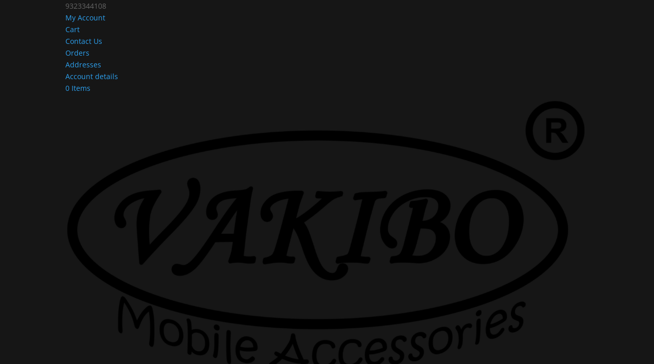

--- FILE ---
content_type: text/html; charset=UTF-8
request_url: https://www.vakibo.in/product-tag/apple-iphone-12-promobilesteel-blue-ring-case-with-2-layer-protection/
body_size: 43360
content:
<!DOCTYPE html><html dir="ltr" lang="en-US" prefix="og: https://ogp.me/ns#"><head><script data-no-optimize="1">var litespeed_docref=sessionStorage.getItem("litespeed_docref");litespeed_docref&&(Object.defineProperty(document,"referrer",{get:function(){return litespeed_docref}}),sessionStorage.removeItem("litespeed_docref"));</script><meta charset="UTF-8" /><meta http-equiv="X-UA-Compatible" content="IE=edge"><link rel="pingback" href="https://www.vakibo.in/xmlrpc.php" /> <script type="litespeed/javascript">document.documentElement.className='js'</script> <style type='text/css'></style><title>Apple iPhone 12 Pro,Mobile,Steel Blue Ring Case With 2 Layer Protection - Vakibo.in</title><link rel="preconnect" href="https://fonts.gstatic.com" crossorigin /><style id="et-divi-open-sans-inline-css">/* Original: https://fonts.googleapis.com/css?family=Open+Sans:300italic,400italic,600italic,700italic,800italic,400,300,600,700,800&#038;subset=cyrillic,cyrillic-ext,greek,greek-ext,hebrew,latin,latin-ext,vietnamese&#038;display=swap *//* User Agent: Mozilla/5.0 (Unknown; Linux x86_64) AppleWebKit/538.1 (KHTML, like Gecko) Safari/538.1 Daum/4.1 */@font-face {font-family: 'Open Sans';font-style: italic;font-weight: 300;font-stretch: normal;font-display: swap;src: url(https://fonts.gstatic.com/s/opensans/v44/memQYaGs126MiZpBA-UFUIcVXSCEkx2cmqvXlWq8tWZ0Pw86hd0Rk5hkaVc.ttf) format('truetype');}@font-face {font-family: 'Open Sans';font-style: italic;font-weight: 400;font-stretch: normal;font-display: swap;src: url(https://fonts.gstatic.com/s/opensans/v44/memQYaGs126MiZpBA-UFUIcVXSCEkx2cmqvXlWq8tWZ0Pw86hd0Rk8ZkaVc.ttf) format('truetype');}@font-face {font-family: 'Open Sans';font-style: italic;font-weight: 600;font-stretch: normal;font-display: swap;src: url(https://fonts.gstatic.com/s/opensans/v44/memQYaGs126MiZpBA-UFUIcVXSCEkx2cmqvXlWq8tWZ0Pw86hd0RkxhjaVc.ttf) format('truetype');}@font-face {font-family: 'Open Sans';font-style: italic;font-weight: 700;font-stretch: normal;font-display: swap;src: url(https://fonts.gstatic.com/s/opensans/v44/memQYaGs126MiZpBA-UFUIcVXSCEkx2cmqvXlWq8tWZ0Pw86hd0RkyFjaVc.ttf) format('truetype');}@font-face {font-family: 'Open Sans';font-style: italic;font-weight: 800;font-stretch: normal;font-display: swap;src: url(https://fonts.gstatic.com/s/opensans/v44/memQYaGs126MiZpBA-UFUIcVXSCEkx2cmqvXlWq8tWZ0Pw86hd0Rk0ZjaVc.ttf) format('truetype');}@font-face {font-family: 'Open Sans';font-style: normal;font-weight: 300;font-stretch: normal;font-display: swap;src: url(https://fonts.gstatic.com/s/opensans/v44/memSYaGs126MiZpBA-UvWbX2vVnXBbObj2OVZyOOSr4dVJWUgsiH0C4n.ttf) format('truetype');}@font-face {font-family: 'Open Sans';font-style: normal;font-weight: 400;font-stretch: normal;font-display: swap;src: url(https://fonts.gstatic.com/s/opensans/v44/memSYaGs126MiZpBA-UvWbX2vVnXBbObj2OVZyOOSr4dVJWUgsjZ0C4n.ttf) format('truetype');}@font-face {font-family: 'Open Sans';font-style: normal;font-weight: 600;font-stretch: normal;font-display: swap;src: url(https://fonts.gstatic.com/s/opensans/v44/memSYaGs126MiZpBA-UvWbX2vVnXBbObj2OVZyOOSr4dVJWUgsgH1y4n.ttf) format('truetype');}@font-face {font-family: 'Open Sans';font-style: normal;font-weight: 700;font-stretch: normal;font-display: swap;src: url(https://fonts.gstatic.com/s/opensans/v44/memSYaGs126MiZpBA-UvWbX2vVnXBbObj2OVZyOOSr4dVJWUgsg-1y4n.ttf) format('truetype');}@font-face {font-family: 'Open Sans';font-style: normal;font-weight: 800;font-stretch: normal;font-display: swap;src: url(https://fonts.gstatic.com/s/opensans/v44/memSYaGs126MiZpBA-UvWbX2vVnXBbObj2OVZyOOSr4dVJWUgshZ1y4n.ttf) format('truetype');}/* User Agent: Mozilla/5.0 (Windows NT 6.1; WOW64; rv:27.0) Gecko/20100101 Firefox/27.0 */@font-face {font-family: 'Open Sans';font-style: italic;font-weight: 300;font-stretch: normal;font-display: swap;src: url(https://fonts.gstatic.com/l/font?kit=memQYaGs126MiZpBA-UFUIcVXSCEkx2cmqvXlWq8tWZ0Pw86hd0Rk5hkaVQ&skey=743457fe2cc29280&v=v44) format('woff');}@font-face {font-family: 'Open Sans';font-style: italic;font-weight: 400;font-stretch: normal;font-display: swap;src: url(https://fonts.gstatic.com/l/font?kit=memQYaGs126MiZpBA-UFUIcVXSCEkx2cmqvXlWq8tWZ0Pw86hd0Rk8ZkaVQ&skey=743457fe2cc29280&v=v44) format('woff');}@font-face {font-family: 'Open Sans';font-style: italic;font-weight: 600;font-stretch: normal;font-display: swap;src: url(https://fonts.gstatic.com/l/font?kit=memQYaGs126MiZpBA-UFUIcVXSCEkx2cmqvXlWq8tWZ0Pw86hd0RkxhjaVQ&skey=743457fe2cc29280&v=v44) format('woff');}@font-face {font-family: 'Open Sans';font-style: italic;font-weight: 700;font-stretch: normal;font-display: swap;src: url(https://fonts.gstatic.com/l/font?kit=memQYaGs126MiZpBA-UFUIcVXSCEkx2cmqvXlWq8tWZ0Pw86hd0RkyFjaVQ&skey=743457fe2cc29280&v=v44) format('woff');}@font-face {font-family: 'Open Sans';font-style: italic;font-weight: 800;font-stretch: normal;font-display: swap;src: url(https://fonts.gstatic.com/l/font?kit=memQYaGs126MiZpBA-UFUIcVXSCEkx2cmqvXlWq8tWZ0Pw86hd0Rk0ZjaVQ&skey=743457fe2cc29280&v=v44) format('woff');}@font-face {font-family: 'Open Sans';font-style: normal;font-weight: 300;font-stretch: normal;font-display: swap;src: url(https://fonts.gstatic.com/l/font?kit=memSYaGs126MiZpBA-UvWbX2vVnXBbObj2OVZyOOSr4dVJWUgsiH0C4k&skey=62c1cbfccc78b4b2&v=v44) format('woff');}@font-face {font-family: 'Open Sans';font-style: normal;font-weight: 400;font-stretch: normal;font-display: swap;src: url(https://fonts.gstatic.com/l/font?kit=memSYaGs126MiZpBA-UvWbX2vVnXBbObj2OVZyOOSr4dVJWUgsjZ0C4k&skey=62c1cbfccc78b4b2&v=v44) format('woff');}@font-face {font-family: 'Open Sans';font-style: normal;font-weight: 600;font-stretch: normal;font-display: swap;src: url(https://fonts.gstatic.com/l/font?kit=memSYaGs126MiZpBA-UvWbX2vVnXBbObj2OVZyOOSr4dVJWUgsgH1y4k&skey=62c1cbfccc78b4b2&v=v44) format('woff');}@font-face {font-family: 'Open Sans';font-style: normal;font-weight: 700;font-stretch: normal;font-display: swap;src: url(https://fonts.gstatic.com/l/font?kit=memSYaGs126MiZpBA-UvWbX2vVnXBbObj2OVZyOOSr4dVJWUgsg-1y4k&skey=62c1cbfccc78b4b2&v=v44) format('woff');}@font-face {font-family: 'Open Sans';font-style: normal;font-weight: 800;font-stretch: normal;font-display: swap;src: url(https://fonts.gstatic.com/l/font?kit=memSYaGs126MiZpBA-UvWbX2vVnXBbObj2OVZyOOSr4dVJWUgshZ1y4k&skey=62c1cbfccc78b4b2&v=v44) format('woff');}/* User Agent: Mozilla/5.0 (Windows NT 6.3; rv:39.0) Gecko/20100101 Firefox/39.0 */@font-face {font-family: 'Open Sans';font-style: italic;font-weight: 300;font-stretch: normal;font-display: swap;src: url(https://fonts.gstatic.com/s/opensans/v44/memQYaGs126MiZpBA-UFUIcVXSCEkx2cmqvXlWq8tWZ0Pw86hd0Rk5hkaVI.woff2) format('woff2');}@font-face {font-family: 'Open Sans';font-style: italic;font-weight: 400;font-stretch: normal;font-display: swap;src: url(https://fonts.gstatic.com/s/opensans/v44/memQYaGs126MiZpBA-UFUIcVXSCEkx2cmqvXlWq8tWZ0Pw86hd0Rk8ZkaVI.woff2) format('woff2');}@font-face {font-family: 'Open Sans';font-style: italic;font-weight: 600;font-stretch: normal;font-display: swap;src: url(https://fonts.gstatic.com/s/opensans/v44/memQYaGs126MiZpBA-UFUIcVXSCEkx2cmqvXlWq8tWZ0Pw86hd0RkxhjaVI.woff2) format('woff2');}@font-face {font-family: 'Open Sans';font-style: italic;font-weight: 700;font-stretch: normal;font-display: swap;src: url(https://fonts.gstatic.com/s/opensans/v44/memQYaGs126MiZpBA-UFUIcVXSCEkx2cmqvXlWq8tWZ0Pw86hd0RkyFjaVI.woff2) format('woff2');}@font-face {font-family: 'Open Sans';font-style: italic;font-weight: 800;font-stretch: normal;font-display: swap;src: url(https://fonts.gstatic.com/s/opensans/v44/memQYaGs126MiZpBA-UFUIcVXSCEkx2cmqvXlWq8tWZ0Pw86hd0Rk0ZjaVI.woff2) format('woff2');}@font-face {font-family: 'Open Sans';font-style: normal;font-weight: 300;font-stretch: normal;font-display: swap;src: url(https://fonts.gstatic.com/s/opensans/v44/memSYaGs126MiZpBA-UvWbX2vVnXBbObj2OVZyOOSr4dVJWUgsiH0C4i.woff2) format('woff2');}@font-face {font-family: 'Open Sans';font-style: normal;font-weight: 400;font-stretch: normal;font-display: swap;src: url(https://fonts.gstatic.com/s/opensans/v44/memSYaGs126MiZpBA-UvWbX2vVnXBbObj2OVZyOOSr4dVJWUgsjZ0C4i.woff2) format('woff2');}@font-face {font-family: 'Open Sans';font-style: normal;font-weight: 600;font-stretch: normal;font-display: swap;src: url(https://fonts.gstatic.com/s/opensans/v44/memSYaGs126MiZpBA-UvWbX2vVnXBbObj2OVZyOOSr4dVJWUgsgH1y4i.woff2) format('woff2');}@font-face {font-family: 'Open Sans';font-style: normal;font-weight: 700;font-stretch: normal;font-display: swap;src: url(https://fonts.gstatic.com/s/opensans/v44/memSYaGs126MiZpBA-UvWbX2vVnXBbObj2OVZyOOSr4dVJWUgsg-1y4i.woff2) format('woff2');}@font-face {font-family: 'Open Sans';font-style: normal;font-weight: 800;font-stretch: normal;font-display: swap;src: url(https://fonts.gstatic.com/s/opensans/v44/memSYaGs126MiZpBA-UvWbX2vVnXBbObj2OVZyOOSr4dVJWUgshZ1y4i.woff2) format('woff2');}</style><meta name="robots" content="max-image-preview:large" /><link rel="canonical" href="https://www.vakibo.in/product-tag/apple-iphone-12-promobilesteel-blue-ring-case-with-2-layer-protection/" /><meta name="generator" content="All in One SEO (AIOSEO) 4.8.9" /> <script type="application/ld+json" class="aioseo-schema">{"@context":"https:\/\/schema.org","@graph":[{"@type":"BreadcrumbList","@id":"https:\/\/www.vakibo.in\/product-tag\/apple-iphone-12-promobilesteel-blue-ring-case-with-2-layer-protection\/#breadcrumblist","itemListElement":[{"@type":"ListItem","@id":"https:\/\/www.vakibo.in#listItem","position":1,"name":"Home","item":"https:\/\/www.vakibo.in","nextItem":{"@type":"ListItem","@id":"https:\/\/www.vakibo.in\/shop\/#listItem","name":"Shop"}},{"@type":"ListItem","@id":"https:\/\/www.vakibo.in\/shop\/#listItem","position":2,"name":"Shop","item":"https:\/\/www.vakibo.in\/shop\/","nextItem":{"@type":"ListItem","@id":"https:\/\/www.vakibo.in\/product-tag\/apple-iphone-12-promobilesteel-blue-ring-case-with-2-layer-protection\/#listItem","name":"Apple iPhone 12 Pro,Mobile,Steel Blue Ring Case With 2 Layer Protection"},"previousItem":{"@type":"ListItem","@id":"https:\/\/www.vakibo.in#listItem","name":"Home"}},{"@type":"ListItem","@id":"https:\/\/www.vakibo.in\/product-tag\/apple-iphone-12-promobilesteel-blue-ring-case-with-2-layer-protection\/#listItem","position":3,"name":"Apple iPhone 12 Pro,Mobile,Steel Blue Ring Case With 2 Layer Protection","previousItem":{"@type":"ListItem","@id":"https:\/\/www.vakibo.in\/shop\/#listItem","name":"Shop"}}]},{"@type":"CollectionPage","@id":"https:\/\/www.vakibo.in\/product-tag\/apple-iphone-12-promobilesteel-blue-ring-case-with-2-layer-protection\/#collectionpage","url":"https:\/\/www.vakibo.in\/product-tag\/apple-iphone-12-promobilesteel-blue-ring-case-with-2-layer-protection\/","name":"Apple iPhone 12 Pro,Mobile,Steel Blue Ring Case With 2 Layer Protection - Vakibo.in","inLanguage":"en-US","isPartOf":{"@id":"https:\/\/www.vakibo.in\/#website"},"breadcrumb":{"@id":"https:\/\/www.vakibo.in\/product-tag\/apple-iphone-12-promobilesteel-blue-ring-case-with-2-layer-protection\/#breadcrumblist"}},{"@type":"Organization","@id":"https:\/\/www.vakibo.in\/#organization","name":"Vakibo.in","description":"Best Products At Lowest Prices","url":"https:\/\/www.vakibo.in\/","sameAs":["https:\/\/www.facebook.com\/vakibo.in","https:\/\/twitter.com\/vakibo_in","https:\/\/www.instagram.com\/vakibo","https:\/\/www.youtube.com\/@searchnshop"]},{"@type":"WebSite","@id":"https:\/\/www.vakibo.in\/#website","url":"https:\/\/www.vakibo.in\/","name":"Vakibo.in","description":"Best Products At Lowest Prices","inLanguage":"en-US","publisher":{"@id":"https:\/\/www.vakibo.in\/#organization"}}]}</script> <script type="litespeed/javascript">window._wca=window._wca||[]</script> <script type="litespeed/javascript">let jqueryParams=[],jQuery=function(r){return jqueryParams=[...jqueryParams,r],jQuery},$=function(r){return jqueryParams=[...jqueryParams,r],$};window.jQuery=jQuery,window.$=jQuery;let customHeadScripts=!1;jQuery.fn=jQuery.prototype={},$.fn=jQuery.prototype={},jQuery.noConflict=function(r){if(window.jQuery)return jQuery=window.jQuery,$=window.jQuery,customHeadScripts=!0,jQuery.noConflict},jQuery.ready=function(r){jqueryParams=[...jqueryParams,r]},$.ready=function(r){jqueryParams=[...jqueryParams,r]},jQuery.load=function(r){jqueryParams=[...jqueryParams,r]},$.load=function(r){jqueryParams=[...jqueryParams,r]},jQuery.fn.ready=function(r){jqueryParams=[...jqueryParams,r]},$.fn.ready=function(r){jqueryParams=[...jqueryParams,r]}</script><link rel='dns-prefetch' href='//stats.wp.com' /><link rel='preconnect' href='//i0.wp.com' /><link rel="alternate" type="application/rss+xml" title="Vakibo.in &raquo; Feed" href="https://www.vakibo.in/feed/" /><link rel="alternate" type="application/rss+xml" title="Vakibo.in &raquo; Comments Feed" href="https://www.vakibo.in/comments/feed/" /><link rel="alternate" type="application/rss+xml" title="Vakibo.in &raquo; Apple iPhone 12 Pro,Mobile,Steel Blue Ring Case With 2 Layer Protection Tag Feed" href="https://www.vakibo.in/product-tag/apple-iphone-12-promobilesteel-blue-ring-case-with-2-layer-protection/feed/" /> <script src="//www.googletagmanager.com/gtag/js?id=G-1CR6WCHMZT"  data-cfasync="false" data-wpfc-render="false" type="text/javascript" async></script> <script data-cfasync="false" data-wpfc-render="false" type="text/javascript">var mi_version = '9.11.1';
				var mi_track_user = true;
				var mi_no_track_reason = '';
								var MonsterInsightsDefaultLocations = {"page_location":"https:\/\/www.vakibo.in\/product-tag\/apple-iphone-12-promobilesteel-blue-ring-case-with-2-layer-protection\/"};
								if ( typeof MonsterInsightsPrivacyGuardFilter === 'function' ) {
					var MonsterInsightsLocations = (typeof MonsterInsightsExcludeQuery === 'object') ? MonsterInsightsPrivacyGuardFilter( MonsterInsightsExcludeQuery ) : MonsterInsightsPrivacyGuardFilter( MonsterInsightsDefaultLocations );
				} else {
					var MonsterInsightsLocations = (typeof MonsterInsightsExcludeQuery === 'object') ? MonsterInsightsExcludeQuery : MonsterInsightsDefaultLocations;
				}

								var disableStrs = [
										'ga-disable-G-1CR6WCHMZT',
									];

				/* Function to detect opted out users */
				function __gtagTrackerIsOptedOut() {
					for (var index = 0; index < disableStrs.length; index++) {
						if (document.cookie.indexOf(disableStrs[index] + '=true') > -1) {
							return true;
						}
					}

					return false;
				}

				/* Disable tracking if the opt-out cookie exists. */
				if (__gtagTrackerIsOptedOut()) {
					for (var index = 0; index < disableStrs.length; index++) {
						window[disableStrs[index]] = true;
					}
				}

				/* Opt-out function */
				function __gtagTrackerOptout() {
					for (var index = 0; index < disableStrs.length; index++) {
						document.cookie = disableStrs[index] + '=true; expires=Thu, 31 Dec 2099 23:59:59 UTC; path=/';
						window[disableStrs[index]] = true;
					}
				}

				if ('undefined' === typeof gaOptout) {
					function gaOptout() {
						__gtagTrackerOptout();
					}
				}
								window.dataLayer = window.dataLayer || [];

				window.MonsterInsightsDualTracker = {
					helpers: {},
					trackers: {},
				};
				if (mi_track_user) {
					function __gtagDataLayer() {
						dataLayer.push(arguments);
					}

					function __gtagTracker(type, name, parameters) {
						if (!parameters) {
							parameters = {};
						}

						if (parameters.send_to) {
							__gtagDataLayer.apply(null, arguments);
							return;
						}

						if (type === 'event') {
														parameters.send_to = monsterinsights_frontend.v4_id;
							var hookName = name;
							if (typeof parameters['event_category'] !== 'undefined') {
								hookName = parameters['event_category'] + ':' + name;
							}

							if (typeof MonsterInsightsDualTracker.trackers[hookName] !== 'undefined') {
								MonsterInsightsDualTracker.trackers[hookName](parameters);
							} else {
								__gtagDataLayer('event', name, parameters);
							}
							
						} else {
							__gtagDataLayer.apply(null, arguments);
						}
					}

					__gtagTracker('js', new Date());
					__gtagTracker('set', {
						'developer_id.dZGIzZG': true,
											});
					if ( MonsterInsightsLocations.page_location ) {
						__gtagTracker('set', MonsterInsightsLocations);
					}
										__gtagTracker('config', 'G-1CR6WCHMZT', {"forceSSL":"true","link_attribution":"true"} );
										window.gtag = __gtagTracker;										(function () {
						/* https://developers.google.com/analytics/devguides/collection/analyticsjs/ */
						/* ga and __gaTracker compatibility shim. */
						var noopfn = function () {
							return null;
						};
						var newtracker = function () {
							return new Tracker();
						};
						var Tracker = function () {
							return null;
						};
						var p = Tracker.prototype;
						p.get = noopfn;
						p.set = noopfn;
						p.send = function () {
							var args = Array.prototype.slice.call(arguments);
							args.unshift('send');
							__gaTracker.apply(null, args);
						};
						var __gaTracker = function () {
							var len = arguments.length;
							if (len === 0) {
								return;
							}
							var f = arguments[len - 1];
							if (typeof f !== 'object' || f === null || typeof f.hitCallback !== 'function') {
								if ('send' === arguments[0]) {
									var hitConverted, hitObject = false, action;
									if ('event' === arguments[1]) {
										if ('undefined' !== typeof arguments[3]) {
											hitObject = {
												'eventAction': arguments[3],
												'eventCategory': arguments[2],
												'eventLabel': arguments[4],
												'value': arguments[5] ? arguments[5] : 1,
											}
										}
									}
									if ('pageview' === arguments[1]) {
										if ('undefined' !== typeof arguments[2]) {
											hitObject = {
												'eventAction': 'page_view',
												'page_path': arguments[2],
											}
										}
									}
									if (typeof arguments[2] === 'object') {
										hitObject = arguments[2];
									}
									if (typeof arguments[5] === 'object') {
										Object.assign(hitObject, arguments[5]);
									}
									if ('undefined' !== typeof arguments[1].hitType) {
										hitObject = arguments[1];
										if ('pageview' === hitObject.hitType) {
											hitObject.eventAction = 'page_view';
										}
									}
									if (hitObject) {
										action = 'timing' === arguments[1].hitType ? 'timing_complete' : hitObject.eventAction;
										hitConverted = mapArgs(hitObject);
										__gtagTracker('event', action, hitConverted);
									}
								}
								return;
							}

							function mapArgs(args) {
								var arg, hit = {};
								var gaMap = {
									'eventCategory': 'event_category',
									'eventAction': 'event_action',
									'eventLabel': 'event_label',
									'eventValue': 'event_value',
									'nonInteraction': 'non_interaction',
									'timingCategory': 'event_category',
									'timingVar': 'name',
									'timingValue': 'value',
									'timingLabel': 'event_label',
									'page': 'page_path',
									'location': 'page_location',
									'title': 'page_title',
									'referrer' : 'page_referrer',
								};
								for (arg in args) {
																		if (!(!args.hasOwnProperty(arg) || !gaMap.hasOwnProperty(arg))) {
										hit[gaMap[arg]] = args[arg];
									} else {
										hit[arg] = args[arg];
									}
								}
								return hit;
							}

							try {
								f.hitCallback();
							} catch (ex) {
							}
						};
						__gaTracker.create = newtracker;
						__gaTracker.getByName = newtracker;
						__gaTracker.getAll = function () {
							return [];
						};
						__gaTracker.remove = noopfn;
						__gaTracker.loaded = true;
						window['__gaTracker'] = __gaTracker;
					})();
									} else {
										console.log("");
					(function () {
						function __gtagTracker() {
							return null;
						}

						window['__gtagTracker'] = __gtagTracker;
						window['gtag'] = __gtagTracker;
					})();
									}</script> <meta content="Divi v.4.27.5" name="generator"/><style id='global-styles-inline-css' type='text/css'>:root{--wp--preset--aspect-ratio--square: 1;--wp--preset--aspect-ratio--4-3: 4/3;--wp--preset--aspect-ratio--3-4: 3/4;--wp--preset--aspect-ratio--3-2: 3/2;--wp--preset--aspect-ratio--2-3: 2/3;--wp--preset--aspect-ratio--16-9: 16/9;--wp--preset--aspect-ratio--9-16: 9/16;--wp--preset--color--black: #000000;--wp--preset--color--cyan-bluish-gray: #abb8c3;--wp--preset--color--white: #ffffff;--wp--preset--color--pale-pink: #f78da7;--wp--preset--color--vivid-red: #cf2e2e;--wp--preset--color--luminous-vivid-orange: #ff6900;--wp--preset--color--luminous-vivid-amber: #fcb900;--wp--preset--color--light-green-cyan: #7bdcb5;--wp--preset--color--vivid-green-cyan: #00d084;--wp--preset--color--pale-cyan-blue: #8ed1fc;--wp--preset--color--vivid-cyan-blue: #0693e3;--wp--preset--color--vivid-purple: #9b51e0;--wp--preset--gradient--vivid-cyan-blue-to-vivid-purple: linear-gradient(135deg,rgb(6,147,227) 0%,rgb(155,81,224) 100%);--wp--preset--gradient--light-green-cyan-to-vivid-green-cyan: linear-gradient(135deg,rgb(122,220,180) 0%,rgb(0,208,130) 100%);--wp--preset--gradient--luminous-vivid-amber-to-luminous-vivid-orange: linear-gradient(135deg,rgb(252,185,0) 0%,rgb(255,105,0) 100%);--wp--preset--gradient--luminous-vivid-orange-to-vivid-red: linear-gradient(135deg,rgb(255,105,0) 0%,rgb(207,46,46) 100%);--wp--preset--gradient--very-light-gray-to-cyan-bluish-gray: linear-gradient(135deg,rgb(238,238,238) 0%,rgb(169,184,195) 100%);--wp--preset--gradient--cool-to-warm-spectrum: linear-gradient(135deg,rgb(74,234,220) 0%,rgb(151,120,209) 20%,rgb(207,42,186) 40%,rgb(238,44,130) 60%,rgb(251,105,98) 80%,rgb(254,248,76) 100%);--wp--preset--gradient--blush-light-purple: linear-gradient(135deg,rgb(255,206,236) 0%,rgb(152,150,240) 100%);--wp--preset--gradient--blush-bordeaux: linear-gradient(135deg,rgb(254,205,165) 0%,rgb(254,45,45) 50%,rgb(107,0,62) 100%);--wp--preset--gradient--luminous-dusk: linear-gradient(135deg,rgb(255,203,112) 0%,rgb(199,81,192) 50%,rgb(65,88,208) 100%);--wp--preset--gradient--pale-ocean: linear-gradient(135deg,rgb(255,245,203) 0%,rgb(182,227,212) 50%,rgb(51,167,181) 100%);--wp--preset--gradient--electric-grass: linear-gradient(135deg,rgb(202,248,128) 0%,rgb(113,206,126) 100%);--wp--preset--gradient--midnight: linear-gradient(135deg,rgb(2,3,129) 0%,rgb(40,116,252) 100%);--wp--preset--font-size--small: 13px;--wp--preset--font-size--medium: 20px;--wp--preset--font-size--large: 36px;--wp--preset--font-size--x-large: 42px;--wp--preset--spacing--20: 0.44rem;--wp--preset--spacing--30: 0.67rem;--wp--preset--spacing--40: 1rem;--wp--preset--spacing--50: 1.5rem;--wp--preset--spacing--60: 2.25rem;--wp--preset--spacing--70: 3.38rem;--wp--preset--spacing--80: 5.06rem;--wp--preset--shadow--natural: 6px 6px 9px rgba(0, 0, 0, 0.2);--wp--preset--shadow--deep: 12px 12px 50px rgba(0, 0, 0, 0.4);--wp--preset--shadow--sharp: 6px 6px 0px rgba(0, 0, 0, 0.2);--wp--preset--shadow--outlined: 6px 6px 0px -3px rgb(255, 255, 255), 6px 6px rgb(0, 0, 0);--wp--preset--shadow--crisp: 6px 6px 0px rgb(0, 0, 0);}:root { --wp--style--global--content-size: 823px;--wp--style--global--wide-size: 1080px; }:where(body) { margin: 0; }.wp-site-blocks > .alignleft { float: left; margin-right: 2em; }.wp-site-blocks > .alignright { float: right; margin-left: 2em; }.wp-site-blocks > .aligncenter { justify-content: center; margin-left: auto; margin-right: auto; }:where(.is-layout-flex){gap: 0.5em;}:where(.is-layout-grid){gap: 0.5em;}.is-layout-flow > .alignleft{float: left;margin-inline-start: 0;margin-inline-end: 2em;}.is-layout-flow > .alignright{float: right;margin-inline-start: 2em;margin-inline-end: 0;}.is-layout-flow > .aligncenter{margin-left: auto !important;margin-right: auto !important;}.is-layout-constrained > .alignleft{float: left;margin-inline-start: 0;margin-inline-end: 2em;}.is-layout-constrained > .alignright{float: right;margin-inline-start: 2em;margin-inline-end: 0;}.is-layout-constrained > .aligncenter{margin-left: auto !important;margin-right: auto !important;}.is-layout-constrained > :where(:not(.alignleft):not(.alignright):not(.alignfull)){max-width: var(--wp--style--global--content-size);margin-left: auto !important;margin-right: auto !important;}.is-layout-constrained > .alignwide{max-width: var(--wp--style--global--wide-size);}body .is-layout-flex{display: flex;}.is-layout-flex{flex-wrap: wrap;align-items: center;}.is-layout-flex > :is(*, div){margin: 0;}body .is-layout-grid{display: grid;}.is-layout-grid > :is(*, div){margin: 0;}body{padding-top: 0px;padding-right: 0px;padding-bottom: 0px;padding-left: 0px;}:root :where(.wp-element-button, .wp-block-button__link){background-color: #32373c;border-width: 0;color: #fff;font-family: inherit;font-size: inherit;font-style: inherit;font-weight: inherit;letter-spacing: inherit;line-height: inherit;padding-top: calc(0.667em + 2px);padding-right: calc(1.333em + 2px);padding-bottom: calc(0.667em + 2px);padding-left: calc(1.333em + 2px);text-decoration: none;text-transform: inherit;}.has-black-color{color: var(--wp--preset--color--black) !important;}.has-cyan-bluish-gray-color{color: var(--wp--preset--color--cyan-bluish-gray) !important;}.has-white-color{color: var(--wp--preset--color--white) !important;}.has-pale-pink-color{color: var(--wp--preset--color--pale-pink) !important;}.has-vivid-red-color{color: var(--wp--preset--color--vivid-red) !important;}.has-luminous-vivid-orange-color{color: var(--wp--preset--color--luminous-vivid-orange) !important;}.has-luminous-vivid-amber-color{color: var(--wp--preset--color--luminous-vivid-amber) !important;}.has-light-green-cyan-color{color: var(--wp--preset--color--light-green-cyan) !important;}.has-vivid-green-cyan-color{color: var(--wp--preset--color--vivid-green-cyan) !important;}.has-pale-cyan-blue-color{color: var(--wp--preset--color--pale-cyan-blue) !important;}.has-vivid-cyan-blue-color{color: var(--wp--preset--color--vivid-cyan-blue) !important;}.has-vivid-purple-color{color: var(--wp--preset--color--vivid-purple) !important;}.has-black-background-color{background-color: var(--wp--preset--color--black) !important;}.has-cyan-bluish-gray-background-color{background-color: var(--wp--preset--color--cyan-bluish-gray) !important;}.has-white-background-color{background-color: var(--wp--preset--color--white) !important;}.has-pale-pink-background-color{background-color: var(--wp--preset--color--pale-pink) !important;}.has-vivid-red-background-color{background-color: var(--wp--preset--color--vivid-red) !important;}.has-luminous-vivid-orange-background-color{background-color: var(--wp--preset--color--luminous-vivid-orange) !important;}.has-luminous-vivid-amber-background-color{background-color: var(--wp--preset--color--luminous-vivid-amber) !important;}.has-light-green-cyan-background-color{background-color: var(--wp--preset--color--light-green-cyan) !important;}.has-vivid-green-cyan-background-color{background-color: var(--wp--preset--color--vivid-green-cyan) !important;}.has-pale-cyan-blue-background-color{background-color: var(--wp--preset--color--pale-cyan-blue) !important;}.has-vivid-cyan-blue-background-color{background-color: var(--wp--preset--color--vivid-cyan-blue) !important;}.has-vivid-purple-background-color{background-color: var(--wp--preset--color--vivid-purple) !important;}.has-black-border-color{border-color: var(--wp--preset--color--black) !important;}.has-cyan-bluish-gray-border-color{border-color: var(--wp--preset--color--cyan-bluish-gray) !important;}.has-white-border-color{border-color: var(--wp--preset--color--white) !important;}.has-pale-pink-border-color{border-color: var(--wp--preset--color--pale-pink) !important;}.has-vivid-red-border-color{border-color: var(--wp--preset--color--vivid-red) !important;}.has-luminous-vivid-orange-border-color{border-color: var(--wp--preset--color--luminous-vivid-orange) !important;}.has-luminous-vivid-amber-border-color{border-color: var(--wp--preset--color--luminous-vivid-amber) !important;}.has-light-green-cyan-border-color{border-color: var(--wp--preset--color--light-green-cyan) !important;}.has-vivid-green-cyan-border-color{border-color: var(--wp--preset--color--vivid-green-cyan) !important;}.has-pale-cyan-blue-border-color{border-color: var(--wp--preset--color--pale-cyan-blue) !important;}.has-vivid-cyan-blue-border-color{border-color: var(--wp--preset--color--vivid-cyan-blue) !important;}.has-vivid-purple-border-color{border-color: var(--wp--preset--color--vivid-purple) !important;}.has-vivid-cyan-blue-to-vivid-purple-gradient-background{background: var(--wp--preset--gradient--vivid-cyan-blue-to-vivid-purple) !important;}.has-light-green-cyan-to-vivid-green-cyan-gradient-background{background: var(--wp--preset--gradient--light-green-cyan-to-vivid-green-cyan) !important;}.has-luminous-vivid-amber-to-luminous-vivid-orange-gradient-background{background: var(--wp--preset--gradient--luminous-vivid-amber-to-luminous-vivid-orange) !important;}.has-luminous-vivid-orange-to-vivid-red-gradient-background{background: var(--wp--preset--gradient--luminous-vivid-orange-to-vivid-red) !important;}.has-very-light-gray-to-cyan-bluish-gray-gradient-background{background: var(--wp--preset--gradient--very-light-gray-to-cyan-bluish-gray) !important;}.has-cool-to-warm-spectrum-gradient-background{background: var(--wp--preset--gradient--cool-to-warm-spectrum) !important;}.has-blush-light-purple-gradient-background{background: var(--wp--preset--gradient--blush-light-purple) !important;}.has-blush-bordeaux-gradient-background{background: var(--wp--preset--gradient--blush-bordeaux) !important;}.has-luminous-dusk-gradient-background{background: var(--wp--preset--gradient--luminous-dusk) !important;}.has-pale-ocean-gradient-background{background: var(--wp--preset--gradient--pale-ocean) !important;}.has-electric-grass-gradient-background{background: var(--wp--preset--gradient--electric-grass) !important;}.has-midnight-gradient-background{background: var(--wp--preset--gradient--midnight) !important;}.has-small-font-size{font-size: var(--wp--preset--font-size--small) !important;}.has-medium-font-size{font-size: var(--wp--preset--font-size--medium) !important;}.has-large-font-size{font-size: var(--wp--preset--font-size--large) !important;}.has-x-large-font-size{font-size: var(--wp--preset--font-size--x-large) !important;}
/*# sourceURL=global-styles-inline-css */</style><style id='woocommerce-layout-inline-css' type='text/css'>.infinite-scroll .woocommerce-pagination {
		display: none;
	}
/*# sourceURL=woocommerce-layout-inline-css */</style><style id='woocommerce-inline-inline-css' type='text/css'>.woocommerce form .form-row .required { visibility: visible; }
/*# sourceURL=woocommerce-inline-inline-css */</style><style id='rsfv-woocommerce-inline-css' type='text/css'>.woocommerce ul.products li.product .woocommerce-product-gallery__image video.rsfv-video,
				    .woocommerce ul.products li.product .woocommerce-product-gallery__image iframe.rsfv-video,
					.woocommerce div.product div.woocommerce-product-gallery figure.woocommerce-product-gallery__wrapper .woocommerce-product-gallery__image video.rsfv-video,
				 .woocommerce div.product div.woocommerce-product-gallery figure.woocommerce-product-gallery__wrapper .woocommerce-product-gallery__image iframe.rsfv-video,
				 .woocommerce.product.rsfv-has-video div.woocommerce-product-gallery figure.woocommerce-product-gallery__wrapper .woocommerce-product-gallery__image video.rsfv-video,
				 .woocommerce.product.rsfv-has-video div.woocommerce-product-gallery figure.woocommerce-product-gallery__wrapper .woocommerce-product-gallery__image iframe.rsfv-video,
				 { height: auto; width: 100% !important; aspect-ratio: 16/9; }.woocommerce-loop-product__title { margin-top: 20px; }.woocommerce.product.rsfv-has-video .woocommerce-product-gallery__wrapper .woocommerce-product-gallery__image + .woocommerce-product-gallery__image--placeholder
					{ display: none; }
/*# sourceURL=rsfv-woocommerce-inline-css */</style><style id='divi-style-inline-inline-css' type='text/css'>/*!
Theme Name: Divi
Theme URI: http://www.elegantthemes.com/gallery/divi/
Version: 4.27.5
Description: Smart. Flexible. Beautiful. Divi is the most powerful theme in our collection.
Author: Elegant Themes
Author URI: http://www.elegantthemes.com
License: GNU General Public License v2
License URI: http://www.gnu.org/licenses/gpl-2.0.html
*/

a,abbr,acronym,address,applet,b,big,blockquote,body,center,cite,code,dd,del,dfn,div,dl,dt,em,fieldset,font,form,h1,h2,h3,h4,h5,h6,html,i,iframe,img,ins,kbd,label,legend,li,object,ol,p,pre,q,s,samp,small,span,strike,strong,sub,sup,tt,u,ul,var{margin:0;padding:0;border:0;outline:0;font-size:100%;-ms-text-size-adjust:100%;-webkit-text-size-adjust:100%;vertical-align:baseline;background:transparent}body{line-height:1}ol,ul{list-style:none}blockquote,q{quotes:none}blockquote:after,blockquote:before,q:after,q:before{content:"";content:none}blockquote{margin:20px 0 30px;border-left:5px solid;padding-left:20px}:focus{outline:0}del{text-decoration:line-through}pre{overflow:auto;padding:10px}figure{margin:0}table{border-collapse:collapse;border-spacing:0}article,aside,footer,header,hgroup,nav,section{display:block}body{font-family:Open Sans,Arial,sans-serif;font-size:14px;color:#666;background-color:#fff;line-height:1.7em;font-weight:500;-webkit-font-smoothing:antialiased;-moz-osx-font-smoothing:grayscale}body.page-template-page-template-blank-php #page-container{padding-top:0!important}body.et_cover_background{background-size:cover!important;background-position:top!important;background-repeat:no-repeat!important;background-attachment:fixed}a{color:#2ea3f2}a,a:hover{text-decoration:none}p{padding-bottom:1em}p:not(.has-background):last-of-type{padding-bottom:0}p.et_normal_padding{padding-bottom:1em}strong{font-weight:700}cite,em,i{font-style:italic}code,pre{font-family:Courier New,monospace;margin-bottom:10px}ins{text-decoration:none}sub,sup{height:0;line-height:1;position:relative;vertical-align:baseline}sup{bottom:.8em}sub{top:.3em}dl{margin:0 0 1.5em}dl dt{font-weight:700}dd{margin-left:1.5em}blockquote p{padding-bottom:0}embed,iframe,object,video{max-width:100%}h1,h2,h3,h4,h5,h6{color:#333;padding-bottom:10px;line-height:1em;font-weight:500}h1 a,h2 a,h3 a,h4 a,h5 a,h6 a{color:inherit}h1{font-size:30px}h2{font-size:26px}h3{font-size:22px}h4{font-size:18px}h5{font-size:16px}h6{font-size:14px}input{-webkit-appearance:none}input[type=checkbox]{-webkit-appearance:checkbox}input[type=radio]{-webkit-appearance:radio}input.text,input.title,input[type=email],input[type=password],input[type=tel],input[type=text],select,textarea{background-color:#fff;border:1px solid #bbb;padding:2px;color:#4e4e4e}input.text:focus,input.title:focus,input[type=text]:focus,select:focus,textarea:focus{border-color:#2d3940;color:#3e3e3e}input.text,input.title,input[type=text],select,textarea{margin:0}textarea{padding:4px}button,input,select,textarea{font-family:inherit}img{max-width:100%;height:auto}.clear{clear:both}br.clear{margin:0;padding:0}.pagination{clear:both}#et_search_icon:hover,.et-social-icon a:hover,.et_password_protected_form .et_submit_button,.form-submit .et_pb_buttontton.alt.disabled,.nav-single a,.posted_in a{color:#2ea3f2}.et-search-form,blockquote{border-color:#2ea3f2}#main-content{background-color:#fff}.container{width:80%;max-width:1080px;margin:auto;position:relative}body:not(.et-tb) #main-content .container,body:not(.et-tb-has-header) #main-content .container{padding-top:58px}.et_full_width_page #main-content .container:before{display:none}.main_title{margin-bottom:20px}.et_password_protected_form .et_submit_button:hover,.form-submit .et_pb_button:hover{background:rgba(0,0,0,.05)}.et_button_icon_visible .et_pb_button{padding-right:2em;padding-left:.7em}.et_button_icon_visible .et_pb_button:after{opacity:1;margin-left:0}.et_button_left .et_pb_button:hover:after{left:.15em}.et_button_left .et_pb_button:after{margin-left:0;left:1em}.et_button_icon_visible.et_button_left .et_pb_button,.et_button_left .et_pb_button:hover,.et_button_left .et_pb_module .et_pb_button:hover{padding-left:2em;padding-right:.7em}.et_button_icon_visible.et_button_left .et_pb_button:after,.et_button_left .et_pb_button:hover:after{left:.15em}.et_password_protected_form .et_submit_button:hover,.form-submit .et_pb_button:hover{padding:.3em 1em}.et_button_no_icon .et_pb_button:after{display:none}.et_button_no_icon.et_button_icon_visible.et_button_left .et_pb_button,.et_button_no_icon.et_button_left .et_pb_button:hover,.et_button_no_icon .et_pb_button,.et_button_no_icon .et_pb_button:hover{padding:.3em 1em!important}.et_button_custom_icon .et_pb_button:after{line-height:1.7em}.et_button_custom_icon.et_button_icon_visible .et_pb_button:after,.et_button_custom_icon .et_pb_button:hover:after{margin-left:.3em}#left-area .post_format-post-format-gallery .wp-block-gallery:first-of-type{padding:0;margin-bottom:-16px}.entry-content table:not(.variations){border:1px solid #eee;margin:0 0 15px;text-align:left;width:100%}.entry-content thead th,.entry-content tr th{color:#555;font-weight:700;padding:9px 24px}.entry-content tr td{border-top:1px solid #eee;padding:6px 24px}#left-area ul,.entry-content ul,.et-l--body ul,.et-l--footer ul,.et-l--header ul{list-style-type:disc;padding:0 0 23px 1em;line-height:26px}#left-area ol,.entry-content ol,.et-l--body ol,.et-l--footer ol,.et-l--header ol{list-style-type:decimal;list-style-position:inside;padding:0 0 23px;line-height:26px}#left-area ul li ul,.entry-content ul li ol{padding:2px 0 2px 20px}#left-area ol li ul,.entry-content ol li ol,.et-l--body ol li ol,.et-l--footer ol li ol,.et-l--header ol li ol{padding:2px 0 2px 35px}#left-area ul.wp-block-gallery{display:-webkit-box;display:-ms-flexbox;display:flex;-ms-flex-wrap:wrap;flex-wrap:wrap;list-style-type:none;padding:0}#left-area ul.products{padding:0!important;line-height:1.7!important;list-style:none!important}.gallery-item a{display:block}.gallery-caption,.gallery-item a{width:90%}#wpadminbar{z-index:100001}#left-area .post-meta{font-size:14px;padding-bottom:15px}#left-area .post-meta a{text-decoration:none;color:#666}#left-area .et_featured_image{padding-bottom:7px}.single .post{padding-bottom:25px}body.single .et_audio_content{margin-bottom:-6px}.nav-single a{text-decoration:none;color:#2ea3f2;font-size:14px;font-weight:400}.nav-previous{float:left}.nav-next{float:right}.et_password_protected_form p input{background-color:#eee;border:none!important;width:100%!important;border-radius:0!important;font-size:14px;color:#999!important;padding:16px!important;-webkit-box-sizing:border-box;box-sizing:border-box}.et_password_protected_form label{display:none}.et_password_protected_form .et_submit_button{font-family:inherit;display:block;float:right;margin:8px auto 0;cursor:pointer}.post-password-required p.nocomments.container{max-width:100%}.post-password-required p.nocomments.container:before{display:none}.aligncenter,div.post .new-post .aligncenter{display:block;margin-left:auto;margin-right:auto}.wp-caption{border:1px solid #ddd;text-align:center;background-color:#f3f3f3;margin-bottom:10px;max-width:96%;padding:8px}.wp-caption.alignleft{margin:0 30px 20px 0}.wp-caption.alignright{margin:0 0 20px 30px}.wp-caption img{margin:0;padding:0;border:0}.wp-caption p.wp-caption-text{font-size:12px;padding:0 4px 5px;margin:0}.alignright{float:right}.alignleft{float:left}img.alignleft{display:inline;float:left;margin-right:15px}img.alignright{display:inline;float:right;margin-left:15px}.page.et_pb_pagebuilder_layout #main-content{background-color:transparent}body #main-content .et_builder_inner_content>h1,body #main-content .et_builder_inner_content>h2,body #main-content .et_builder_inner_content>h3,body #main-content .et_builder_inner_content>h4,body #main-content .et_builder_inner_content>h5,body #main-content .et_builder_inner_content>h6{line-height:1.4em}body #main-content .et_builder_inner_content>p{line-height:1.7em}.wp-block-pullquote{margin:20px 0 30px}.wp-block-pullquote.has-background blockquote{border-left:none}.wp-block-group.has-background{padding:1.5em 1.5em .5em}@media (min-width:981px){#left-area{width:79.125%;padding-bottom:23px}#main-content .container:before{content:"";position:absolute;top:0;height:100%;width:1px;background-color:#e2e2e2}.et_full_width_page #left-area,.et_no_sidebar #left-area{float:none;width:100%!important}.et_full_width_page #left-area{padding-bottom:0}.et_no_sidebar #main-content .container:before{display:none}}@media (max-width:980px){#page-container{padding-top:80px}.et-tb #page-container,.et-tb-has-header #page-container{padding-top:0!important}#left-area,#sidebar{width:100%!important}#main-content .container:before{display:none!important}.et_full_width_page .et_gallery_item:nth-child(4n+1){clear:none}}@media print{#page-container{padding-top:0!important}}#wp-admin-bar-et-use-visual-builder a:before{font-family:ETmodules!important;content:"\e625";font-size:30px!important;width:28px;margin-top:-3px;color:#974df3!important}#wp-admin-bar-et-use-visual-builder:hover a:before{color:#fff!important}#wp-admin-bar-et-use-visual-builder:hover a,#wp-admin-bar-et-use-visual-builder a:hover{transition:background-color .5s ease;-webkit-transition:background-color .5s ease;-moz-transition:background-color .5s ease;background-color:#7e3bd0!important;color:#fff!important}* html .clearfix,:first-child+html .clearfix{zoom:1}.iphone .et_pb_section_video_bg video::-webkit-media-controls-start-playback-button{display:none!important;-webkit-appearance:none}.et_mobile_device .et_pb_section_parallax .et_pb_parallax_css{background-attachment:scroll}.et-social-facebook a.icon:before{content:"\e093"}.et-social-twitter a.icon:before{content:"\e094"}.et-social-google-plus a.icon:before{content:"\e096"}.et-social-instagram a.icon:before{content:"\e09a"}.et-social-rss a.icon:before{content:"\e09e"}.ai1ec-single-event:after{content:" ";display:table;clear:both}.evcal_event_details .evcal_evdata_cell .eventon_details_shading_bot.eventon_details_shading_bot{z-index:3}.wp-block-divi-layout{margin-bottom:1em}*{-webkit-box-sizing:border-box;box-sizing:border-box}#et-info-email:before,#et-info-phone:before,#et_search_icon:before,.comment-reply-link:after,.et-cart-info span:before,.et-pb-arrow-next:before,.et-pb-arrow-prev:before,.et-social-icon a:before,.et_audio_container .mejs-playpause-button button:before,.et_audio_container .mejs-volume-button button:before,.et_overlay:before,.et_password_protected_form .et_submit_button:after,.et_pb_button:after,.et_pb_contact_reset:after,.et_pb_contact_submit:after,.et_pb_font_icon:before,.et_pb_newsletter_button:after,.et_pb_pricing_table_button:after,.et_pb_promo_button:after,.et_pb_testimonial:before,.et_pb_toggle_title:before,.form-submit .et_pb_button:after,.mobile_menu_bar:before,a.et_pb_more_button:after{font-family:ETmodules!important;speak:none;font-style:normal;font-weight:400;-webkit-font-feature-settings:normal;font-feature-settings:normal;font-variant:normal;text-transform:none;line-height:1;-webkit-font-smoothing:antialiased;-moz-osx-font-smoothing:grayscale;text-shadow:0 0;direction:ltr}.et-pb-icon,.et_pb_custom_button_icon.et_pb_button:after,.et_pb_login .et_pb_custom_button_icon.et_pb_button:after,.et_pb_woo_custom_button_icon .button.et_pb_custom_button_icon.et_pb_button:after,.et_pb_woo_custom_button_icon .button.et_pb_custom_button_icon.et_pb_button:hover:after{content:attr(data-icon)}.et-pb-icon{font-family:ETmodules;speak:none;font-weight:400;-webkit-font-feature-settings:normal;font-feature-settings:normal;font-variant:normal;text-transform:none;line-height:1;-webkit-font-smoothing:antialiased;font-size:96px;font-style:normal;display:inline-block;-webkit-box-sizing:border-box;box-sizing:border-box;direction:ltr}#et-ajax-saving{display:none;-webkit-transition:background .3s,-webkit-box-shadow .3s;transition:background .3s,-webkit-box-shadow .3s;transition:background .3s,box-shadow .3s;transition:background .3s,box-shadow .3s,-webkit-box-shadow .3s;-webkit-box-shadow:rgba(0,139,219,.247059) 0 0 60px;box-shadow:0 0 60px rgba(0,139,219,.247059);position:fixed;top:50%;left:50%;width:50px;height:50px;background:#fff;border-radius:50px;margin:-25px 0 0 -25px;z-index:999999;text-align:center}#et-ajax-saving img{margin:9px}.et-safe-mode-indicator,.et-safe-mode-indicator:focus,.et-safe-mode-indicator:hover{-webkit-box-shadow:0 5px 10px rgba(41,196,169,.15);box-shadow:0 5px 10px rgba(41,196,169,.15);background:#29c4a9;color:#fff;font-size:14px;font-weight:600;padding:12px;line-height:16px;border-radius:3px;position:fixed;bottom:30px;right:30px;z-index:999999;text-decoration:none;font-family:Open Sans,sans-serif;-webkit-font-smoothing:antialiased;-moz-osx-font-smoothing:grayscale}.et_pb_button{font-size:20px;font-weight:500;padding:.3em 1em;line-height:1.7em!important;background-color:transparent;background-size:cover;background-position:50%;background-repeat:no-repeat;border:2px solid;border-radius:3px;-webkit-transition-duration:.2s;transition-duration:.2s;-webkit-transition-property:all!important;transition-property:all!important}.et_pb_button,.et_pb_button_inner{position:relative}.et_pb_button:hover,.et_pb_module .et_pb_button:hover{border:2px solid transparent;padding:.3em 2em .3em .7em}.et_pb_button:hover{background-color:hsla(0,0%,100%,.2)}.et_pb_bg_layout_light.et_pb_button:hover,.et_pb_bg_layout_light .et_pb_button:hover{background-color:rgba(0,0,0,.05)}.et_pb_button:after,.et_pb_button:before{font-size:32px;line-height:1em;content:"\35";opacity:0;position:absolute;margin-left:-1em;-webkit-transition:all .2s;transition:all .2s;text-transform:none;-webkit-font-feature-settings:"kern" off;font-feature-settings:"kern" off;font-variant:none;font-style:normal;font-weight:400;text-shadow:none}.et_pb_button.et_hover_enabled:hover:after,.et_pb_button.et_pb_hovered:hover:after{-webkit-transition:none!important;transition:none!important}.et_pb_button:before{display:none}.et_pb_button:hover:after{opacity:1;margin-left:0}.et_pb_column_1_3 h1,.et_pb_column_1_4 h1,.et_pb_column_1_5 h1,.et_pb_column_1_6 h1,.et_pb_column_2_5 h1{font-size:26px}.et_pb_column_1_3 h2,.et_pb_column_1_4 h2,.et_pb_column_1_5 h2,.et_pb_column_1_6 h2,.et_pb_column_2_5 h2{font-size:23px}.et_pb_column_1_3 h3,.et_pb_column_1_4 h3,.et_pb_column_1_5 h3,.et_pb_column_1_6 h3,.et_pb_column_2_5 h3{font-size:20px}.et_pb_column_1_3 h4,.et_pb_column_1_4 h4,.et_pb_column_1_5 h4,.et_pb_column_1_6 h4,.et_pb_column_2_5 h4{font-size:18px}.et_pb_column_1_3 h5,.et_pb_column_1_4 h5,.et_pb_column_1_5 h5,.et_pb_column_1_6 h5,.et_pb_column_2_5 h5{font-size:16px}.et_pb_column_1_3 h6,.et_pb_column_1_4 h6,.et_pb_column_1_5 h6,.et_pb_column_1_6 h6,.et_pb_column_2_5 h6{font-size:15px}.et_pb_bg_layout_dark,.et_pb_bg_layout_dark h1,.et_pb_bg_layout_dark h2,.et_pb_bg_layout_dark h3,.et_pb_bg_layout_dark h4,.et_pb_bg_layout_dark h5,.et_pb_bg_layout_dark h6{color:#fff!important}.et_pb_module.et_pb_text_align_left{text-align:left}.et_pb_module.et_pb_text_align_center{text-align:center}.et_pb_module.et_pb_text_align_right{text-align:right}.et_pb_module.et_pb_text_align_justified{text-align:justify}.clearfix:after{visibility:hidden;display:block;font-size:0;content:" ";clear:both;height:0}.et_pb_bg_layout_light .et_pb_more_button{color:#2ea3f2}.et_builder_inner_content{position:relative;z-index:1}header .et_builder_inner_content{z-index:2}.et_pb_css_mix_blend_mode_passthrough{mix-blend-mode:unset!important}.et_pb_image_container{margin:-20px -20px 29px}.et_pb_module_inner{position:relative}.et_hover_enabled_preview{z-index:2}.et_hover_enabled:hover{position:relative;z-index:2}.et_pb_all_tabs,.et_pb_module,.et_pb_posts_nav a,.et_pb_tab,.et_pb_with_background{position:relative;background-size:cover;background-position:50%;background-repeat:no-repeat}.et_pb_background_mask,.et_pb_background_pattern{bottom:0;left:0;position:absolute;right:0;top:0}.et_pb_background_mask{background-size:calc(100% + 2px) calc(100% + 2px);background-repeat:no-repeat;background-position:50%;overflow:hidden}.et_pb_background_pattern{background-position:0 0;background-repeat:repeat}.et_pb_with_border{position:relative;border:0 solid #333}.post-password-required .et_pb_row{padding:0;width:100%}.post-password-required .et_password_protected_form{min-height:0}body.et_pb_pagebuilder_layout.et_pb_show_title .post-password-required .et_password_protected_form h1,body:not(.et_pb_pagebuilder_layout) .post-password-required .et_password_protected_form h1{display:none}.et_pb_no_bg{padding:0!important}.et_overlay.et_pb_inline_icon:before,.et_pb_inline_icon:before{content:attr(data-icon)}.et_pb_more_button{color:inherit;text-shadow:none;text-decoration:none;display:inline-block;margin-top:20px}.et_parallax_bg_wrap{overflow:hidden;position:absolute;top:0;right:0;bottom:0;left:0}.et_parallax_bg{background-repeat:no-repeat;background-position:top;background-size:cover;position:absolute;bottom:0;left:0;width:100%;height:100%;display:block}.et_parallax_bg.et_parallax_bg__hover,.et_parallax_bg.et_parallax_bg_phone,.et_parallax_bg.et_parallax_bg_tablet,.et_parallax_gradient.et_parallax_gradient__hover,.et_parallax_gradient.et_parallax_gradient_phone,.et_parallax_gradient.et_parallax_gradient_tablet,.et_pb_section_parallax_hover:hover .et_parallax_bg:not(.et_parallax_bg__hover),.et_pb_section_parallax_hover:hover .et_parallax_gradient:not(.et_parallax_gradient__hover){display:none}.et_pb_section_parallax_hover:hover .et_parallax_bg.et_parallax_bg__hover,.et_pb_section_parallax_hover:hover .et_parallax_gradient.et_parallax_gradient__hover{display:block}.et_parallax_gradient{bottom:0;display:block;left:0;position:absolute;right:0;top:0}.et_pb_module.et_pb_section_parallax,.et_pb_posts_nav a.et_pb_section_parallax,.et_pb_tab.et_pb_section_parallax{position:relative}.et_pb_section_parallax .et_pb_parallax_css,.et_pb_slides .et_parallax_bg.et_pb_parallax_css{background-attachment:fixed}body.et-bfb .et_pb_section_parallax .et_pb_parallax_css,body.et-bfb .et_pb_slides .et_parallax_bg.et_pb_parallax_css{background-attachment:scroll;bottom:auto}.et_pb_section_parallax.et_pb_column .et_pb_module,.et_pb_section_parallax.et_pb_row .et_pb_column,.et_pb_section_parallax.et_pb_row .et_pb_module{z-index:9;position:relative}.et_pb_more_button:hover:after{opacity:1;margin-left:0}.et_pb_preload .et_pb_section_video_bg,.et_pb_preload>div{visibility:hidden}.et_pb_preload,.et_pb_section.et_pb_section_video.et_pb_preload{position:relative;background:#464646!important}.et_pb_preload:before{content:"";position:absolute;top:50%;left:50%;background:url(https://www.vakibo.in/wp-content/themes/Divi/includes/builder/styles/images/preloader.gif) no-repeat;border-radius:32px;width:32px;height:32px;margin:-16px 0 0 -16px}.box-shadow-overlay{position:absolute;top:0;left:0;width:100%;height:100%;z-index:10;pointer-events:none}.et_pb_section>.box-shadow-overlay~.et_pb_row{z-index:11}body.safari .section_has_divider{will-change:transform}.et_pb_row>.box-shadow-overlay{z-index:8}.has-box-shadow-overlay{position:relative}.et_clickable{cursor:pointer}.screen-reader-text{border:0;clip:rect(1px,1px,1px,1px);-webkit-clip-path:inset(50%);clip-path:inset(50%);height:1px;margin:-1px;overflow:hidden;padding:0;position:absolute!important;width:1px;word-wrap:normal!important}.et_multi_view_hidden,.et_multi_view_hidden_image{display:none!important}@keyframes multi-view-image-fade{0%{opacity:0}10%{opacity:.1}20%{opacity:.2}30%{opacity:.3}40%{opacity:.4}50%{opacity:.5}60%{opacity:.6}70%{opacity:.7}80%{opacity:.8}90%{opacity:.9}to{opacity:1}}.et_multi_view_image__loading{visibility:hidden}.et_multi_view_image__loaded{-webkit-animation:multi-view-image-fade .5s;animation:multi-view-image-fade .5s}#et-pb-motion-effects-offset-tracker{visibility:hidden!important;opacity:0;position:absolute;top:0;left:0}.et-pb-before-scroll-animation{opacity:0}header.et-l.et-l--header:after{clear:both;display:block;content:""}.et_pb_module{-webkit-animation-timing-function:linear;animation-timing-function:linear;-webkit-animation-duration:.2s;animation-duration:.2s}@-webkit-keyframes fadeBottom{0%{opacity:0;-webkit-transform:translateY(10%);transform:translateY(10%)}to{opacity:1;-webkit-transform:translateY(0);transform:translateY(0)}}@keyframes fadeBottom{0%{opacity:0;-webkit-transform:translateY(10%);transform:translateY(10%)}to{opacity:1;-webkit-transform:translateY(0);transform:translateY(0)}}@-webkit-keyframes fadeLeft{0%{opacity:0;-webkit-transform:translateX(-10%);transform:translateX(-10%)}to{opacity:1;-webkit-transform:translateX(0);transform:translateX(0)}}@keyframes fadeLeft{0%{opacity:0;-webkit-transform:translateX(-10%);transform:translateX(-10%)}to{opacity:1;-webkit-transform:translateX(0);transform:translateX(0)}}@-webkit-keyframes fadeRight{0%{opacity:0;-webkit-transform:translateX(10%);transform:translateX(10%)}to{opacity:1;-webkit-transform:translateX(0);transform:translateX(0)}}@keyframes fadeRight{0%{opacity:0;-webkit-transform:translateX(10%);transform:translateX(10%)}to{opacity:1;-webkit-transform:translateX(0);transform:translateX(0)}}@-webkit-keyframes fadeTop{0%{opacity:0;-webkit-transform:translateY(-10%);transform:translateY(-10%)}to{opacity:1;-webkit-transform:translateX(0);transform:translateX(0)}}@keyframes fadeTop{0%{opacity:0;-webkit-transform:translateY(-10%);transform:translateY(-10%)}to{opacity:1;-webkit-transform:translateX(0);transform:translateX(0)}}@-webkit-keyframes fadeIn{0%{opacity:0}to{opacity:1}}@keyframes fadeIn{0%{opacity:0}to{opacity:1}}.et-waypoint:not(.et_pb_counters){opacity:0}@media (min-width:981px){.et_pb_section.et_section_specialty div.et_pb_row .et_pb_column .et_pb_column .et_pb_module.et-last-child,.et_pb_section.et_section_specialty div.et_pb_row .et_pb_column .et_pb_column .et_pb_module:last-child,.et_pb_section.et_section_specialty div.et_pb_row .et_pb_column .et_pb_row_inner .et_pb_column .et_pb_module.et-last-child,.et_pb_section.et_section_specialty div.et_pb_row .et_pb_column .et_pb_row_inner .et_pb_column .et_pb_module:last-child,.et_pb_section div.et_pb_row .et_pb_column .et_pb_module.et-last-child,.et_pb_section div.et_pb_row .et_pb_column .et_pb_module:last-child{margin-bottom:0}}@media (max-width:980px){.et_overlay.et_pb_inline_icon_tablet:before,.et_pb_inline_icon_tablet:before{content:attr(data-icon-tablet)}.et_parallax_bg.et_parallax_bg_tablet_exist,.et_parallax_gradient.et_parallax_gradient_tablet_exist{display:none}.et_parallax_bg.et_parallax_bg_tablet,.et_parallax_gradient.et_parallax_gradient_tablet{display:block}.et_pb_column .et_pb_module{margin-bottom:30px}.et_pb_row .et_pb_column .et_pb_module.et-last-child,.et_pb_row .et_pb_column .et_pb_module:last-child,.et_section_specialty .et_pb_row .et_pb_column .et_pb_module.et-last-child,.et_section_specialty .et_pb_row .et_pb_column .et_pb_module:last-child{margin-bottom:0}.et_pb_more_button{display:inline-block!important}.et_pb_bg_layout_light_tablet.et_pb_button,.et_pb_bg_layout_light_tablet.et_pb_module.et_pb_button,.et_pb_bg_layout_light_tablet .et_pb_more_button{color:#2ea3f2}.et_pb_bg_layout_light_tablet .et_pb_forgot_password a{color:#666}.et_pb_bg_layout_light_tablet h1,.et_pb_bg_layout_light_tablet h2,.et_pb_bg_layout_light_tablet h3,.et_pb_bg_layout_light_tablet h4,.et_pb_bg_layout_light_tablet h5,.et_pb_bg_layout_light_tablet h6{color:#333!important}.et_pb_module .et_pb_bg_layout_light_tablet.et_pb_button{color:#2ea3f2!important}.et_pb_bg_layout_light_tablet{color:#666!important}.et_pb_bg_layout_dark_tablet,.et_pb_bg_layout_dark_tablet h1,.et_pb_bg_layout_dark_tablet h2,.et_pb_bg_layout_dark_tablet h3,.et_pb_bg_layout_dark_tablet h4,.et_pb_bg_layout_dark_tablet h5,.et_pb_bg_layout_dark_tablet h6{color:#fff!important}.et_pb_bg_layout_dark_tablet.et_pb_button,.et_pb_bg_layout_dark_tablet.et_pb_module.et_pb_button,.et_pb_bg_layout_dark_tablet .et_pb_more_button{color:inherit}.et_pb_bg_layout_dark_tablet .et_pb_forgot_password a{color:#fff}.et_pb_module.et_pb_text_align_left-tablet{text-align:left}.et_pb_module.et_pb_text_align_center-tablet{text-align:center}.et_pb_module.et_pb_text_align_right-tablet{text-align:right}.et_pb_module.et_pb_text_align_justified-tablet{text-align:justify}}@media (max-width:767px){.et_pb_more_button{display:inline-block!important}.et_overlay.et_pb_inline_icon_phone:before,.et_pb_inline_icon_phone:before{content:attr(data-icon-phone)}.et_parallax_bg.et_parallax_bg_phone_exist,.et_parallax_gradient.et_parallax_gradient_phone_exist{display:none}.et_parallax_bg.et_parallax_bg_phone,.et_parallax_gradient.et_parallax_gradient_phone{display:block}.et-hide-mobile{display:none!important}.et_pb_bg_layout_light_phone.et_pb_button,.et_pb_bg_layout_light_phone.et_pb_module.et_pb_button,.et_pb_bg_layout_light_phone .et_pb_more_button{color:#2ea3f2}.et_pb_bg_layout_light_phone .et_pb_forgot_password a{color:#666}.et_pb_bg_layout_light_phone h1,.et_pb_bg_layout_light_phone h2,.et_pb_bg_layout_light_phone h3,.et_pb_bg_layout_light_phone h4,.et_pb_bg_layout_light_phone h5,.et_pb_bg_layout_light_phone h6{color:#333!important}.et_pb_module .et_pb_bg_layout_light_phone.et_pb_button{color:#2ea3f2!important}.et_pb_bg_layout_light_phone{color:#666!important}.et_pb_bg_layout_dark_phone,.et_pb_bg_layout_dark_phone h1,.et_pb_bg_layout_dark_phone h2,.et_pb_bg_layout_dark_phone h3,.et_pb_bg_layout_dark_phone h4,.et_pb_bg_layout_dark_phone h5,.et_pb_bg_layout_dark_phone h6{color:#fff!important}.et_pb_bg_layout_dark_phone.et_pb_button,.et_pb_bg_layout_dark_phone.et_pb_module.et_pb_button,.et_pb_bg_layout_dark_phone .et_pb_more_button{color:inherit}.et_pb_module .et_pb_bg_layout_dark_phone.et_pb_button{color:#fff!important}.et_pb_bg_layout_dark_phone .et_pb_forgot_password a{color:#fff}.et_pb_module.et_pb_text_align_left-phone{text-align:left}.et_pb_module.et_pb_text_align_center-phone{text-align:center}.et_pb_module.et_pb_text_align_right-phone{text-align:right}.et_pb_module.et_pb_text_align_justified-phone{text-align:justify}}@media (max-width:479px){a.et_pb_more_button{display:block}}@media (min-width:768px) and (max-width:980px){[data-et-multi-view-load-tablet-hidden=true]:not(.et_multi_view_swapped){display:none!important}}@media (max-width:767px){[data-et-multi-view-load-phone-hidden=true]:not(.et_multi_view_swapped){display:none!important}}.et_pb_menu.et_pb_menu--style-inline_centered_logo .et_pb_menu__menu nav ul{-webkit-box-pack:center;-ms-flex-pack:center;justify-content:center}@-webkit-keyframes multi-view-image-fade{0%{-webkit-transform:scale(1);transform:scale(1);opacity:1}50%{-webkit-transform:scale(1.01);transform:scale(1.01);opacity:1}to{-webkit-transform:scale(1);transform:scale(1);opacity:1}}
/*# sourceURL=divi-style-inline-inline-css */</style> <script id="jquery-js-after" type="litespeed/javascript">jqueryParams.length&&$.each(jqueryParams,function(e,r){if("function"==typeof r){var n=String(r);n.replace("$","jQuery");var a=new Function("return "+n)();$(document).ready(a)}})</script> <script data-cfasync="false" data-wpfc-render="false" type="text/javascript" id='monsterinsights-frontend-script-js-extra'>var monsterinsights_frontend = {"js_events_tracking":"true","download_extensions":"doc,pdf,ppt,zip,xls,docx,pptx,xlsx","inbound_paths":"[{\"path\":\"\\\/go\\\/\",\"label\":\"affiliate\"},{\"path\":\"\\\/recommend\\\/\",\"label\":\"affiliate\"}]","home_url":"https:\/\/www.vakibo.in","hash_tracking":"false","v4_id":"G-1CR6WCHMZT"};</script> <script id="wc-add-to-cart-js-extra" type="litespeed/javascript">var wc_add_to_cart_params={"ajax_url":"/wp-admin/admin-ajax.php","wc_ajax_url":"/?wc-ajax=%%endpoint%%","i18n_view_cart":"View cart","cart_url":"https://www.vakibo.in/cart/","is_cart":"","cart_redirect_after_add":"no"}</script> <script id="woocommerce-js-extra" type="litespeed/javascript">var woocommerce_params={"ajax_url":"/wp-admin/admin-ajax.php","wc_ajax_url":"/?wc-ajax=%%endpoint%%","i18n_password_show":"Show password","i18n_password_hide":"Hide password"}</script> <script id="kk-script-js-extra" type="litespeed/javascript">var fetchCartItems={"ajax_url":"https://www.vakibo.in/wp-admin/admin-ajax.php","action":"kk_wc_fetchcartitems","nonce":"b9b8eb9152","currency":"INR"}</script> <script type="text/javascript" src="https://stats.wp.com/s-202606.js" id="woocommerce-analytics-js" defer="defer" data-wp-strategy="defer"></script> <script id="wc-single-product-js-extra" type="litespeed/javascript">var wc_single_product_params={"i18n_required_rating_text":"Please select a rating","i18n_rating_options":["1 of 5 stars","2 of 5 stars","3 of 5 stars","4 of 5 stars","5 of 5 stars"],"i18n_product_gallery_trigger_text":"View full-screen image gallery","review_rating_required":"yes","flexslider":{"rtl":!1,"animation":"slide","smoothHeight":!0,"directionNav":!1,"controlNav":"thumbnails","slideshow":!1,"animationSpeed":500,"animationLoop":!1,"allowOneSlide":!1},"zoom_enabled":"1","zoom_options":[],"photoswipe_enabled":"1","photoswipe_options":{"shareEl":!1,"closeOnScroll":!1,"history":!1,"hideAnimationDuration":0,"showAnimationDuration":0},"flexslider_enabled":"1"}</script> <script id="wc-cart-fragments-js-extra" type="litespeed/javascript">var wc_cart_fragments_params={"ajax_url":"/wp-admin/admin-ajax.php","wc_ajax_url":"/?wc-ajax=%%endpoint%%","cart_hash_key":"wc_cart_hash_275bcbbaf4a8d7fa1101c38d54c6e61a","fragment_name":"wc_fragments_275bcbbaf4a8d7fa1101c38d54c6e61a","request_timeout":"5000"}</script> <script id="wc-country-select-js-extra" type="litespeed/javascript">var wc_country_select_params={"countries":"{\"IN\":{\"AN\":\"Andaman and Nicobar Islands\",\"AP\":\"Andhra Pradesh\",\"AR\":\"Arunachal Pradesh\",\"AS\":\"Assam\",\"BR\":\"Bihar\",\"CH\":\"Chandigarh\",\"CT\":\"Chhattisgarh\",\"DD\":\"Daman and Diu\",\"DH\":\"D\\u0101dra and Nagar Haveli and Dam\\u0101n and Diu\",\"DL\":\"Delhi\",\"DN\":\"Dadra and Nagar Haveli\",\"GA\":\"Goa\",\"GJ\":\"Gujarat\",\"HP\":\"Himachal Pradesh\",\"HR\":\"Haryana\",\"JH\":\"Jharkhand\",\"JK\":\"Jammu and Kashmir\",\"KA\":\"Karnataka\",\"KL\":\"Kerala\",\"LA\":\"Ladakh\",\"LD\":\"Lakshadweep\",\"MH\":\"Maharashtra\",\"ML\":\"Meghalaya\",\"MN\":\"Manipur\",\"MP\":\"Madhya Pradesh\",\"MZ\":\"Mizoram\",\"NL\":\"Nagaland\",\"OD\":\"Odisha\",\"PB\":\"Punjab\",\"PY\":\"Pondicherry (Puducherry)\",\"RJ\":\"Rajasthan\",\"SK\":\"Sikkim\",\"TS\":\"Telangana\",\"TN\":\"Tamil Nadu\",\"TR\":\"Tripura\",\"UP\":\"Uttar Pradesh\",\"UK\":\"Uttarakhand\",\"WB\":\"West Bengal\"}}","i18n_select_state_text":"Select an option\u2026","i18n_no_matches":"No matches found","i18n_ajax_error":"Loading failed","i18n_input_too_short_1":"Please enter 1 or more characters","i18n_input_too_short_n":"Please enter %qty% or more characters","i18n_input_too_long_1":"Please delete 1 character","i18n_input_too_long_n":"Please delete %qty% characters","i18n_selection_too_long_1":"You can only select 1 item","i18n_selection_too_long_n":"You can only select %qty% items","i18n_load_more":"Loading more results\u2026","i18n_searching":"Searching\u2026"}</script> <script id="wc-address-i18n-js-extra" type="litespeed/javascript">var wc_address_i18n_params={"locale":"{\"IN\":{\"postcode\":{\"label\":\"PIN Code\"},\"state\":{\"label\":\"State\"}},\"default\":{\"first_name\":{\"label\":\"First name\",\"required\":true,\"class\":[\"form-row-first\"],\"autocomplete\":\"given-name\",\"priority\":10},\"last_name\":{\"label\":\"Last name\",\"required\":true,\"class\":[\"form-row-last\"],\"autocomplete\":\"family-name\",\"priority\":20},\"country\":{\"type\":\"country\",\"label\":\"Country / Region\",\"required\":true,\"class\":[\"form-row-wide\",\"address-field\",\"update_totals_on_change\"],\"autocomplete\":\"country\",\"priority\":40},\"address_1\":{\"label\":\"Street address\",\"placeholder\":\"House number and street name\",\"required\":true,\"class\":[\"form-row-wide\",\"address-field\"],\"autocomplete\":\"address-line1\",\"priority\":50},\"address_2\":{\"label\":\"Apartment, suite, unit, etc.\",\"label_class\":[\"screen-reader-text\"],\"placeholder\":\"Apartment, suite, unit, etc. (optional)\",\"class\":[\"form-row-wide\",\"address-field\"],\"autocomplete\":\"address-line2\",\"priority\":60,\"required\":false},\"city\":{\"label\":\"Town / City\",\"required\":true,\"class\":[\"form-row-wide\",\"address-field\"],\"autocomplete\":\"address-level2\",\"priority\":70},\"state\":{\"type\":\"state\",\"label\":\"State / County\",\"required\":true,\"class\":[\"form-row-wide\",\"address-field\"],\"validate\":[\"state\"],\"autocomplete\":\"address-level1\",\"priority\":80},\"postcode\":{\"label\":\"Postcode / ZIP\",\"required\":true,\"class\":[\"form-row-wide\",\"address-field\"],\"validate\":[\"postcode\"],\"autocomplete\":\"postal-code\",\"priority\":90}}}","locale_fields":"{\"address_1\":\"#billing_address_1_field, #shipping_address_1_field\",\"address_2\":\"#billing_address_2_field, #shipping_address_2_field\",\"state\":\"#billing_state_field, #shipping_state_field, #calc_shipping_state_field\",\"postcode\":\"#billing_postcode_field, #shipping_postcode_field, #calc_shipping_postcode_field\",\"city\":\"#billing_city_field, #shipping_city_field, #calc_shipping_city_field\"}","i18n_required_text":"required","i18n_optional_text":"optional"}</script> <script id="wc-checkout-js-extra" type="litespeed/javascript">var wc_checkout_params={"ajax_url":"/wp-admin/admin-ajax.php","wc_ajax_url":"/?wc-ajax=%%endpoint%%","update_order_review_nonce":"79c8c8e39e","apply_coupon_nonce":"5ecace7d1a","remove_coupon_nonce":"59bf49ec03","option_guest_checkout":"yes","checkout_url":"/?wc-ajax=checkout","is_checkout":"0","debug_mode":"","i18n_checkout_error":"There was an error processing your order. Please check for any charges in your payment method and review your \u003Ca href=\"https://www.vakibo.in/my-account/orders/\"\u003Eorder history\u003C/a\u003E before placing the order again."}</script> <link rel="https://api.w.org/" href="https://www.vakibo.in/wp-json/" /><link rel="alternate" title="JSON" type="application/json" href="https://www.vakibo.in/wp-json/wp/v2/product_tag/1551" /><style>img#wpstats{display:none}</style> <script type="litespeed/javascript">var _swaMa=["1985685248"];"undefined"==typeof sw&&!function(e,s,a){function t(){for(;o[0]&&"loaded"==o[0][d];)i=o.shift(),i[w]=!c.parentNode.insertBefore(i,c)}for(var r,n,i,o=[],c=e.scripts[0],w="onreadystatechange",d="readyState";r=a.shift();)n=e.createElement(s),"async"in c?(n.async=!1,e.head.appendChild(n)):c[d]?(o.push(n),n[w]=t):e.write("<"+s+' src="'+r+'" defer></'+s+">"),n.src=r}(document,"script",["//analytics.sitewit.com/v3/"+_swaMa[0]+"/sw.js"]);</script> <meta name="viewport" content="width=device-width, initial-scale=1.0, maximum-scale=1.0, user-scalable=0" /> <noscript><style>.woocommerce-product-gallery{ opacity: 1 !important; }</style></noscript> <script  type="litespeed/javascript">!function(f,b,e,v,n,t,s){if(f.fbq)return;n=f.fbq=function(){n.callMethod?n.callMethod.apply(n,arguments):n.queue.push(arguments)};if(!f._fbq)f._fbq=n;n.push=n;n.loaded=!0;n.version='2.0';n.queue=[];t=b.createElement(e);t.async=!0;t.src=v;s=b.getElementsByTagName(e)[0];s.parentNode.insertBefore(t,s)}(window,document,'script','https://www.vakibo.in/wp-content/litespeed/localres/aHR0cHM6Ly9jb25uZWN0LmZhY2Vib29rLm5ldC9lbl9VUy9mYmV2ZW50cy5qcw==')</script> <script  type="litespeed/javascript">fbq('init','250957669381260',{},{"agent":"woocommerce_6-10.4.3-3.5.15"});document.addEventListener('DOMContentLiteSpeedLoaded',function(){document.body.insertAdjacentHTML('beforeend','<div class=\"wc-facebook-pixel-event-placeholder\"></div>')},!1)</script> <style type="text/css" id="custom-background-css">body.custom-background { background-color: #161616; }</style> <script type="litespeed/javascript">jQuery(document).ready(function($){$(".et-search-form").append('<input type="hidden" name="post_type" value="product" />');$(".et_pb_menu__search-form").each(function(){$(this).append('<input type="hidden" name="post_type" value="product" />')});$(".et_pb_searchform").each(function(){$(this).find('div').append('<input type="hidden" name="post_type" value="product" />')})})</script><link rel="icon" href="https://i0.wp.com/www.vakibo.in/wp-content/uploads/2021/05/cropped-You-Tube-Stamp.png?fit=32%2C32&#038;ssl=1" sizes="32x32" /><link rel="icon" href="https://i0.wp.com/www.vakibo.in/wp-content/uploads/2021/05/cropped-You-Tube-Stamp.png?fit=192%2C192&#038;ssl=1" sizes="192x192" /><link rel="apple-touch-icon" href="https://i0.wp.com/www.vakibo.in/wp-content/uploads/2021/05/cropped-You-Tube-Stamp.png?fit=180%2C180&#038;ssl=1" /><meta name="msapplication-TileImage" content="https://i0.wp.com/www.vakibo.in/wp-content/uploads/2021/05/cropped-You-Tube-Stamp.png?fit=270%2C270&#038;ssl=1" /></head><body class="archive tax-product_tag term-apple-iphone-12-promobilesteel-blue-ring-case-with-2-layer-protection term-1551 custom-background wp-custom-logo wp-theme-Divi theme-Divi woocommerce woocommerce-page woocommerce-no-js et_pb_button_helper_class et_fixed_nav et_show_nav et_secondary_nav_enabled et_secondary_nav_two_panels et_primary_nav_dropdown_animation_expand et_secondary_nav_dropdown_animation_flip et_header_style_left et_pb_footer_columns3 et_cover_background osx et_pb_gutters2 et_smooth_scroll et_left_sidebar et_divi_theme rsfv-archives-support et-db"><div id="page-container"><div id="top-header"><div class="container clearfix"><div id="et-info"> <span id="et-info-phone">9323344108</span></div><div id="et-secondary-menu"><ul id="et-secondary-nav" class="menu"><li class="menu-item menu-item-type-post_type menu-item-object-page menu-item-1471"><a href="https://www.vakibo.in/my-account/">My Account</a></li><li class="menu-item menu-item-type-post_type menu-item-object-page menu-item-9621"><a href="https://www.vakibo.in/cart/">Cart</a></li><li class="menu-item menu-item-type-post_type menu-item-object-page menu-item-9897"><a href="https://www.vakibo.in/contact-us/">Contact Us</a></li><li class="menu-item menu-item-type-custom menu-item-object-custom menu-item-30059"><a href="https://www.vakibo.in/my-account/orders/">Orders</a></li><li class="menu-item menu-item-type-custom menu-item-object-custom menu-item-30060"><a href="https://www.vakibo.in/my-account/edit-address/">Addresses</a></li><li class="menu-item menu-item-type-custom menu-item-object-custom menu-item-30061"><a href="https://www.vakibo.in/my-account/edit-account/">Account details</a></li></ul><a href="https://www.vakibo.in/cart/" class="et-cart-info"> <span>0 Items</span> </a></div></div></div><header id="main-header" data-height-onload="51"><div class="container clearfix et_menu_container"><div class="logo_container"> <span class="logo_helper"></span> <a href="https://www.vakibo.in/"> <img data-lazyloaded="1" src="[data-uri]" data-src="https://www.vakibo.in/wp-content/uploads/2021/05/cropped-vakibo-logo.png" width="1416" height="762" alt="Vakibo.in" id="logo" data-height-percentage="66" /> </a></div><div id="et-top-navigation" data-height="51" data-fixed-height="40"><nav id="top-menu-nav"><ul id="top-menu" class="nav et_disable_top_tier"><li id="menu-item-1417" class="btn menu-item menu-item-type-post_type menu-item-object-page menu-item-has-children menu-item-1417"><a href="https://www.vakibo.in/shop/">Shop Now (Click To Select Your Model)</a><ul class="sub-menu"><li id="menu-item-1749" class="menu-item menu-item-type-custom menu-item-object-custom menu-item-has-children menu-item-1749"><a href="https://www.vakibo.in/product-category/vivo/">Vivo</a><ul class="sub-menu"><li id="menu-item-30392" class="menu-item menu-item-type-custom menu-item-object-custom menu-item-has-children menu-item-30392"><a href="#">Vivo V Series</a><ul class="sub-menu"><li id="menu-item-30384" class="menu-item menu-item-type-taxonomy menu-item-object-product_cat menu-item-30384"><a href="https://www.vakibo.in/product-category/vivo/vivo-v9/">Vivo V9</a></li></ul></li><li id="menu-item-30391" class="menu-item menu-item-type-custom menu-item-object-custom menu-item-has-children menu-item-30391"><a href="#">Vivo Y Series</a><ul class="sub-menu"><li id="menu-item-30383" class="menu-item menu-item-type-taxonomy menu-item-object-product_cat menu-item-30383"><a href="https://www.vakibo.in/product-category/vivo/vivo-y90/">Vivo Y90</a></li><li id="menu-item-30385" class="menu-item menu-item-type-taxonomy menu-item-object-product_cat menu-item-30385"><a href="https://www.vakibo.in/product-category/vivo/vivo-y91/">Vivo Y91</a></li></ul></li></ul></li><li id="menu-item-30583" class="menu-item menu-item-type-taxonomy menu-item-object-product_cat menu-item-has-children menu-item-30583"><a href="https://www.vakibo.in/product-category/samsung/">Samsung</a><ul class="sub-menu"><li id="menu-item-30586" class="menu-item menu-item-type-custom menu-item-object-custom menu-item-has-children menu-item-30586"><a href="#">A Series</a><ul class="sub-menu"><li id="menu-item-30585" class="menu-item menu-item-type-taxonomy menu-item-object-product_cat menu-item-30585"><a href="https://www.vakibo.in/product-category/samsung/samsung-galaxy-a01/">Samsung Galaxy A01</a></li><li id="menu-item-33546" class="menu-item menu-item-type-custom menu-item-object-custom menu-item-33546"><a href="#">Samsung Galaxy A01 Core</a></li><li id="menu-item-30587" class="menu-item menu-item-type-custom menu-item-object-custom menu-item-30587"><a href="#">Samsung Galaxy A02s</a></li><li id="menu-item-30588" class="menu-item menu-item-type-custom menu-item-object-custom menu-item-30588"><a href="#">Samsung Galaxy A03</a></li><li id="menu-item-33566" class="menu-item menu-item-type-custom menu-item-object-custom menu-item-33566"><a href="#">Samsung Galaxy A03 Core</a></li><li id="menu-item-30589" class="menu-item menu-item-type-custom menu-item-object-custom menu-item-30589"><a href="#">Samsung Galaxy A03s</a></li><li id="menu-item-30591" class="menu-item menu-item-type-custom menu-item-object-custom menu-item-30591"><a href="#">Samsung Galaxy A04</a></li><li id="menu-item-30592" class="menu-item menu-item-type-custom menu-item-object-custom menu-item-30592"><a href="#">Samsung Galaxy A04E</a></li><li id="menu-item-30593" class="menu-item menu-item-type-custom menu-item-object-custom menu-item-30593"><a href="#">Samsung Galaxy A04s</a></li><li id="menu-item-33547" class="menu-item menu-item-type-custom menu-item-object-custom menu-item-33547"><a href="#">Samsung Galaxy A05</a></li><li id="menu-item-33548" class="menu-item menu-item-type-custom menu-item-object-custom menu-item-33548"><a href="#">Samsung Galaxy A05S</a></li><li id="menu-item-33549" class="menu-item menu-item-type-custom menu-item-object-custom menu-item-33549"><a href="#">Samsung Galaxy A06</a></li><li id="menu-item-30595" class="menu-item menu-item-type-custom menu-item-object-custom menu-item-30595"><a href="#">Samsung Galaxy A6</a></li><li id="menu-item-30596" class="menu-item menu-item-type-custom menu-item-object-custom menu-item-30596"><a href="#">Samsung Galaxy A6 Plus</a></li><li id="menu-item-30598" class="menu-item menu-item-type-custom menu-item-object-custom menu-item-30598"><a href="#">Samsung Galaxy A7 2018 (A750)</a></li><li id="menu-item-30599" class="menu-item menu-item-type-custom menu-item-object-custom menu-item-30599"><a href="#">Samsung Galaxy A9 2018</a></li><li id="menu-item-30600" class="menu-item menu-item-type-custom menu-item-object-custom menu-item-30600"><a href="#">Samsung Galaxy A9 Pro</a></li><li id="menu-item-30601" class="menu-item menu-item-type-custom menu-item-object-custom menu-item-30601"><a href="#">Samsung Galaxy A10</a></li><li id="menu-item-30602" class="menu-item menu-item-type-custom menu-item-object-custom menu-item-30602"><a href="#">Samsung Galaxy A10S</a></li><li id="menu-item-30603" class="menu-item menu-item-type-custom menu-item-object-custom menu-item-30603"><a href="#">Samsung Galaxy A11</a></li><li id="menu-item-30604" class="menu-item menu-item-type-custom menu-item-object-custom menu-item-30604"><a href="#">Samsung Galaxy A12</a></li><li id="menu-item-33550" class="menu-item menu-item-type-custom menu-item-object-custom menu-item-33550"><a href="#">Samsung Galaxy A13 4G</a></li><li id="menu-item-33551" class="menu-item menu-item-type-custom menu-item-object-custom menu-item-33551"><a href="#">Samsung Galaxy A13 5G</a></li><li id="menu-item-33552" class="menu-item menu-item-type-custom menu-item-object-custom menu-item-33552"><a href="#">Samsung Galaxy A14 4G</a></li><li id="menu-item-30606" class="menu-item menu-item-type-custom menu-item-object-custom menu-item-30606"><a href="#">Samsung Galaxy A14 5G</a></li><li id="menu-item-33553" class="menu-item menu-item-type-custom menu-item-object-custom menu-item-33553"><a href="#">Samsung Galaxy A15</a></li><li id="menu-item-33554" class="menu-item menu-item-type-custom menu-item-object-custom menu-item-33554"><a href="#">Samsung Galaxy A15 5G</a></li><li id="menu-item-30607" class="menu-item menu-item-type-custom menu-item-object-custom menu-item-30607"><a href="#">Samsung Galaxy A20</a></li><li id="menu-item-30608" class="menu-item menu-item-type-custom menu-item-object-custom menu-item-30608"><a href="#">Samsung Galaxy A20S</a></li><li id="menu-item-30609" class="menu-item menu-item-type-custom menu-item-object-custom menu-item-30609"><a href="#">Samsung Galaxy A21</a></li><li id="menu-item-30610" class="menu-item menu-item-type-custom menu-item-object-custom menu-item-30610"><a href="#">Samsung Galaxy A21s</a></li><li id="menu-item-33555" class="menu-item menu-item-type-custom menu-item-object-custom menu-item-33555"><a href="#">Samsung Galaxy A22 4G</a></li><li id="menu-item-30612" class="menu-item menu-item-type-custom menu-item-object-custom menu-item-30612"><a href="#">Samsung Galaxy A22 5G</a></li><li id="menu-item-30613" class="menu-item menu-item-type-custom menu-item-object-custom menu-item-30613"><a href="#">Samsung Galaxy A23</a></li><li id="menu-item-33556" class="menu-item menu-item-type-custom menu-item-object-custom menu-item-33556"><a href="#">Samsung Galaxy A23 5G</a></li><li id="menu-item-33557" class="menu-item menu-item-type-custom menu-item-object-custom menu-item-33557"><a href="#">Samsung Galaxy A24</a></li><li id="menu-item-33558" class="menu-item menu-item-type-custom menu-item-object-custom menu-item-33558"><a href="#">Samsung Galaxy A25 5G</a></li><li id="menu-item-30614" class="menu-item menu-item-type-custom menu-item-object-custom menu-item-30614"><a href="#">Samsung Galaxy A30</a></li><li id="menu-item-30616" class="menu-item menu-item-type-custom menu-item-object-custom menu-item-30616"><a href="#">Samsung Galaxy A30S</a></li><li id="menu-item-30617" class="menu-item menu-item-type-custom menu-item-object-custom menu-item-30617"><a href="#">Samsung Galaxy A31</a></li><li id="menu-item-30618" class="menu-item menu-item-type-custom menu-item-object-custom menu-item-30618"><a href="#">Samsung Galaxy A32</a></li><li id="menu-item-30619" class="menu-item menu-item-type-custom menu-item-object-custom menu-item-30619"><a href="#">Samsung Galaxy A32 5G</a></li><li id="menu-item-30620" class="menu-item menu-item-type-custom menu-item-object-custom menu-item-30620"><a href="#">Samsung Galaxy A33</a></li><li id="menu-item-33559" class="menu-item menu-item-type-custom menu-item-object-custom menu-item-33559"><a href="#">Samsung Galaxy A34 5G</a></li><li id="menu-item-33560" class="menu-item menu-item-type-custom menu-item-object-custom menu-item-33560"><a href="#">Samsung Galaxy A35 5G</a></li><li id="menu-item-30621" class="menu-item menu-item-type-custom menu-item-object-custom menu-item-30621"><a href="#">Samsung Galaxy A41</a></li><li id="menu-item-30622" class="menu-item menu-item-type-custom menu-item-object-custom menu-item-30622"><a href="#">Samsung Galaxy A42</a></li><li id="menu-item-30623" class="menu-item menu-item-type-custom menu-item-object-custom menu-item-30623"><a href="#">Samsung Galaxy A5 2016 (A5.6)(A510)</a></li><li id="menu-item-30624" class="menu-item menu-item-type-custom menu-item-object-custom menu-item-30624"><a href="#">Samsung Galaxy A5.6 (A5 2016)</a></li><li id="menu-item-30625" class="menu-item menu-item-type-custom menu-item-object-custom menu-item-30625"><a href="#">Samsung Galaxy A50</a></li><li id="menu-item-30627" class="menu-item menu-item-type-custom menu-item-object-custom menu-item-30627"><a href="#">Samsung Galaxy A50S</a></li><li id="menu-item-30652" class="menu-item menu-item-type-custom menu-item-object-custom menu-item-30652"><a href="#">Samsung Galaxy A51</a></li><li id="menu-item-33561" class="menu-item menu-item-type-custom menu-item-object-custom menu-item-33561"><a href="#">Samsung Galaxy A52</a></li><li id="menu-item-30653" class="menu-item menu-item-type-custom menu-item-object-custom menu-item-30653"><a href="#">Samsung Galaxy A52 5G</a></li><li id="menu-item-33562" class="menu-item menu-item-type-custom menu-item-object-custom menu-item-33562"><a href="#">Samsung Galaxy A52S 5G</a></li><li id="menu-item-30662" class="menu-item menu-item-type-custom menu-item-object-custom menu-item-30662"><a href="#">Samsung Galaxy A53 5G</a></li><li id="menu-item-33563" class="menu-item menu-item-type-custom menu-item-object-custom menu-item-33563"><a href="#">Samsung Galaxy A54 5G</a></li><li id="menu-item-33564" class="menu-item menu-item-type-custom menu-item-object-custom menu-item-33564"><a href="#">Samsung Galaxy A55 5G</a></li><li id="menu-item-33565" class="menu-item menu-item-type-custom menu-item-object-custom menu-item-33565"><a href="#">Samsung Galaxy A56</a></li><li id="menu-item-30663" class="menu-item menu-item-type-custom menu-item-object-custom menu-item-30663"><a href="#">Samsung Galaxy A70</a></li><li id="menu-item-30666" class="menu-item menu-item-type-custom menu-item-object-custom menu-item-30666"><a href="#">Samsung Galaxy A70s</a></li><li id="menu-item-30667" class="menu-item menu-item-type-custom menu-item-object-custom menu-item-30667"><a href="#">Samsung Galaxy A71</a></li><li id="menu-item-30668" class="menu-item menu-item-type-custom menu-item-object-custom menu-item-30668"><a href="#">Samsung Galaxy A72</a></li><li id="menu-item-30669" class="menu-item menu-item-type-custom menu-item-object-custom menu-item-30669"><a href="#">Samsung Galaxy A73</a></li><li id="menu-item-30674" class="menu-item menu-item-type-custom menu-item-object-custom menu-item-30674"><a href="#">Samsung Galaxy A510</a></li><li id="menu-item-30671" class="menu-item menu-item-type-custom menu-item-object-custom menu-item-30671"><a href="#">Samsung Galaxy A7 2018 (A750)</a></li></ul></li><li id="menu-item-30675" class="menu-item menu-item-type-custom menu-item-object-custom menu-item-has-children menu-item-30675"><a href="#">C Series</a><ul class="sub-menu"><li id="menu-item-30676" class="menu-item menu-item-type-custom menu-item-object-custom menu-item-30676"><a href="#">Samsung Galaxy C7 Pro</a></li><li id="menu-item-30677" class="menu-item menu-item-type-custom menu-item-object-custom menu-item-30677"><a href="#">Samsung Galaxy C9 Pro</a></li><li id="menu-item-33567" class="menu-item menu-item-type-custom menu-item-object-custom menu-item-33567"><a href="#">Samsung Galaxy C55 5G</a></li></ul></li><li id="menu-item-30678" class="menu-item menu-item-type-custom menu-item-object-custom menu-item-has-children menu-item-30678"><a href="#">F Series</a><ul class="sub-menu"><li id="menu-item-30679" class="menu-item menu-item-type-custom menu-item-object-custom menu-item-30679"><a href="#">Samsung Galaxy F02s</a></li><li id="menu-item-33568" class="menu-item menu-item-type-custom menu-item-object-custom menu-item-33568"><a href="#">Samsung Galaxy F04</a></li><li id="menu-item-33569" class="menu-item menu-item-type-custom menu-item-object-custom menu-item-33569"><a href="#">Samsung Galaxy F05</a></li><li id="menu-item-30680" class="menu-item menu-item-type-custom menu-item-object-custom menu-item-30680"><a href="#">Samsung Galaxy F12</a></li><li id="menu-item-33570" class="menu-item menu-item-type-custom menu-item-object-custom menu-item-33570"><a href="#">Samsung Galaxy F13 4G</a></li><li id="menu-item-33571" class="menu-item menu-item-type-custom menu-item-object-custom menu-item-33571"><a href="#">Samsung Galaxy F14</a></li><li id="menu-item-33572" class="menu-item menu-item-type-custom menu-item-object-custom menu-item-33572"><a href="#">Samsung Galaxy F14 5G</a></li><li id="menu-item-33573" class="menu-item menu-item-type-custom menu-item-object-custom menu-item-33573"><a href="#">Samsung Galaxy F15 5G</a></li><li id="menu-item-33574" class="menu-item menu-item-type-custom menu-item-object-custom menu-item-33574"><a href="#">Samsung Galaxy F23 5G</a></li><li id="menu-item-33575" class="menu-item menu-item-type-custom menu-item-object-custom menu-item-33575"><a href="#">Samsung Galaxy F34 5G</a></li><li id="menu-item-33576" class="menu-item menu-item-type-custom menu-item-object-custom menu-item-33576"><a href="#">Samsung Galaxy F41</a></li><li id="menu-item-33577" class="menu-item menu-item-type-custom menu-item-object-custom menu-item-33577"><a href="#">Samsung Galaxy F54 5G</a></li><li id="menu-item-33578" class="menu-item menu-item-type-custom menu-item-object-custom menu-item-33578"><a href="#">Samsung Galaxy F55 5G</a></li><li id="menu-item-30682" class="menu-item menu-item-type-custom menu-item-object-custom menu-item-30682"><a href="#">Samsung Galaxy F62</a></li></ul></li><li id="menu-item-30683" class="menu-item menu-item-type-custom menu-item-object-custom menu-item-has-children menu-item-30683"><a href="#">J Series</a><ul class="sub-menu"><li id="menu-item-30684" class="menu-item menu-item-type-custom menu-item-object-custom menu-item-30684"><a href="#">Samsung Galaxy J2 (J200)</a></li><li id="menu-item-30685" class="menu-item menu-item-type-custom menu-item-object-custom menu-item-30685"><a href="#">Samsung Galaxy J2 2015</a></li><li id="menu-item-30686" class="menu-item menu-item-type-custom menu-item-object-custom menu-item-30686"><a href="#">Samsung Galaxy J2 2016 (J210)</a></li><li id="menu-item-30687" class="menu-item menu-item-type-custom menu-item-object-custom menu-item-30687"><a href="#">Samsung Galaxy J2 2018</a></li><li id="menu-item-30688" class="menu-item menu-item-type-custom menu-item-object-custom menu-item-30688"><a href="#">Samsung Galaxy J2 CORE</a></li><li id="menu-item-30689" class="menu-item menu-item-type-custom menu-item-object-custom menu-item-30689"><a href="#">Samsung Galaxy J2 2016 (J2.6)(J210)(J2 PRO)</a></li><li id="menu-item-30690" class="menu-item menu-item-type-custom menu-item-object-custom menu-item-30690"><a href="#">Samsung Galaxy J4 Plus</a></li><li id="menu-item-30691" class="menu-item menu-item-type-custom menu-item-object-custom menu-item-30691"><a href="#">Samsung Galaxy J6</a></li><li id="menu-item-30692" class="menu-item menu-item-type-custom menu-item-object-custom menu-item-30692"><a href="#">Samsung Galaxy J6 Plus</a></li><li id="menu-item-30693" class="menu-item menu-item-type-custom menu-item-object-custom menu-item-30693"><a href="#">Samsung Galaxy J7</a></li><li id="menu-item-30694" class="menu-item menu-item-type-custom menu-item-object-custom menu-item-30694"><a href="#">Samsung Galaxy J7 Max</a></li><li id="menu-item-30695" class="menu-item menu-item-type-custom menu-item-object-custom menu-item-30695"><a href="#">Samsung Galaxy J7 NXT</a></li><li id="menu-item-30696" class="menu-item menu-item-type-custom menu-item-object-custom menu-item-30696"><a href="#">Samsung Galaxy J7 Prime</a></li><li id="menu-item-30697" class="menu-item menu-item-type-custom menu-item-object-custom menu-item-30697"><a href="#">Samsung Galaxy J8</a></li></ul></li><li id="menu-item-30698" class="menu-item menu-item-type-custom menu-item-object-custom menu-item-has-children menu-item-30698"><a href="#">M Series</a><ul class="sub-menu"><li id="menu-item-30703" class="menu-item menu-item-type-custom menu-item-object-custom menu-item-30703"><a href="#">Samsung Galaxy M01</a></li><li id="menu-item-30705" class="menu-item menu-item-type-custom menu-item-object-custom menu-item-30705"><a href="#">Samsung Galaxy M01 Core</a></li><li id="menu-item-30706" class="menu-item menu-item-type-custom menu-item-object-custom menu-item-30706"><a href="#">Samsung Galaxy M02</a></li><li id="menu-item-30707" class="menu-item menu-item-type-custom menu-item-object-custom menu-item-30707"><a href="#">Samsung Galaxy M02s</a></li><li id="menu-item-33579" class="menu-item menu-item-type-custom menu-item-object-custom menu-item-33579"><a href="#">Samsung Galaxy M04</a></li><li id="menu-item-33580" class="menu-item menu-item-type-custom menu-item-object-custom menu-item-33580"><a href="#">Samsung Galaxy M05</a></li><li id="menu-item-30708" class="menu-item menu-item-type-custom menu-item-object-custom menu-item-30708"><a href="#">Samsung Galaxy M10</a></li><li id="menu-item-30713" class="menu-item menu-item-type-custom menu-item-object-custom menu-item-30713"><a href="#">Samsung Galaxy M11</a></li><li id="menu-item-30714" class="menu-item menu-item-type-custom menu-item-object-custom menu-item-30714"><a href="#">Samsung Galaxy M12</a></li><li id="menu-item-30715" class="menu-item menu-item-type-custom menu-item-object-custom menu-item-30715"><a href="#">Samsung Galaxy M13 5G</a></li><li id="menu-item-33581" class="menu-item menu-item-type-custom menu-item-object-custom menu-item-33581"><a href="#">Samsung Galaxy M14 5G</a></li><li id="menu-item-33582" class="menu-item menu-item-type-custom menu-item-object-custom menu-item-33582"><a href="#">Samsung Galaxy M15 5G</a></li><li id="menu-item-30716" class="menu-item menu-item-type-custom menu-item-object-custom menu-item-30716"><a href="#">Samsung Galaxy M20</a></li><li id="menu-item-30717" class="menu-item menu-item-type-custom menu-item-object-custom menu-item-30717"><a href="#">Samsung Galaxy M21</a></li><li id="menu-item-33583" class="menu-item menu-item-type-custom menu-item-object-custom menu-item-33583"><a href="#">Samsung Galaxy M21S</a></li><li id="menu-item-30718" class="menu-item menu-item-type-custom menu-item-object-custom menu-item-30718"><a href="#">Samsung Galaxy M23</a></li><li id="menu-item-30721" class="menu-item menu-item-type-custom menu-item-object-custom menu-item-30721"><a href="#">Samsung Galaxy M30</a></li><li id="menu-item-30727" class="menu-item menu-item-type-custom menu-item-object-custom menu-item-30727"><a href="#">Samsung Galaxy M30s</a></li><li id="menu-item-30729" class="menu-item menu-item-type-custom menu-item-object-custom menu-item-30729"><a href="#">Samsung Galaxy M31</a></li><li id="menu-item-30734" class="menu-item menu-item-type-custom menu-item-object-custom menu-item-30734"><a href="#">Samsung Galaxy M31s</a></li><li id="menu-item-30775" class="menu-item menu-item-type-custom menu-item-object-custom menu-item-30775"><a href="#">Samsung Galaxy M32</a></li><li id="menu-item-30777" class="menu-item menu-item-type-custom menu-item-object-custom menu-item-30777"><a href="#">Samsung Galaxy M32 5G</a></li><li id="menu-item-30778" class="menu-item menu-item-type-custom menu-item-object-custom menu-item-30778"><a href="#">Samsung Galaxy M33</a></li><li id="menu-item-33584" class="menu-item menu-item-type-custom menu-item-object-custom menu-item-33584"><a href="#">Samsung Galaxy M34 5G</a></li><li id="menu-item-33585" class="menu-item menu-item-type-custom menu-item-object-custom menu-item-33585"><a href="#">Samsung Galaxy M35</a></li><li id="menu-item-31430" class="menu-item menu-item-type-custom menu-item-object-custom menu-item-31430"><a href="#">Samsung Galaxy M42</a></li><li id="menu-item-32916" class="menu-item menu-item-type-custom menu-item-object-custom menu-item-32916"><a href="#">Samsung Galaxy M51</a></li><li id="menu-item-32897" class="menu-item menu-item-type-custom menu-item-object-custom menu-item-32897"><a href="#">Samsung Galaxy M52 5G</a></li><li id="menu-item-32995" class="menu-item menu-item-type-custom menu-item-object-custom menu-item-32995"><a href="#">Samsung Galaxy M53 5G</a></li><li id="menu-item-33586" class="menu-item menu-item-type-custom menu-item-object-custom menu-item-33586"><a href="#">Samsung Galaxy M54 5G</a></li><li id="menu-item-33587" class="menu-item menu-item-type-custom menu-item-object-custom menu-item-33587"><a href="#">Samsung Galaxy M55 5G</a></li><li id="menu-item-33588" class="menu-item menu-item-type-custom menu-item-object-custom menu-item-33588"><a href="#">Samsung Galaxy M55s</a></li><li id="menu-item-33050" class="menu-item menu-item-type-custom menu-item-object-custom menu-item-33050"><a href="#">Samsung Galaxy M62</a></li></ul></li><li id="menu-item-33081" class="menu-item menu-item-type-custom menu-item-object-custom menu-item-has-children menu-item-33081"><a href="#">S Series</a><ul class="sub-menu"><li id="menu-item-33127" class="menu-item menu-item-type-custom menu-item-object-custom menu-item-33127"><a href="#">Samsung Galaxy S7 Edge</a></li><li id="menu-item-33143" class="menu-item menu-item-type-custom menu-item-object-custom menu-item-33143"><a href="#">Samsung Galaxy S8</a></li><li id="menu-item-33171" class="menu-item menu-item-type-custom menu-item-object-custom menu-item-33171"><a href="#">Samsung Galaxy S8 Plus</a></li><li id="menu-item-33188" class="menu-item menu-item-type-custom menu-item-object-custom menu-item-33188"><a href="#">Samsung Galaxy S9</a></li><li id="menu-item-33231" class="menu-item menu-item-type-custom menu-item-object-custom menu-item-33231"><a href="#">Samsung Galaxy S9PLUS</a></li><li id="menu-item-33249" class="menu-item menu-item-type-custom menu-item-object-custom menu-item-33249"><a href="#">Samsung Galaxy S10</a></li><li id="menu-item-33269" class="menu-item menu-item-type-custom menu-item-object-custom menu-item-33269"><a href="#">Samsung Galaxy S10 Lite</a></li><li id="menu-item-33307" class="menu-item menu-item-type-custom menu-item-object-custom menu-item-33307"><a href="#">Samsung Galaxy S10 Plus</a></li><li id="menu-item-33333" class="menu-item menu-item-type-custom menu-item-object-custom menu-item-33333"><a href="#">Samsung Galaxy S20</a></li><li id="menu-item-33353" class="menu-item menu-item-type-custom menu-item-object-custom menu-item-33353"><a href="#">Samsung Galaxy S20 FE</a></li><li id="menu-item-33378" class="menu-item menu-item-type-custom menu-item-object-custom menu-item-33378"><a href="#">Samsung Galaxy S20 Plus</a></li><li id="menu-item-33534" class="menu-item menu-item-type-custom menu-item-object-custom menu-item-33534"><a href="#">Samsung Galaxy S20 Ultra</a></li><li id="menu-item-33536" class="menu-item menu-item-type-custom menu-item-object-custom menu-item-33536"><a href="#">Samsung Galaxy S21</a></li><li id="menu-item-33537" class="menu-item menu-item-type-custom menu-item-object-custom menu-item-33537"><a href="#">Samsung Galaxy S21 FE</a></li><li id="menu-item-33538" class="menu-item menu-item-type-custom menu-item-object-custom menu-item-33538"><a href="#">Samsung Galaxy S21 Plus</a></li><li id="menu-item-33539" class="menu-item menu-item-type-custom menu-item-object-custom menu-item-33539"><a href="#">Samsung Galaxy S21 Ultra</a></li><li id="menu-item-33535" class="menu-item menu-item-type-custom menu-item-object-custom menu-item-33535"><a href="#">Samsung Galaxy S22</a></li><li id="menu-item-33540" class="menu-item menu-item-type-custom menu-item-object-custom menu-item-33540"><a href="#">Samsung Galaxy S22 Plus</a></li><li id="menu-item-33541" class="menu-item menu-item-type-custom menu-item-object-custom menu-item-33541"><a href="#">Samsung Galaxy S22 Ultra</a></li><li id="menu-item-33542" class="menu-item menu-item-type-custom menu-item-object-custom menu-item-33542"><a href="#">Samsung Galaxy S23</a></li><li id="menu-item-33543" class="menu-item menu-item-type-custom menu-item-object-custom menu-item-33543"><a href="#">Samsung Galaxy S23 FE</a></li><li id="menu-item-33544" class="menu-item menu-item-type-custom menu-item-object-custom menu-item-33544"><a href="#">Samsung Galaxy S23 Plus</a></li><li id="menu-item-33545" class="menu-item menu-item-type-custom menu-item-object-custom menu-item-33545"><a href="#">Samsung Galaxy S23 Ultra</a></li><li id="menu-item-33589" class="menu-item menu-item-type-custom menu-item-object-custom menu-item-33589"><a href="#">Samsung Galaxy S24</a></li><li id="menu-item-33590" class="menu-item menu-item-type-custom menu-item-object-custom menu-item-33590"><a href="#">Samsung Galaxy S24 Plus</a></li><li id="menu-item-33591" class="menu-item menu-item-type-custom menu-item-object-custom menu-item-33591"><a href="#">Samsung Galaxy S24 Ultra</a></li></ul></li><li id="menu-item-33592" class="menu-item menu-item-type-custom menu-item-object-custom menu-item-has-children menu-item-33592"><a href="#">NOTE Series</a><ul class="sub-menu"><li id="menu-item-33593" class="menu-item menu-item-type-custom menu-item-object-custom menu-item-33593"><a href="#">Samsung Galaxy Note 8</a></li><li id="menu-item-33594" class="menu-item menu-item-type-custom menu-item-object-custom menu-item-33594"><a href="#">Samsung Galaxy Note 9</a></li><li id="menu-item-33595" class="menu-item menu-item-type-custom menu-item-object-custom menu-item-33595"><a href="#">Samsung Galaxy Note 10 Lite</a></li><li id="menu-item-33596" class="menu-item menu-item-type-custom menu-item-object-custom menu-item-33596"><a href="#">Samsung Galaxy Note 10 Plus</a></li><li id="menu-item-33597" class="menu-item menu-item-type-custom menu-item-object-custom menu-item-33597"><a href="#">Samsung Galaxy Note 20</a></li><li id="menu-item-33598" class="menu-item menu-item-type-custom menu-item-object-custom menu-item-33598"><a href="#">Samsung Galaxy Note 20 Plus</a></li><li id="menu-item-33599" class="menu-item menu-item-type-custom menu-item-object-custom menu-item-33599"><a href="#">Samsung Galaxy Note 20 Ultra</a></li></ul></li><li id="menu-item-33600" class="menu-item menu-item-type-custom menu-item-object-custom menu-item-has-children menu-item-33600"><a href="#">ON Series</a><ul class="sub-menu"><li id="menu-item-33601" class="menu-item menu-item-type-custom menu-item-object-custom menu-item-33601"><a href="#">Samsung Galaxy ON 8</a></li><li id="menu-item-33602" class="menu-item menu-item-type-custom menu-item-object-custom menu-item-33602"><a href="#">Samsung Galaxy On NXT</a></li></ul></li><li id="menu-item-33603" class="menu-item menu-item-type-custom menu-item-object-custom menu-item-has-children menu-item-33603"><a href="#">Tablets</a><ul class="sub-menu"><li id="menu-item-33604" class="menu-item menu-item-type-custom menu-item-object-custom menu-item-33604"><a href="#">Samsung Galaxy Tab A 10.1 (2019) T515/T510</a></li><li id="menu-item-33605" class="menu-item menu-item-type-custom menu-item-object-custom menu-item-33605"><a href="#">Samsung Galaxy Tab A 8.0 Inch 2019 (T295/T290)</a></li><li id="menu-item-33606" class="menu-item menu-item-type-custom menu-item-object-custom menu-item-33606"><a href="#">Samsung Galaxy Tab A7 Lite 10.4 inch T500, SM-T505, SM-T507]</a></li><li id="menu-item-33607" class="menu-item menu-item-type-custom menu-item-object-custom menu-item-33607"><a href="#">Samsung Galaxy Tab A8 X205</a></li></ul></li></ul></li><li id="menu-item-33608" class="menu-item menu-item-type-custom menu-item-object-custom menu-item-has-children menu-item-33608"><a href="#">MI</a><ul class="sub-menu"><li id="menu-item-33609" class="menu-item menu-item-type-custom menu-item-object-custom menu-item-has-children menu-item-33609"><a href="#">Mi / Xiaomi</a><ul class="sub-menu"><li id="menu-item-33610" class="menu-item menu-item-type-custom menu-item-object-custom menu-item-33610"><a href="#">Mi 10i</a></li><li id="menu-item-33611" class="menu-item menu-item-type-custom menu-item-object-custom menu-item-33611"><a href="#">Mi 11 Lite 5G</a></li><li id="menu-item-33612" class="menu-item menu-item-type-custom menu-item-object-custom menu-item-33612"><a href="#">Mi 11i 5G</a></li><li id="menu-item-33613" class="menu-item menu-item-type-custom menu-item-object-custom menu-item-33613"><a href="#">Mi 11X</a></li><li id="menu-item-33614" class="menu-item menu-item-type-custom menu-item-object-custom menu-item-33614"><a href="#">Mi 11X Pro</a></li><li id="menu-item-33615" class="menu-item menu-item-type-custom menu-item-object-custom menu-item-33615"><a href="#">Xiaomi Poco M6 Plus</a></li><li id="menu-item-33616" class="menu-item menu-item-type-custom menu-item-object-custom menu-item-33616"><a href="#">Xiaomi 12 Pro 5G</a></li><li id="menu-item-33617" class="menu-item menu-item-type-custom menu-item-object-custom menu-item-33617"><a href="#">Xiaomi Redmi 13 5G</a></li></ul></li><li id="menu-item-33618" class="menu-item menu-item-type-custom menu-item-object-custom menu-item-has-children menu-item-33618"><a href="#">POCO</a><ul class="sub-menu"><li id="menu-item-33619" class="menu-item menu-item-type-custom menu-item-object-custom menu-item-33619"><a href="#">Mi Poco C3</a></li><li id="menu-item-33620" class="menu-item menu-item-type-custom menu-item-object-custom menu-item-33620"><a href="#">Mi Poco C31</a></li><li id="menu-item-33621" class="menu-item menu-item-type-custom menu-item-object-custom menu-item-33621"><a href="#">Mi Poco C50</a></li><li id="menu-item-33622" class="menu-item menu-item-type-custom menu-item-object-custom menu-item-33622"><a href="#">Mi Poco C51</a></li><li id="menu-item-33623" class="menu-item menu-item-type-custom menu-item-object-custom menu-item-33623"><a href="#">Mi Poco C55</a></li><li id="menu-item-33624" class="menu-item menu-item-type-custom menu-item-object-custom menu-item-33624"><a href="#">Mi Poco C61</a></li><li id="menu-item-33625" class="menu-item menu-item-type-custom menu-item-object-custom menu-item-33625"><a href="#">Mi Poco C65 4G</a></li><li id="menu-item-33626" class="menu-item menu-item-type-custom menu-item-object-custom menu-item-33626"><a href="#">Mi Poco F1</a></li><li id="menu-item-33627" class="menu-item menu-item-type-custom menu-item-object-custom menu-item-33627"><a href="#">Mi Poco F4 5G</a></li><li id="menu-item-33628" class="menu-item menu-item-type-custom menu-item-object-custom menu-item-33628"><a href="#">Mi Poco F5</a></li><li id="menu-item-33629" class="menu-item menu-item-type-custom menu-item-object-custom menu-item-33629"><a href="#">Mi Poco M2</a></li><li id="menu-item-33631" class="menu-item menu-item-type-custom menu-item-object-custom menu-item-33631"><a href="#">Mi Poco M2 Pro</a></li><li id="menu-item-33632" class="menu-item menu-item-type-custom menu-item-object-custom menu-item-33632"><a href="#">Mi Poco M3</a></li><li id="menu-item-33633" class="menu-item menu-item-type-custom menu-item-object-custom menu-item-33633"><a href="#">Mi Poco M3 Pro</a></li><li id="menu-item-33634" class="menu-item menu-item-type-custom menu-item-object-custom menu-item-33634"><a href="#">Mi Poco M3 Pro 5G</a></li></ul></li></ul></li><li id="menu-item-30057" class="menu-item menu-item-type-custom menu-item-object-custom menu-item-30057"><a href="https://www.vakibo.in/product-category/oppo">Oppo</a></li></ul></li><li id="menu-item-30400" class="menu-item menu-item-type-post_type menu-item-object-page menu-item-30400"><a href="https://www.vakibo.in/about-us/">About Us</a></li><li id="menu-item-29974" class="menu-item menu-item-type-post_type menu-item-object-page menu-item-home menu-item-29974"><a href="https://www.vakibo.in/">Home</a></li><li id="menu-item-29815" class="menu-item menu-item-type-post_type menu-item-object-page menu-item-29815"><a href="https://www.vakibo.in/contact-us/">Contact Us</a></li><li id="menu-item-30055" class="menu-item menu-item-type-taxonomy menu-item-object-product_tag menu-item-30055"><a href="https://www.vakibo.in/product-tag/iron-man/">Iron Man</a></li><li id="menu-item-29898" class="menu-item menu-item-type-post_type menu-item-object-page menu-item-29898"><a href="https://www.vakibo.in/cart/">Cart</a></li><li id="menu-item-30053" class="menu-item menu-item-type-post_type menu-item-object-page menu-item-30053"><a href="https://www.vakibo.in/my-account/">My Account</a></li></ul></nav><div id="et_top_search"> <span id="et_search_icon"></span></div><div id="et_mobile_nav_menu"><div class="mobile_nav closed"> <span class="select_page">Select Page</span> <span class="mobile_menu_bar mobile_menu_bar_toggle"></span></div></div></div></div><div class="et_search_outer"><div class="container et_search_form_container"><form role="search" method="get" class="et-search-form" action="https://www.vakibo.in/"> <input type="search" class="et-search-field" placeholder="Search &hellip;" value="" name="s" title="Search for:" /></form> <span class="et_close_search_field"></span></div></div></header><div id="et-main-area"><div id="main-content"><div class="container"><div id="content-area" class="clearfix"><div id="left-area"><nav class="woocommerce-breadcrumb" aria-label="Breadcrumb"><a href="https://www.vakibo.in">Home</a>&nbsp;&#47;&nbsp;Products tagged &ldquo;Apple iPhone 12 Pro,Mobile,Steel Blue Ring Case With 2 Layer Protection&rdquo;</nav><header class="woocommerce-products-header"><h1 class="woocommerce-products-header__title page-title">Apple iPhone 12 Pro,Mobile,Steel Blue Ring Case With 2 Layer Protection</h1></header><div class="woocommerce-no-products-found"><div class="woocommerce-info" role="status"> No products were found matching your selection.</div></div></div><div id="sidebar"><div id="woocommerce_product_search-5" class="et_pb_widget woocommerce widget_product_search"><form role="search" method="get" class="woocommerce-product-search" action="https://www.vakibo.in/"> <label class="screen-reader-text" for="woocommerce-product-search-field-0">Search for:</label> <input type="search" id="woocommerce-product-search-field-0" class="search-field" placeholder="Search products&hellip;" value="" name="s" /> <button type="submit" value="Search" class="">Search</button> <input type="hidden" name="post_type" value="product" /></form></div><div id="woocommerce_product_categories-4" class="et_pb_widget woocommerce widget_product_categories"><h4 class="widgettitle">Select Your Mobile Comany Name &gt;&gt;Then Model To check All Suitable Accessories</h4><ul class="product-categories"><li class="cat-item cat-item-6354"><a href="https://www.vakibo.in/product-category/airpod-case/">Airpod Case</a></li><li class="cat-item cat-item-763 cat-parent"><a href="https://www.vakibo.in/product-category/apple/">Apple</a></li><li class="cat-item cat-item-8213"><a href="https://www.vakibo.in/product-category/apple-iphone-6s/">Apple Iphone 6S</a></li><li class="cat-item cat-item-778 cat-parent"><a href="https://www.vakibo.in/product-category/asus/">Asus</a></li><li class="cat-item cat-item-6356"><a href="https://www.vakibo.in/product-category/aux-cable/">AUX Cable</a></li><li class="cat-item cat-item-6362"><a href="https://www.vakibo.in/product-category/bike-car-accessories/">Bike &amp; Car Accessories</a></li><li class="cat-item cat-item-6358"><a href="https://www.vakibo.in/product-category/bike-accessories/">Bike Accessories</a></li><li class="cat-item cat-item-6368"><a href="https://www.vakibo.in/product-category/cable/">Cable</a></li><li class="cat-item cat-item-6366"><a href="https://www.vakibo.in/product-category/cable-protector/">Cable Protector</a></li><li class="cat-item cat-item-6360"><a href="https://www.vakibo.in/product-category/car-accessories/">Car Accessories</a></li><li class="cat-item cat-item-6370"><a href="https://www.vakibo.in/product-category/charger/">Charger</a></li><li class="cat-item cat-item-6408"><a href="https://www.vakibo.in/product-category/cleaning-gel/">Cleaning Gel</a></li><li class="cat-item cat-item-6412"><a href="https://www.vakibo.in/product-category/cleaning-pen/">Cleaning Pen</a></li><li class="cat-item cat-item-6372"><a href="https://www.vakibo.in/product-category/computer-accessories/">Computer Accessories</a></li><li class="cat-item cat-item-6374"><a href="https://www.vakibo.in/product-category/converter/">Converter</a></li><li class="cat-item cat-item-795 cat-parent"><a href="https://www.vakibo.in/product-category/coolpad/">Coolpad</a></li><li class="cat-item cat-item-6422"><a href="https://www.vakibo.in/product-category/dispenser/">Dispenser</a></li><li class="cat-item cat-item-6376"><a href="https://www.vakibo.in/product-category/fan/">Fan</a></li><li class="cat-item cat-item-6414"><a href="https://www.vakibo.in/product-category/finger-sleeve/">Finger Sleeve</a></li><li class="cat-item cat-item-812 cat-parent"><a href="https://www.vakibo.in/product-category/google/">Google</a></li><li class="cat-item cat-item-7914"><a href="https://www.vakibo.in/product-category/google-pixel-10/">Google Pixel 10</a></li><li class="cat-item cat-item-7858"><a href="https://www.vakibo.in/product-category/google-pixel-10-pro/">Google Pixel 10 Pro</a></li><li class="cat-item cat-item-6387"><a href="https://www.vakibo.in/product-category/holder/">Holder</a></li><li class="cat-item cat-item-814 cat-parent"><a href="https://www.vakibo.in/product-category/honor/">Honor</a></li><li class="cat-item cat-item-7921"><a href="https://www.vakibo.in/product-category/honor-50-se/">Honor 50 SE</a></li><li class="cat-item cat-item-7934"><a href="https://www.vakibo.in/product-category/honor-play-3e/">Honor Play 3E</a></li><li class="cat-item cat-item-7919"><a href="https://www.vakibo.in/product-category/honor-x10/">Honor X10</a></li><li class="cat-item cat-item-8120"><a href="https://www.vakibo.in/product-category/honor-x40-gt/">Honor X40 GT</a></li><li class="cat-item cat-item-1280 cat-parent"><a href="https://www.vakibo.in/product-category/htc/">hTC</a></li><li class="cat-item cat-item-7924"><a href="https://www.vakibo.in/product-category/huawei-nova-10-se/">Huawei nova 10 SE</a></li><li class="cat-item cat-item-8132"><a href="https://www.vakibo.in/product-category/huawei-nova-11-se/">Huawei nova 11 SE</a></li><li class="cat-item cat-item-844 cat-parent"><a href="https://www.vakibo.in/product-category/infinix/">Infinix</a></li><li class="cat-item cat-item-8300"><a href="https://www.vakibo.in/product-category/infinix-gt10-pro/">Infinix GT10 Pro</a></li><li class="cat-item cat-item-7936"><a href="https://www.vakibo.in/product-category/infinix-hot-10-play/">Infinix Hot 10 Play</a></li><li class="cat-item cat-item-8190"><a href="https://www.vakibo.in/product-category/infinix-hot-10s/">Infinix Hot 10S</a></li><li class="cat-item cat-item-8188"><a href="https://www.vakibo.in/product-category/infinix-hot-10s-nfc/">Infinix HOT 10S NFC</a></li><li class="cat-item cat-item-8186"><a href="https://www.vakibo.in/product-category/infinix-hot-10t/">Infinix Hot 10T</a></li><li class="cat-item cat-item-8184"><a href="https://www.vakibo.in/product-category/infinix-hot-11-play/">Infinix Hot 11 Play</a></li><li class="cat-item cat-item-8293"><a href="https://www.vakibo.in/product-category/infinix-hot-20/">Infinix Hot 20</a></li><li class="cat-item cat-item-8304"><a href="https://www.vakibo.in/product-category/infinix-hot-30/">Infinix Hot 30</a></li><li class="cat-item cat-item-8306"><a href="https://www.vakibo.in/product-category/infinix-hot-30i/">Infinix Hot 30i</a></li><li class="cat-item cat-item-8284"><a href="https://www.vakibo.in/product-category/infinix-hot-50/">Infinix Hot 50</a></li><li class="cat-item cat-item-8182"><a href="https://www.vakibo.in/product-category/infinix-hot-9-play/">Infinix Hot 9 Play</a></li><li class="cat-item cat-item-7930"><a href="https://www.vakibo.in/product-category/infinix-hot205g/">Infinix HOT205G</a></li><li class="cat-item cat-item-8308"><a href="https://www.vakibo.in/product-category/infinix-note-30/">Infinix Note 30</a></li><li class="cat-item cat-item-8310"><a href="https://www.vakibo.in/product-category/infinix-note-40-pro/">Infinix Note 40 Pro</a></li><li class="cat-item cat-item-8312"><a href="https://www.vakibo.in/product-category/infinix-note-40x/">Infinix Note 40X</a></li><li class="cat-item cat-item-8314"><a href="https://www.vakibo.in/product-category/infinix-note-50x/">Infinix Note 50X</a></li><li class="cat-item cat-item-8180"><a href="https://www.vakibo.in/product-category/infinix-smart-4-plus/">Infinix Smart 4 Plus</a></li><li class="cat-item cat-item-8178"><a href="https://www.vakibo.in/product-category/infinix-smart-5/">Infinix Smart 5</a></li><li class="cat-item cat-item-8482"><a href="https://www.vakibo.in/product-category/infinix-smart-9-hd/">Infinix Smart 9 HD</a></li><li class="cat-item cat-item-8316"><a href="https://www.vakibo.in/product-category/infinix-zero-30/">Infinix Zero 30</a></li><li class="cat-item cat-item-8318"><a href="https://www.vakibo.in/product-category/infinix-zero-40/">Infinix Zero 40</a></li><li class="cat-item cat-item-1435 cat-parent"><a href="https://www.vakibo.in/product-category/iphone/">iPhone</a></li><li class="cat-item cat-item-7899"><a href="https://www.vakibo.in/product-category/iphone-16e/">iPhone 16E</a></li><li class="cat-item cat-item-8255"><a href="https://www.vakibo.in/product-category/iphone-17/">iPhone 17</a></li><li class="cat-item cat-item-8258"><a href="https://www.vakibo.in/product-category/iphone-17-air/">iPhone 17 Air</a></li><li class="cat-item cat-item-8257"><a href="https://www.vakibo.in/product-category/iphone-17-pro/">iPhone 17 Pro</a></li><li class="cat-item cat-item-8260"><a href="https://www.vakibo.in/product-category/iphone-17-pro-max/">iPhone 17 Pro Max</a></li><li class="cat-item cat-item-6765 cat-parent"><a href="https://www.vakibo.in/product-category/iqoo/">iQOO</a></li><li class="cat-item cat-item-7860"><a href="https://www.vakibo.in/product-category/iqoo-13-5g/">Iqoo 13 5g</a></li><li class="cat-item cat-item-8320"><a href="https://www.vakibo.in/product-category/iqoo-neo-10/">Iqoo Neo 10</a></li><li class="cat-item cat-item-8322"><a href="https://www.vakibo.in/product-category/iqoo-neo-9-pro/">Iqoo Neo 9 Pro</a></li><li class="cat-item cat-item-8324"><a href="https://www.vakibo.in/product-category/iqoo-z10-lite/">Iqoo Z10 Lite</a></li><li class="cat-item cat-item-8021"><a href="https://www.vakibo.in/product-category/iqoo-z9/">iQOO Z9</a></li><li class="cat-item cat-item-6814 cat-parent"><a href="https://www.vakibo.in/product-category/itel/">itel</a></li><li class="cat-item cat-item-8176"><a href="https://www.vakibo.in/product-category/itel-a37/">itel A37</a></li><li class="cat-item cat-item-7928"><a href="https://www.vakibo.in/product-category/itel-a48/">itel A48</a></li><li class="cat-item cat-item-6378"><a href="https://www.vakibo.in/product-category/led/">LED</a></li><li class="cat-item cat-item-8024"><a href="https://www.vakibo.in/product-category/leeco-le-max/">LeEco Le Max</a></li><li class="cat-item cat-item-885 cat-parent"><a href="https://www.vakibo.in/product-category/lenovo/">Lenovo</a></li><li class="cat-item cat-item-8015"><a href="https://www.vakibo.in/product-category/lenovo-zuk-z1-2/">Lenovo Zuk Z1</a></li><li class="cat-item cat-item-1781 cat-parent"><a href="https://www.vakibo.in/product-category/letv/">Letv</a></li><li class="cat-item cat-item-6379"><a href="https://www.vakibo.in/product-category/light/">Light</a></li><li class="cat-item cat-item-868 cat-parent"><a href="https://www.vakibo.in/product-category/lyf/">LYF</a></li><li class="cat-item cat-item-6353"><a href="https://www.vakibo.in/product-category/massager/">Massager</a></li><li class="cat-item cat-item-927 cat-parent"><a href="https://www.vakibo.in/product-category/mi/">MI</a></li><li class="cat-item cat-item-7932"><a href="https://www.vakibo.in/product-category/mi-8-lite/">Mi 8 Lite</a></li><li class="cat-item cat-item-8155"><a href="https://www.vakibo.in/product-category/mi-8x/">Mi 8X</a></li><li class="cat-item cat-item-8054"><a href="https://www.vakibo.in/product-category/mi-9/">Mi 9</a></li><li class="cat-item cat-item-7652"><a href="https://www.vakibo.in/product-category/mi-poco-c40/">Mi Poco C40</a></li><li class="cat-item cat-item-8062"><a href="https://www.vakibo.in/product-category/mi-poco-c65-4g-2/">Mi Poco C65 4G</a></li><li class="cat-item cat-item-8253"><a href="https://www.vakibo.in/product-category/mi-poco-c71-2/">Mi Poco C71</a></li><li class="cat-item cat-item-8104"><a href="https://www.vakibo.in/product-category/mi-poco-f3-2/">Mi Poco F3</a></li><li class="cat-item cat-item-7917"><a href="https://www.vakibo.in/product-category/mi-poco-f3-gt/">Mi Poco F3 GT</a></li><li class="cat-item cat-item-7926"><a href="https://www.vakibo.in/product-category/mi-poco-f6/">Mi Poco F6</a></li><li class="cat-item cat-item-7939"><a href="https://www.vakibo.in/product-category/mi-poco-m2-2/">Mi Poco M2</a></li><li class="cat-item cat-item-8018"><a href="https://www.vakibo.in/product-category/mi-poco-m6/">Mi Poco M6</a></li><li class="cat-item cat-item-7997"><a href="https://www.vakibo.in/product-category/mi-poco-m6-pro-4g/">Mi Poco M6 Pro 4G</a></li><li class="cat-item cat-item-7923"><a href="https://www.vakibo.in/product-category/mi-poco-m6-pro-5g-2/">Mi Poco M6 Pro 5G</a></li><li class="cat-item cat-item-8102"><a href="https://www.vakibo.in/product-category/mi-poco-x3-gt/">Mi Poco X3 GT</a></li><li class="cat-item cat-item-8100"><a href="https://www.vakibo.in/product-category/mi-poco-x4-gt/">Mi Poco X4 GT</a></li><li class="cat-item cat-item-7907"><a href="https://www.vakibo.in/product-category/mi-poco-x5/">Mi Poco X5</a></li><li class="cat-item cat-item-8044"><a href="https://www.vakibo.in/product-category/mi-poco-x5-pro-2/">Mi Poco X5 Pro</a></li><li class="cat-item cat-item-8064"><a href="https://www.vakibo.in/product-category/mi-poco-x6/">Mi POCO X6</a></li><li class="cat-item cat-item-8063"><a href="https://www.vakibo.in/product-category/mi-poco-x6-pro-2/">Mi Poco X6 Pro</a></li><li class="cat-item cat-item-7852"><a href="https://www.vakibo.in/product-category/mi-poco-x7-pro/">Mi Poco X7 Pro</a></li><li class="cat-item cat-item-7850"><a href="https://www.vakibo.in/product-category/mi-redmi-10-prime-2/">Mi Redmi 10 Prime</a></li><li class="cat-item cat-item-8005"><a href="https://www.vakibo.in/product-category/mi-redmi-10t-pro/">Mi Redmi 10T Pro</a></li><li class="cat-item cat-item-8298"><a href="https://www.vakibo.in/product-category/mi-redmi-13r/">Mi Redmi 13R</a></li><li class="cat-item cat-item-8407"><a href="https://www.vakibo.in/product-category/mi-redmi-7-2/">Mi Redmi 7</a></li><li class="cat-item cat-item-8216"><a href="https://www.vakibo.in/product-category/mi-redmi-8-dual/">MI Redmi 8 Dual</a></li><li class="cat-item cat-item-7851"><a href="https://www.vakibo.in/product-category/mi-redmi-9c-2/">Mi Redmi 9C</a></li><li class="cat-item cat-item-8007"><a href="https://www.vakibo.in/product-category/mi-redmi-9t/">Mi Redmi 9T</a></li><li class="cat-item cat-item-8023"><a href="https://www.vakibo.in/product-category/mi-redmi-a3x-2/">Mi Redmi A3x</a></li><li class="cat-item cat-item-8222"><a href="https://www.vakibo.in/product-category/mi-redmi-c51/">Mi Redmi C51</a></li><li class="cat-item cat-item-8009"><a href="https://www.vakibo.in/product-category/mi-redmi-k40-pro/">MI Redmi K40 Pro</a></li><li class="cat-item cat-item-8052"><a href="https://www.vakibo.in/product-category/mi-redmi-k40-pro-plus/">MI Redmi K40 Pro Plus</a></li><li class="cat-item cat-item-8288"><a href="https://www.vakibo.in/product-category/mi-redmi-note-12r-pro/">Mi Redmi Note 12R Pro</a></li><li class="cat-item cat-item-8254"><a href="https://www.vakibo.in/product-category/mi-redmi-note-14-pro-plus/">Mi Redmi Note 14 Pro Plus</a></li><li class="cat-item cat-item-7938"><a href="https://www.vakibo.in/product-category/mi-redmi-note-7-2/">Mi Redmi Note 7</a></li><li class="cat-item cat-item-8011"><a href="https://www.vakibo.in/product-category/mi-redmi-note-9-power/">MI Redmi Note 9 Power</a></li><li class="cat-item cat-item-6384"><a href="https://www.vakibo.in/product-category/mic/">Mic</a></li><li class="cat-item cat-item-6409"><a href="https://www.vakibo.in/product-category/mix-gadget/">Mix Gadget</a></li><li class="cat-item cat-item-748"><a href="https://www.vakibo.in/product-category/mobile-accessories/">Mobile Accessories</a></li><li class="cat-item cat-item-6386"><a href="https://www.vakibo.in/product-category/mobile-stand/">Mobile Stand</a></li><li class="cat-item cat-item-980 cat-parent"><a href="https://www.vakibo.in/product-category/moto/">Moto</a></li><li class="cat-item cat-item-8112"><a href="https://www.vakibo.in/product-category/moto-e32s/">Moto E32S</a></li><li class="cat-item cat-item-8118"><a href="https://www.vakibo.in/product-category/moto-edge-20-lite/">Moto Edge 20 Lite</a></li><li class="cat-item cat-item-8326"><a href="https://www.vakibo.in/product-category/moto-edge-50-ultra/">Moto Edge 50 Ultra</a></li><li class="cat-item cat-item-7863"><a href="https://www.vakibo.in/product-category/moto-edge-60-5g/">Moto Edge 60 5G</a></li><li class="cat-item cat-item-7854"><a href="https://www.vakibo.in/product-category/moto-edge-60-fusion/">Moto Edge 60 Fusion</a></li><li class="cat-item cat-item-8328"><a href="https://www.vakibo.in/product-category/moto-edge-60-pro/">Moto Edge 60 Pro</a></li><li class="cat-item cat-item-8330"><a href="https://www.vakibo.in/product-category/moto-edge-60-stylus/">Moto Edge 60 Stylus</a></li><li class="cat-item cat-item-8093"><a href="https://www.vakibo.in/product-category/moto-edge-x30/">Moto EDGE X30</a></li><li class="cat-item cat-item-8116"><a href="https://www.vakibo.in/product-category/moto-g-2/">Moto G</a></li><li class="cat-item cat-item-8332"><a href="https://www.vakibo.in/product-category/moto-g24-power/">Moto G24 Power</a></li><li class="cat-item cat-item-8082"><a href="https://www.vakibo.in/product-category/moto-g41/">Moto G41</a></li><li class="cat-item cat-item-8114"><a href="https://www.vakibo.in/product-category/moto-g53/">Moto G53</a></li><li class="cat-item cat-item-8124"><a href="https://www.vakibo.in/product-category/moto-g54-power/">Moto G54 Power</a></li><li class="cat-item cat-item-8122"><a href="https://www.vakibo.in/product-category/moto-g64/">Moto G64</a></li><li class="cat-item cat-item-8220"><a href="https://www.vakibo.in/product-category/moto-g82/">Moto G82</a></li><li class="cat-item cat-item-8334"><a href="https://www.vakibo.in/product-category/moto-g86-power/">Moto G86 Power</a></li><li class="cat-item cat-item-6998 cat-parent"><a href="https://www.vakibo.in/product-category/motorola/">Motorola</a></li><li class="cat-item cat-item-1008 cat-parent"><a href="https://www.vakibo.in/product-category/nokia/">Nokia</a></li><li class="cat-item cat-item-7083 cat-parent"><a href="https://www.vakibo.in/product-category/nothing/">Nothing</a></li><li class="cat-item cat-item-8268"><a href="https://www.vakibo.in/product-category/nothing-cmf-phone-1/">Nothing CMF Phone 1</a></li><li class="cat-item cat-item-7894"><a href="https://www.vakibo.in/product-category/nothing-cmf-phone-2-pro/">Nothing CMF Phone 2 Pro</a></li><li class="cat-item cat-item-1907 cat-parent"><a href="https://www.vakibo.in/product-category/nothing-phone/">Nothing Phone</a></li><li class="cat-item cat-item-8026"><a href="https://www.vakibo.in/product-category/nothing-phone-3/">Nothing Phone 3</a></li><li class="cat-item cat-item-1030 cat-parent"><a href="https://www.vakibo.in/product-category/oneplus/">OnePlus</a></li><li class="cat-item cat-item-8028"><a href="https://www.vakibo.in/product-category/oneplus-13s/">OnePlus 13S</a></li><li class="cat-item cat-item-8336"><a href="https://www.vakibo.in/product-category/oneplus-13t/">OnePlus 13T</a></li><li class="cat-item cat-item-7654"><a href="https://www.vakibo.in/product-category/oneplus-ace/">OnePlus Ace</a></li><li class="cat-item cat-item-8032"><a href="https://www.vakibo.in/product-category/oneplus-nord-5/">OnePlus Nord 5</a></li><li class="cat-item cat-item-8030"><a href="https://www.vakibo.in/product-category/oneplus-nord-ce5/">OnePlus Nord CE5</a></li><li class="cat-item cat-item-8286"><a href="https://www.vakibo.in/product-category/oneplus-nord-n30/">Oneplus Nord N30</a></li><li class="cat-item cat-item-1043 cat-parent"><a href="https://www.vakibo.in/product-category/oppo/">Oppo</a></li><li class="cat-item cat-item-7952"><a href="https://www.vakibo.in/product-category/oppo-a11k/">Oppo A11K</a></li><li class="cat-item cat-item-7865"><a href="https://www.vakibo.in/product-category/oppo-a5-pro/">Oppo A5 Pro</a></li><li class="cat-item cat-item-7954"><a href="https://www.vakibo.in/product-category/oppo-a59/">Oppo A59</a></li><li class="cat-item cat-item-7867"><a href="https://www.vakibo.in/product-category/oppo-a5x/">Oppo A5x</a></li><li class="cat-item cat-item-8146"><a href="https://www.vakibo.in/product-category/oppo-a98/">Oppo A98</a></li><li class="cat-item cat-item-8338"><a href="https://www.vakibo.in/product-category/oppo-f27/">Oppo F27</a></li><li class="cat-item cat-item-7955"><a href="https://www.vakibo.in/product-category/oppo-f29/">Oppo F29</a></li><li class="cat-item cat-item-8340"><a href="https://www.vakibo.in/product-category/oppo-f29-pro/">Oppo F29 Pro</a></li><li class="cat-item cat-item-7869"><a href="https://www.vakibo.in/product-category/oppo-find-x8-pro/">Oppo Find X8 Pro</a></li><li class="cat-item cat-item-8130"><a href="https://www.vakibo.in/product-category/oppo-k11/">Oppo K11</a></li><li class="cat-item cat-item-7871"><a href="https://www.vakibo.in/product-category/oppo-k13/">Oppo K13</a></li><li class="cat-item cat-item-8342"><a href="https://www.vakibo.in/product-category/oppo-k13x/">Oppo K13x</a></li><li class="cat-item cat-item-8439 cat-parent"><a href="https://www.vakibo.in/product-category/oppo-reno-5/">Oppo Reno</a></li><li class="cat-item cat-item-8344"><a href="https://www.vakibo.in/product-category/oppo-reno-13-pro-2/">Oppo Reno 13 Pro</a></li><li class="cat-item cat-item-7873"><a href="https://www.vakibo.in/product-category/oppo-reno-14/">Oppo Reno 14</a></li><li class="cat-item cat-item-7875"><a href="https://www.vakibo.in/product-category/oppo-reno-14-pro/">Oppo Reno 14 Pro</a></li><li class="cat-item cat-item-8233"><a href="https://www.vakibo.in/product-category/oppo-reno14/">Oppo Reno14</a></li><li class="cat-item cat-item-8080"><a href="https://www.vakibo.in/product-category/oppo-reno2-f/">Oppo Reno2 F</a></li><li class="cat-item cat-item-8245"><a href="https://www.vakibo.in/product-category/oppp-reno-12-pro/">Oppp Reno 12 Pro</a></li><li class="cat-item cat-item-6390"><a href="https://www.vakibo.in/product-category/otg/">OTG</a></li><li class="cat-item cat-item-6402"><a href="https://www.vakibo.in/product-category/penguin-wall-mounted-stand/">Penguin Wall Mounted Stand</a></li><li class="cat-item cat-item-6833 cat-parent"><a href="https://www.vakibo.in/product-category/poco/">POCO</a></li><li class="cat-item cat-item-1086 cat-parent"><a href="https://www.vakibo.in/product-category/realme/">Realme</a></li><li class="cat-item cat-item-7909"><a href="https://www.vakibo.in/product-category/realme-14/">Realme 14</a></li><li class="cat-item cat-item-7877"><a href="https://www.vakibo.in/product-category/realme-14t/">Realme 14T</a></li><li class="cat-item cat-item-8345"><a href="https://www.vakibo.in/product-category/realme-15/">Realme 15</a></li><li class="cat-item cat-item-7959"><a href="https://www.vakibo.in/product-category/realme-6i/">Realme 6i</a></li><li class="cat-item cat-item-8231"><a href="https://www.vakibo.in/product-category/realme-c73-5g/">Realme C73 5G</a></li><li class="cat-item cat-item-8229"><a href="https://www.vakibo.in/product-category/realme-c75/">Realme C75</a></li><li class="cat-item cat-item-8347"><a href="https://www.vakibo.in/product-category/realme-c75-4g/">Realme C75 4G</a></li><li class="cat-item cat-item-7905"><a href="https://www.vakibo.in/product-category/realme-gt-7t/">Realme GT 7T</a></li><li class="cat-item cat-item-8128"><a href="https://www.vakibo.in/product-category/realme-gt2-pro/">Realme GT2 Pro</a></li><li class="cat-item cat-item-8349"><a href="https://www.vakibo.in/product-category/realme-narzo-30-pro-2/">Realme Narzo 30 Pro</a></li><li class="cat-item cat-item-8078"><a href="https://www.vakibo.in/product-category/realme-narzo-50-pro/">Realme Narzo 50 Pro</a></li><li class="cat-item cat-item-8227"><a href="https://www.vakibo.in/product-category/realme-narzo-80-lite-5g/">Realme Narzo 80 Lite 5G</a></li><li class="cat-item cat-item-8351"><a href="https://www.vakibo.in/product-category/realme-narzo-80-pro/">Realme Narzo 80 Pro</a></li><li class="cat-item cat-item-8353"><a href="https://www.vakibo.in/product-category/realme-narzo-n61/">Realme Narzo N61</a></li><li class="cat-item cat-item-7896"><a href="https://www.vakibo.in/product-category/realme-p3/">Realme P3</a></li><li class="cat-item cat-item-7879"><a href="https://www.vakibo.in/product-category/realme-p3-ultra/">Realme P3 Ultra</a></li><li class="cat-item cat-item-7962"><a href="https://www.vakibo.in/product-category/realme-v15/">Realme V15</a></li><li class="cat-item cat-item-6820 cat-parent"><a href="https://www.vakibo.in/product-category/redmi/">Redmi</a></li><li class="cat-item cat-item-1103 cat-parent"><a href="https://www.vakibo.in/product-category/samsung/">Samsung</a></li><li class="cat-item cat-item-8382 cat-parent"><a href="https://www.vakibo.in/product-category/samsung-galaxy/">Samsung Galaxy</a></li><li class="cat-item cat-item-8174"><a href="https://www.vakibo.in/product-category/samsung-galaxy-a01e/">Samsung Galaxy A01E</a></li><li class="cat-item cat-item-7966"><a href="https://www.vakibo.in/product-category/samsung-galaxy-a02/">Samsung Galaxy A02</a></li><li class="cat-item cat-item-8263"><a href="https://www.vakibo.in/product-category/samsung-galaxy-a07/">Samsung Galaxy A07</a></li><li class="cat-item cat-item-8272"><a href="https://www.vakibo.in/product-category/samsung-galaxy-a17/">Samsung Galaxy A17</a></li><li class="cat-item cat-item-8295"><a href="https://www.vakibo.in/product-category/samsung-galaxy-a22s/">Samsung Galaxy A22S</a></li><li class="cat-item cat-item-8045"><a href="https://www.vakibo.in/product-category/samsung-galaxy-a40s/">Samsung Galaxy A40s</a></li><li class="cat-item cat-item-7969"><a href="https://www.vakibo.in/product-category/samsung-galaxy-a5/">Samsung Galaxy A5</a></li><li class="cat-item cat-item-7972"><a href="https://www.vakibo.in/product-category/samsung-galaxy-a8/">Samsung Galaxy A8</a></li><li class="cat-item cat-item-8091"><a href="https://www.vakibo.in/product-category/samsung-galaxy-a81/">Samsung Galaxy A81</a></li><li class="cat-item cat-item-8042"><a href="https://www.vakibo.in/product-category/samsung-galaxy-a90/">Samsung Galaxy A90</a></li><li class="cat-item cat-item-7975"><a href="https://www.vakibo.in/product-category/samsung-galaxy-a91/">Samsung Galaxy A91</a></li><li class="cat-item cat-item-8199"><a href="https://www.vakibo.in/product-category/samsung-galaxy-f04-2/">Samsung Galaxy F04</a></li><li class="cat-item cat-item-8270"><a href="https://www.vakibo.in/product-category/samsung-galaxy-f17/">Samsung Galaxy F17</a></li><li class="cat-item cat-item-8153"><a href="https://www.vakibo.in/product-category/samsung-galaxy-f42/">Samsung Galaxy F42</a></li><li class="cat-item cat-item-8089"><a href="https://www.vakibo.in/product-category/samsung-galaxy-f52/">Samsung Galaxy F52</a></li><li class="cat-item cat-item-8251"><a href="https://www.vakibo.in/product-category/samsung-galaxy-f56-2/">Samsung Galaxy F56</a></li><li class="cat-item cat-item-8480"><a href="https://www.vakibo.in/product-category/samsung-galaxy-fold-7/">Samsung Galaxy Fold 7</a></li><li class="cat-item cat-item-7945"><a href="https://www.vakibo.in/product-category/samsung-galaxy-grand-i9082-2/">Samsung Galaxy Grand I9082</a></li><li class="cat-item cat-item-7942"><a href="https://www.vakibo.in/product-category/samsung-galaxy-grand-prime/">Samsung Galaxy Grand Prime</a></li><li class="cat-item cat-item-8208"><a href="https://www.vakibo.in/product-category/samsung-galaxy-j2-2016/">Samsung Galaxy J2 - 2016</a></li><li class="cat-item cat-item-7982"><a href="https://www.vakibo.in/product-category/samsung-galaxy-j3/">Samsung Galaxy J3</a></li><li class="cat-item cat-item-8056"><a href="https://www.vakibo.in/product-category/samsung-galaxy-j4-core/">Samsung Galaxy J4 Core</a></li><li class="cat-item cat-item-7984"><a href="https://www.vakibo.in/product-category/samsung-galaxy-j5-72017/">Samsung Galaxy J5.7(2017)</a></li><li class="cat-item cat-item-8355"><a href="https://www.vakibo.in/product-category/samsung-galaxy-m36/">Samsung Galaxy M36</a></li><li class="cat-item cat-item-8249"><a href="https://www.vakibo.in/product-category/samsung-galaxy-m56/">Samsung Galaxy M56</a></li><li class="cat-item cat-item-8087"><a href="https://www.vakibo.in/product-category/samsung-galaxy-note-10-lite-2/">Samsung Galaxy Note 10 Lite</a></li><li class="cat-item cat-item-8225"><a href="https://www.vakibo.in/product-category/samsung-galaxy-on-max/">Samsung Galaxy ON Max</a></li><li class="cat-item cat-item-7964"><a href="https://www.vakibo.in/product-category/samsung-galaxy-s-duos-7562/">Samsung Galaxy S DUOS 7562</a></li><li class="cat-item cat-item-8478"><a href="https://www.vakibo.in/product-category/samsung-galaxy-s24-fe-2/">Samsung Galaxy S24 FE</a></li><li class="cat-item cat-item-7881"><a href="https://www.vakibo.in/product-category/samsung-galaxy-s25-edge-2/">Samsung Galaxy S25 Edge</a></li><li class="cat-item cat-item-8276"><a href="https://www.vakibo.in/product-category/samsung-galaxy-s25-fe/">Samsung Galaxy S25 FE</a></li><li class="cat-item cat-item-8016"><a href="https://www.vakibo.in/product-category/samsung-galaxy-z-fold6/">Samsung Galaxy Z Fold6</a></li><li class="cat-item cat-item-6392"><a href="https://www.vakibo.in/product-category/selfie-stick/">Selfie Stick</a></li><li class="cat-item cat-item-6351"><a href="https://www.vakibo.in/product-category/solar-accessories/">Solar Accessories</a></li><li class="cat-item cat-item-1219 cat-parent"><a href="https://www.vakibo.in/product-category/sony/">Sony</a></li><li class="cat-item cat-item-8013"><a href="https://www.vakibo.in/product-category/sony-xperia-c5-ultra/">Sony Xperia C5 Ultra</a></li><li class="cat-item cat-item-6396"><a href="https://www.vakibo.in/product-category/speaker/">Speaker</a></li><li class="cat-item cat-item-4697 cat-parent"><a href="https://www.vakibo.in/product-category/techno/">Techno</a></li><li class="cat-item cat-item-7992"><a href="https://www.vakibo.in/product-category/techno-camon-15-pro/">Techno Camon 15 Pro</a></li><li class="cat-item cat-item-7990"><a href="https://www.vakibo.in/product-category/techno-camon-16-pro/">Techno Camon 16 Pro</a></li><li class="cat-item cat-item-8151"><a href="https://www.vakibo.in/product-category/techno-pop-3-plus/">Techno Pop 3 Plus</a></li><li class="cat-item cat-item-8172"><a href="https://www.vakibo.in/product-category/techno-pop-5s/">Techno Pop 5s</a></li><li class="cat-item cat-item-8110"><a href="https://www.vakibo.in/product-category/techno-spark-20c/">Techno Spark 20C</a></li><li class="cat-item cat-item-8108"><a href="https://www.vakibo.in/product-category/techno-spark-7pro/">Techno Spark 7Pro</a></li><li class="cat-item cat-item-1227 cat-parent"><a href="https://www.vakibo.in/product-category/tecno/">Tecno</a></li><li class="cat-item cat-item-8204"><a href="https://www.vakibo.in/product-category/tecno-camon-12/">Tecno CAMON 12</a></li><li class="cat-item cat-item-8197"><a href="https://www.vakibo.in/product-category/tecno-camon-12-pro/">Tecno Camon 12 Pro</a></li><li class="cat-item cat-item-8076"><a href="https://www.vakibo.in/product-category/tecno-camon-15-premier/">Tecno Camon 15 Premier</a></li><li class="cat-item cat-item-8074"><a href="https://www.vakibo.in/product-category/tecno-camon-15-pro/">Tecno Camon 15 Pro</a></li><li class="cat-item cat-item-8278"><a href="https://www.vakibo.in/product-category/tecno-camon-19/">Tecno Camon 19</a></li><li class="cat-item cat-item-8280"><a href="https://www.vakibo.in/product-category/tecno-camon-19-pro/">Tecno Camon 19 Pro</a></li><li class="cat-item cat-item-7882"><a href="https://www.vakibo.in/product-category/tecno-pova-6-neo/">Tecno Pova 6 Neo</a></li><li class="cat-item cat-item-8470"><a href="https://www.vakibo.in/product-category/tecno-spark-20-pro/">Tecno Spark 20 Pro</a></li><li class="cat-item cat-item-7993"><a href="https://www.vakibo.in/product-category/tecno-spark-5-air/">Tecno Spark 5 Air</a></li><li class="cat-item cat-item-7915"><a href="https://www.vakibo.in/product-category/tecno-spark-8-hd/">Tecno Spark 8 HD</a></li><li class="cat-item cat-item-8106"><a href="https://www.vakibo.in/product-category/tecno-spark-go-2024/">Tecno Spark GO 2024</a></li><li class="cat-item cat-item-7995"><a href="https://www.vakibo.in/product-category/tecono-spark-go-2020/">Tecono Spark Go 2020</a></li><li class="cat-item cat-item-6420"><a href="https://www.vakibo.in/product-category/thum-hook/">Thum Hook</a></li><li class="cat-item cat-item-6380"><a href="https://www.vakibo.in/product-category/torch/">Torch</a></li><li class="cat-item cat-item-6400"><a href="https://www.vakibo.in/product-category/trimmer/">trimmer</a></li><li class="cat-item cat-item-1230 cat-parent"><a href="https://www.vakibo.in/product-category/vivo/">Vivo</a></li><li class="cat-item cat-item-8072"><a href="https://www.vakibo.in/product-category/vivo-nexs/">Vivo NEXS</a></li><li class="cat-item cat-item-8048"><a href="https://www.vakibo.in/product-category/vivo-s10/">Vivo S10</a></li><li class="cat-item cat-item-8050"><a href="https://www.vakibo.in/product-category/vivo-s10-pro/">Vivo S10 Pro</a></li><li class="cat-item cat-item-8020"><a href="https://www.vakibo.in/product-category/vivo-t3/">vivo T3</a></li><li class="cat-item cat-item-7884"><a href="https://www.vakibo.in/product-category/vivo-t4-ultra/">Vivo T4 Ultra</a></li><li class="cat-item cat-item-8240"><a href="https://www.vakibo.in/product-category/vivo-t4r/">Vivo T4r</a></li><li class="cat-item cat-item-8484"><a href="https://www.vakibo.in/product-category/vivo-v50-lite/">Vivo V50 Lite</a></li><li class="cat-item cat-item-8274"><a href="https://www.vakibo.in/product-category/vivo-x200fe/">Vivo X200FE</a></li><li class="cat-item cat-item-7886"><a href="https://www.vakibo.in/product-category/vivo-y04/">Vivo Y04</a></li><li class="cat-item cat-item-8195"><a href="https://www.vakibo.in/product-category/vivo-y11s-2/">Vivo Y11s</a></li><li class="cat-item cat-item-8207"><a href="https://www.vakibo.in/product-category/vivo-y15-2/">Vivo Y15</a></li><li class="cat-item cat-item-8282"><a href="https://www.vakibo.in/product-category/vivo-y19s/">Vivo Y19s</a></li><li class="cat-item cat-item-8234"><a href="https://www.vakibo.in/product-category/vivo-y200-pro/">Vivo Y200 Pro</a></li><li class="cat-item cat-item-8236"><a href="https://www.vakibo.in/product-category/vivo-y300-plus/">Vivo Y300 Plus</a></li><li class="cat-item cat-item-7890"><a href="https://www.vakibo.in/product-category/vivo-y300-pro/">Vivo Y300 Pro</a></li><li class="cat-item cat-item-8058"><a href="https://www.vakibo.in/product-category/vivo-y30i/">Vivo Y30i</a></li><li class="cat-item cat-item-8202"><a href="https://www.vakibo.in/product-category/vivo-y33/">Vivo Y33</a></li><li class="cat-item cat-item-7912"><a href="https://www.vakibo.in/product-category/vivo-y38/">Vivo Y38</a></li><li class="cat-item cat-item-7888"><a href="https://www.vakibo.in/product-category/vivo-y39/">Vivo Y39</a></li><li class="cat-item cat-item-7892"><a href="https://www.vakibo.in/product-category/vivo-y400-pro/">Vivo Y400 Pro</a></li><li class="cat-item cat-item-8070"><a href="https://www.vakibo.in/product-category/vivo-y50t/">Vivo Y50T</a></li><li class="cat-item cat-item-8060"><a href="https://www.vakibo.in/product-category/vivo-y51s-2/">Vivo Y51s</a></li><li class="cat-item cat-item-8144"><a href="https://www.vakibo.in/product-category/vivo-y58/">Vivo Y58</a></li><li class="cat-item cat-item-8169"><a href="https://www.vakibo.in/product-category/vivo-y70/">Vivo Y70</a></li><li class="cat-item cat-item-8000"><a href="https://www.vakibo.in/product-category/vivo-y70s/">Vivo Y70S</a></li><li class="cat-item cat-item-8068"><a href="https://www.vakibo.in/product-category/vivo-y70t/">Vivo Y70t</a></li><li class="cat-item cat-item-8165"><a href="https://www.vakibo.in/product-category/vivo-y81i-2/">Vivo Y81I</a></li><li class="cat-item cat-item-8163"><a href="https://www.vakibo.in/product-category/vivo-y85/">Vivo Y85</a></li><li class="cat-item cat-item-8161"><a href="https://www.vakibo.in/product-category/vivo-y89/">Vivo Y89</a></li><li class="cat-item cat-item-8159"><a href="https://www.vakibo.in/product-category/vivo-z1/">Vivo Z1</a></li><li class="cat-item cat-item-8157"><a href="https://www.vakibo.in/product-category/vivo-z1-lite/">Vivo Z1 Lite</a></li><li class="cat-item cat-item-8066"><a href="https://www.vakibo.in/product-category/vivo-z5x/">Vivo Z5x</a></li><li class="cat-item cat-item-6394"><a href="https://www.vakibo.in/product-category/watch/">Watch</a></li><li class="cat-item cat-item-6398"><a href="https://www.vakibo.in/product-category/watch-belt/">Watch Belt</a></li><li class="cat-item cat-item-8265"><a href="https://www.vakibo.in/product-category/xiaomi-14/">Xiaomi 14</a></li><li class="cat-item cat-item-8126"><a href="https://www.vakibo.in/product-category/xiaomi-poco-f5-pro/">Xiaomi Poco F5 Pro</a></li><li class="cat-item cat-item-1276 cat-parent"><a href="https://www.vakibo.in/product-category/yu/">YU</a></li></ul></div><div id="woocommerce_top_rated_products-1" class="et_pb_widget woocommerce widget_top_rated_products"><h4 class="widgettitle">Top Rated Products</h4><ul class="product_list_widget"><li> <a href="https://www.vakibo.in/product/super-premium-quality-tempered-glass-screen-guard-protector-with-black-border-suitable-for-realme-narzo-50a-prime/"> <img data-lazyloaded="1" src="[data-uri]" width="250" height="340" data-src="https://i0.wp.com/www.vakibo.in/wp-content/uploads/2025/07/REALME-C15.jpeg?fit=250%2C340&amp;ssl=1" class="attachment-woocommerce_thumbnail size-woocommerce_thumbnail" alt="Super Premium Quality Tempered Glass Screen Guard Protector With Black Border Suitable For Realme Narzo 50A Prime" decoding="async" data-srcset="https://i0.wp.com/www.vakibo.in/wp-content/uploads/2025/07/REALME-C15.jpeg?w=952&amp;ssl=1 952w, https://i0.wp.com/www.vakibo.in/wp-content/uploads/2025/07/REALME-C15.jpeg?resize=220%2C300&amp;ssl=1 220w, https://i0.wp.com/www.vakibo.in/wp-content/uploads/2025/07/REALME-C15.jpeg?resize=752%2C1024&amp;ssl=1 752w, https://i0.wp.com/www.vakibo.in/wp-content/uploads/2025/07/REALME-C15.jpeg?resize=768%2C1046&amp;ssl=1 768w, https://i0.wp.com/www.vakibo.in/wp-content/uploads/2025/07/REALME-C15.jpeg?resize=480%2C653&amp;ssl=1 480w, https://i0.wp.com/www.vakibo.in/wp-content/uploads/2025/07/REALME-C15.jpeg?resize=250%2C340&amp;ssl=1 250w, https://i0.wp.com/www.vakibo.in/wp-content/uploads/2025/07/REALME-C15.jpeg?resize=600%2C817&amp;ssl=1 600w" data-sizes="(max-width: 250px) 100vw, 250px" title="Super Premium Quality Tempered Glass Screen Guard Protector With Black Border Suitable For Oppo F9" /> <span class="product-title">Super Premium Quality Tempered Glass Screen Guard Protector With Black Border Suitable For Realme Narzo 50A Prime</span> </a> <del aria-hidden="true"><span class="woocommerce-Price-amount amount"><bdi><span class="woocommerce-Price-currencySymbol">&#8377;</span>499.00</bdi></span></del> <span class="screen-reader-text">Original price was: &#8377;499.00.</span><ins aria-hidden="true"><span class="woocommerce-Price-amount amount"><bdi><span class="woocommerce-Price-currencySymbol">&#8377;</span>59.00</bdi></span></ins><span class="screen-reader-text">Current price is: &#8377;59.00.</span></li><li> <a href="https://www.vakibo.in/product/super-premium-quality-tempered-glass-screen-guard-protector-with-black-border-suitable-for-apple-iphone-7/"> <img data-lazyloaded="1" src="[data-uri]" width="250" height="332" data-src="https://i0.wp.com/www.vakibo.in/wp-content/uploads/2025/09/vakibo-8-9h-black-original-imafzwcgumgfzzr4_206207f4-c82a-41d8-b5d8-a3a02356d826_360x.webp?fit=250%2C332&amp;ssl=1" class="attachment-woocommerce_thumbnail size-woocommerce_thumbnail" alt="Super Premium Quality Tempered Glass Screen Guard Protector With Black Border Suitable For Apple iPhone 7" decoding="async" data-srcset="https://i0.wp.com/www.vakibo.in/wp-content/uploads/2025/09/vakibo-8-9h-black-original-imafzwcgumgfzzr4_206207f4-c82a-41d8-b5d8-a3a02356d826_360x.webp?w=360&amp;ssl=1 360w, https://i0.wp.com/www.vakibo.in/wp-content/uploads/2025/09/vakibo-8-9h-black-original-imafzwcgumgfzzr4_206207f4-c82a-41d8-b5d8-a3a02356d826_360x.webp?resize=226%2C300&amp;ssl=1 226w, https://i0.wp.com/www.vakibo.in/wp-content/uploads/2025/09/vakibo-8-9h-black-original-imafzwcgumgfzzr4_206207f4-c82a-41d8-b5d8-a3a02356d826_360x.webp?resize=250%2C332&amp;ssl=1 250w" data-sizes="(max-width: 250px) 100vw, 250px" title="Super Premium Quality Tempered Glass Screen Guard Protector With Black Border Suitable For Apple iPhone 8" /> <span class="product-title">Super Premium Quality Tempered Glass Screen Guard Protector With Black Border Suitable For Apple iPhone 7</span> </a> <del aria-hidden="true"><span class="woocommerce-Price-amount amount"><bdi><span class="woocommerce-Price-currencySymbol">&#8377;</span>499.00</bdi></span></del> <span class="screen-reader-text">Original price was: &#8377;499.00.</span><ins aria-hidden="true"><span class="woocommerce-Price-amount amount"><bdi><span class="woocommerce-Price-currencySymbol">&#8377;</span>99.00</bdi></span></ins><span class="screen-reader-text">Current price is: &#8377;99.00.</span></li><li> <a href="https://www.vakibo.in/product/super-premium-quality-tempered-glass-screen-guard-protector-suitable-for-vivo-y17/"> <img data-lazyloaded="1" src="[data-uri]" width="250" height="250" data-src="https://i0.wp.com/www.vakibo.in/wp-content/uploads/2025/08/221611_0_kxjuoa-1.webp?fit=250%2C250&amp;ssl=1" class="attachment-woocommerce_thumbnail size-woocommerce_thumbnail" alt="Super Premium Quality Tempered Glass Screen Guard Protector Suitable For Vivo Y17" decoding="async" data-srcset="https://i0.wp.com/www.vakibo.in/wp-content/uploads/2025/08/221611_0_kxjuoa-1.webp?w=600&amp;ssl=1 600w, https://i0.wp.com/www.vakibo.in/wp-content/uploads/2025/08/221611_0_kxjuoa-1.webp?resize=300%2C300&amp;ssl=1 300w, https://i0.wp.com/www.vakibo.in/wp-content/uploads/2025/08/221611_0_kxjuoa-1.webp?resize=150%2C150&amp;ssl=1 150w, https://i0.wp.com/www.vakibo.in/wp-content/uploads/2025/08/221611_0_kxjuoa-1.webp?resize=480%2C480&amp;ssl=1 480w, https://i0.wp.com/www.vakibo.in/wp-content/uploads/2025/08/221611_0_kxjuoa-1.webp?resize=250%2C250&amp;ssl=1 250w, https://i0.wp.com/www.vakibo.in/wp-content/uploads/2025/08/221611_0_kxjuoa-1.webp?resize=100%2C100&amp;ssl=1 100w" data-sizes="(max-width: 250px) 100vw, 250px" title="Super Premium Quality Tempered Glass Screen Guard Protector Suitable For Vivo S1 PRO" /> <span class="product-title">Super Premium Quality Tempered Glass Screen Guard Protector Suitable For Vivo Y17</span> </a> <del aria-hidden="true"><span class="woocommerce-Price-amount amount"><bdi><span class="woocommerce-Price-currencySymbol">&#8377;</span>499.00</bdi></span></del> <span class="screen-reader-text">Original price was: &#8377;499.00.</span><ins aria-hidden="true"><span class="woocommerce-Price-amount amount"><bdi><span class="woocommerce-Price-currencySymbol">&#8377;</span>59.00</bdi></span></ins><span class="screen-reader-text">Current price is: &#8377;59.00.</span></li><li> <a href="https://www.vakibo.in/product/vakibo-best-selling-black-and-transparent-coloured-made-with-soft-tpu-and-acrylic-back-cover-case-with-4-corner-and-camera-protection-suitable-for-oppo-a3x/"> <img data-lazyloaded="1" src="[data-uri]" width="250" height="250" data-src="https://i0.wp.com/www.vakibo.in/wp-content/uploads/2025/09/1-14.jpg?fit=250%2C250&amp;ssl=1" class="attachment-woocommerce_thumbnail size-woocommerce_thumbnail" alt="VAKIBO Best Selling Black and Transparent Coloured Made With Soft TPU and Acrylic Back Cover Case With 4 Corner and Camera Protection Suitable for Oppo A3x" decoding="async" data-srcset="https://i0.wp.com/www.vakibo.in/wp-content/uploads/2025/09/1-14.jpg?w=1500&amp;ssl=1 1500w, https://i0.wp.com/www.vakibo.in/wp-content/uploads/2025/09/1-14.jpg?resize=300%2C300&amp;ssl=1 300w, https://i0.wp.com/www.vakibo.in/wp-content/uploads/2025/09/1-14.jpg?resize=1024%2C1024&amp;ssl=1 1024w, https://i0.wp.com/www.vakibo.in/wp-content/uploads/2025/09/1-14.jpg?resize=150%2C150&amp;ssl=1 150w, https://i0.wp.com/www.vakibo.in/wp-content/uploads/2025/09/1-14.jpg?resize=768%2C768&amp;ssl=1 768w, https://i0.wp.com/www.vakibo.in/wp-content/uploads/2025/09/1-14.jpg?resize=1080%2C1080&amp;ssl=1 1080w, https://i0.wp.com/www.vakibo.in/wp-content/uploads/2025/09/1-14.jpg?resize=1280%2C1280&amp;ssl=1 1280w, https://i0.wp.com/www.vakibo.in/wp-content/uploads/2025/09/1-14.jpg?resize=980%2C980&amp;ssl=1 980w, https://i0.wp.com/www.vakibo.in/wp-content/uploads/2025/09/1-14.jpg?resize=480%2C480&amp;ssl=1 480w, https://i0.wp.com/www.vakibo.in/wp-content/uploads/2025/09/1-14.jpg?resize=250%2C250&amp;ssl=1 250w, https://i0.wp.com/www.vakibo.in/wp-content/uploads/2025/09/1-14.jpg?resize=600%2C600&amp;ssl=1 600w, https://i0.wp.com/www.vakibo.in/wp-content/uploads/2025/09/1-14.jpg?resize=100%2C100&amp;ssl=1 100w" data-sizes="(max-width: 250px) 100vw, 250px" title="VAKIBO Best Selling Black and Transparent Coloured Made With Soft TPU and Acrylic Back Cover Case With 4 Corner and Camera Protection Suitable for Oppo A3x" /> <span class="product-title">VAKIBO Best Selling Black and Transparent Coloured Made With Soft TPU and Acrylic Back Cover Case With 4 Corner and Camera Protection Suitable for Oppo A3x</span> </a> <del aria-hidden="true"><span class="woocommerce-Price-amount amount"><bdi><span class="woocommerce-Price-currencySymbol">&#8377;</span>499.00</bdi></span></del> <span class="screen-reader-text">Original price was: &#8377;499.00.</span><ins aria-hidden="true"><span class="woocommerce-Price-amount amount"><bdi><span class="woocommerce-Price-currencySymbol">&#8377;</span>69.00</bdi></span></ins><span class="screen-reader-text">Current price is: &#8377;69.00.</span></li></ul></div></div></div></div></div> <span class="et_pb_scroll_top et-pb-icon"></span><footer id="main-footer"><div class="container"><div id="footer-widgets" class="clearfix"><div class="footer-widget"><div id="woocommerce_product_search-3" class="fwidget et_pb_widget woocommerce widget_product_search"><form role="search" method="get" class="woocommerce-product-search" action="https://www.vakibo.in/"> <label class="screen-reader-text" for="woocommerce-product-search-field-1">Search for:</label> <input type="search" id="woocommerce-product-search-field-1" class="search-field" placeholder="Search products&hellip;" value="" name="s" /> <button type="submit" value="Search" class="">Search</button> <input type="hidden" name="post_type" value="product" /></form></div><div id="woocommerce_widget_cart-3" class="fwidget et_pb_widget woocommerce widget_shopping_cart"><h4 class="title">Cart</h4><div class="widget_shopping_cart_content"></div></div></div><div class="footer-widget"></div><div class="footer-widget"></div></div></div><div id="et-footer-nav"><div class="container"><ul id="menu-footer-menu" class="bottom-nav"><li id="menu-item-30420" class="menu-item menu-item-type-post_type menu-item-object-page menu-item-30420"><a href="https://www.vakibo.in/shipping-policy/">Shipping Policy</a></li><li id="menu-item-1486" class="menu-item menu-item-type-custom menu-item-object-custom menu-item-1486"><a href="https://www.vakibo.in/contact-us/">Contact Us</a></li><li id="menu-item-1487" class="menu-item menu-item-type-custom menu-item-object-custom menu-item-1487"><a href="https://www.vakibo.in/terms-and-condition/">Terms &#038; Conditions</a></li><li id="menu-item-1368" class="menu-item menu-item-type-custom menu-item-object-custom menu-item-1368"><a rel="privacy-policy" href="https://www.vakibo.in/privacy-policy/">Privacy Policy</a></li><li id="menu-item-30360" class="menu-item menu-item-type-post_type menu-item-object-page menu-item-30360"><a href="https://www.vakibo.in/return-and-refund-policy/">Return and Refund Policy</a></li><li id="menu-item-1485" class="menu-item menu-item-type-custom menu-item-object-custom menu-item-1485"><a href="https://www.vakibo.in/about-us/">About Us</a></li></ul></div></div><div id="footer-bottom"><div class="container clearfix"><div id="footer-info">© 2024 SEARCH N SHOP. All rights reserved.| Designed by Robin Chheda</div></div></div></footer></div></div> <script type="speculationrules">{"prefetch":[{"source":"document","where":{"and":[{"href_matches":"/*"},{"not":{"href_matches":["/wp-*.php","/wp-admin/*","/wp-content/uploads/*","/wp-content/*","/wp-content/plugins/*","/wp-content/themes/Divi/*","/*\\?(.+)"]}},{"not":{"selector_matches":"a[rel~=\"nofollow\"]"}},{"not":{"selector_matches":".no-prefetch, .no-prefetch a"}}]},"eagerness":"conservative"}]}</script> <div class="ht-ctc ht-ctc-chat ctc-analytics ctc_wp_desktop style-2  " id="ht-ctc-chat"
style="display: none;  position: fixed; bottom: 10px; right: 10px;"   ><div class="ht_ctc_style ht_ctc_chat_style"><div title = &#039;WhatsApp us&#039; style="display: flex; justify-content: center; align-items: center;  " class="ctc-analytics ctc_s_2"><p class="ctc-analytics ctc_cta ctc_cta_stick ht-ctc-cta " style="padding: 0px 16px; line-height: 1.6; ; background-color: #25D366; color: #ffffff; border-radius:10px; margin:0 10px;  display: none; ">WhatsApp us</p> <svg style="pointer-events:none; display:block; height:50px; width:50px;" width="50px" height="50px" viewBox="0 0 1024 1024"> <defs> <path id="htwasqicona-chat" d="M1023.941 765.153c0 5.606-.171 17.766-.508 27.159-.824 22.982-2.646 52.639-5.401 66.151-4.141 20.306-10.392 39.472-18.542 55.425-9.643 18.871-21.943 35.775-36.559 50.364-14.584 14.56-31.472 26.812-50.315 36.416-16.036 8.172-35.322 14.426-55.744 18.549-13.378 2.701-42.812 4.488-65.648 5.3-9.402.336-21.564.505-27.15.505l-504.226-.081c-5.607 0-17.765-.172-27.158-.509-22.983-.824-52.639-2.646-66.152-5.4-20.306-4.142-39.473-10.392-55.425-18.542-18.872-9.644-35.775-21.944-50.364-36.56-14.56-14.584-26.812-31.471-36.415-50.314-8.174-16.037-14.428-35.323-18.551-55.744-2.7-13.378-4.487-42.812-5.3-65.649-.334-9.401-.503-21.563-.503-27.148l.08-504.228c0-5.607.171-17.766.508-27.159.825-22.983 2.646-52.639 5.401-66.151 4.141-20.306 10.391-39.473 18.542-55.426C34.154 93.24 46.455 76.336 61.07 61.747c14.584-14.559 31.472-26.812 50.315-36.416 16.037-8.172 35.324-14.426 55.745-18.549 13.377-2.701 42.812-4.488 65.648-5.3 9.402-.335 21.565-.504 27.149-.504l504.227.081c5.608 0 17.766.171 27.159.508 22.983.825 52.638 2.646 66.152 5.401 20.305 4.141 39.472 10.391 55.425 18.542 18.871 9.643 35.774 21.944 50.363 36.559 14.559 14.584 26.812 31.471 36.415 50.315 8.174 16.037 14.428 35.323 18.551 55.744 2.7 13.378 4.486 42.812 5.3 65.649.335 9.402.504 21.564.504 27.15l-.082 504.226z"/> </defs> <linearGradient id="htwasqiconb-chat" gradientUnits="userSpaceOnUse" x1="512.001" y1=".978" x2="512.001" y2="1025.023"> <stop offset="0" stop-color="#61fd7d"/> <stop offset="1" stop-color="#2bb826"/> </linearGradient> <use xlink:href="#htwasqicona-chat" overflow="visible" style="fill: url(#htwasqiconb-chat)" fill="url(#htwasqiconb-chat)"/> <g> <path style="fill: #FFFFFF;" fill="#FFF" d="M783.302 243.246c-69.329-69.387-161.529-107.619-259.763-107.658-202.402 0-367.133 164.668-367.214 367.072-.026 64.699 16.883 127.854 49.017 183.522l-52.096 190.229 194.665-51.047c53.636 29.244 114.022 44.656 175.482 44.682h.151c202.382 0 367.128-164.688 367.21-367.094.039-98.087-38.121-190.319-107.452-259.706zM523.544 808.047h-.125c-54.767-.021-108.483-14.729-155.344-42.529l-11.146-6.612-115.517 30.293 30.834-112.592-7.259-11.544c-30.552-48.579-46.688-104.729-46.664-162.379.066-168.229 136.985-305.096 305.339-305.096 81.521.031 158.154 31.811 215.779 89.482s89.342 134.332 89.312 215.859c-.066 168.243-136.984 305.118-305.209 305.118zm167.415-228.515c-9.177-4.591-54.286-26.782-62.697-29.843-8.41-3.062-14.526-4.592-20.645 4.592-6.115 9.182-23.699 29.843-29.053 35.964-5.352 6.122-10.704 6.888-19.879 2.296-9.176-4.591-38.74-14.277-73.786-45.526-27.275-24.319-45.691-54.359-51.043-63.543-5.352-9.183-.569-14.146 4.024-18.72 4.127-4.109 9.175-10.713 13.763-16.069 4.587-5.355 6.117-9.183 9.175-15.304 3.059-6.122 1.529-11.479-.765-16.07-2.293-4.591-20.644-49.739-28.29-68.104-7.447-17.886-15.013-15.466-20.645-15.747-5.346-.266-11.469-.322-17.585-.322s-16.057 2.295-24.467 11.478-32.113 31.374-32.113 76.521c0 45.147 32.877 88.764 37.465 94.885 4.588 6.122 64.699 98.771 156.741 138.502 21.892 9.45 38.982 15.094 52.308 19.322 21.98 6.979 41.982 5.995 57.793 3.634 17.628-2.633 54.284-22.189 61.932-43.615 7.646-21.427 7.646-39.791 5.352-43.617-2.294-3.826-8.41-6.122-17.585-10.714z"/> </g> </svg></div></div></div> <span class="ht_ctc_chat_data" data-settings="{&quot;number&quot;:&quot;919892494833&quot;,&quot;pre_filled&quot;:&quot;Hi i am Interested in your Apple iPhone 12 Pro,Mobile,Steel Blue Ring Case With 2 Layer Protection product with Link https:\/\/www.vakibo.in\/product-tag\/apple-iphone-12-promobilesteel-blue-ring-case-with-2-layer-protection\/&quot;,&quot;dis_m&quot;:&quot;show&quot;,&quot;dis_d&quot;:&quot;show&quot;,&quot;css&quot;:&quot;cursor: pointer; z-index: 99999999;&quot;,&quot;pos_d&quot;:&quot;position: fixed; bottom: 10px; right: 10px;&quot;,&quot;pos_m&quot;:&quot;position: fixed; bottom: 10px; right: 10px;&quot;,&quot;side_d&quot;:&quot;right&quot;,&quot;side_m&quot;:&quot;right&quot;,&quot;schedule&quot;:&quot;no&quot;,&quot;se&quot;:&quot;no-show-effects&quot;,&quot;ani&quot;:&quot;no-animation&quot;,&quot;url_structure_d&quot;:&quot;web&quot;,&quot;url_target_d&quot;:&quot;_blank&quot;,&quot;gtm&quot;:&quot;1&quot;,&quot;webhook_format&quot;:&quot;json&quot;,&quot;g_init&quot;:&quot;default&quot;,&quot;g_an_event_name&quot;:&quot;click to chat&quot;,&quot;gtm_event_name&quot;:&quot;Click to Chat&quot;,&quot;pixel_event_name&quot;:&quot;Click to Chat by HoliThemes&quot;}" data-rest="3487f13696"></span> <script type="application/ld+json">{"@context":"https://schema.org/","@type":"BreadcrumbList","itemListElement":[{"@type":"ListItem","position":1,"item":{"name":"Home","@id":"https://www.vakibo.in"}},{"@type":"ListItem","position":2,"item":{"name":"Products tagged &amp;ldquo;Apple iPhone 12 Pro,Mobile,Steel Blue Ring Case With 2 Layer Protection&amp;rdquo;","@id":"https://www.vakibo.in/product-tag/apple-iphone-12-promobilesteel-blue-ring-case-with-2-layer-protection/"}}]}</script> <noscript> <img
height="1"
width="1"
style="display:none"
alt="fbpx"
src="https://www.facebook.com/tr?id=250957669381260&ev=PageView&noscript=1"
/> </noscript><div id="photoswipe-fullscreen-dialog" class="pswp" tabindex="-1" role="dialog" aria-modal="true" aria-hidden="true" aria-label="Full screen image"><div class="pswp__bg"></div><div class="pswp__scroll-wrap"><div class="pswp__container"><div class="pswp__item"></div><div class="pswp__item"></div><div class="pswp__item"></div></div><div class="pswp__ui pswp__ui--hidden"><div class="pswp__top-bar"><div class="pswp__counter"></div> <button class="pswp__button pswp__button--zoom" aria-label="Zoom in/out"></button> <button class="pswp__button pswp__button--fs" aria-label="Toggle fullscreen"></button> <button class="pswp__button pswp__button--share" aria-label="Share"></button> <button class="pswp__button pswp__button--close" aria-label="Close (Esc)"></button><div class="pswp__preloader"><div class="pswp__preloader__icn"><div class="pswp__preloader__cut"><div class="pswp__preloader__donut"></div></div></div></div></div><div class="pswp__share-modal pswp__share-modal--hidden pswp__single-tap"><div class="pswp__share-tooltip"></div></div> <button class="pswp__button pswp__button--arrow--left" aria-label="Previous (arrow left)"></button> <button class="pswp__button pswp__button--arrow--right" aria-label="Next (arrow right)"></button><div class="pswp__caption"><div class="pswp__caption__center"></div></div></div></div></div> <script type="litespeed/javascript">(function(){var c=document.body.className;c=c.replace(/woocommerce-no-js/,'woocommerce-js');document.body.className=c})()</script> <script id="ht_ctc_app_js-js-extra" type="litespeed/javascript">var ht_ctc_chat_var={"number":"919892494833","pre_filled":"Hi i am Interested in your Apple iPhone 12 Pro,Mobile,Steel Blue Ring Case With 2 Layer Protection product with Link https://www.vakibo.in/product-tag/apple-iphone-12-promobilesteel-blue-ring-case-with-2-layer-protection/","dis_m":"show","dis_d":"show","css":"cursor: pointer; z-index: 99999999;","pos_d":"position: fixed; bottom: 10px; right: 10px;","pos_m":"position: fixed; bottom: 10px; right: 10px;","side_d":"right","side_m":"right","schedule":"no","se":"no-show-effects","ani":"no-animation","url_structure_d":"web","url_target_d":"_blank","gtm":"1","webhook_format":"json","g_init":"default","g_an_event_name":"click to chat","gtm_event_name":"Click to Chat","pixel_event_name":"Click to Chat by HoliThemes"};var ht_ctc_variables={"g_an_event_name":"click to chat","gtm_event_name":"Click to Chat","pixel_event_type":"trackCustom","pixel_event_name":"Click to Chat by HoliThemes","g_an_params":["g_an_param_1","g_an_param_2","g_an_param_3"],"g_an_param_1":{"key":"number","value":"{number}"},"g_an_param_2":{"key":"title","value":"{title}"},"g_an_param_3":{"key":"url","value":"{url}"},"pixel_params":["pixel_param_1","pixel_param_2","pixel_param_3","pixel_param_4"],"pixel_param_1":{"key":"Category","value":"Click to Chat for WhatsApp"},"pixel_param_2":{"key":"ID","value":"{number}"},"pixel_param_3":{"key":"Title","value":"{title}"},"pixel_param_4":{"key":"URL","value":"{url}"},"gtm_params":["gtm_param_1","gtm_param_2","gtm_param_3","gtm_param_4","gtm_param_5"],"gtm_param_1":{"key":"type","value":"chat"},"gtm_param_2":{"key":"number","value":"{number}"},"gtm_param_3":{"key":"title","value":"{title}"},"gtm_param_4":{"key":"url","value":"{url}"},"gtm_param_5":{"key":"ref","value":"dataLayer push"}}</script> <script id="mailchimp-woocommerce-js-extra" type="litespeed/javascript">var mailchimp_public_data={"site_url":"https://www.vakibo.in","ajax_url":"https://www.vakibo.in/wp-admin/admin-ajax.php","disable_carts":"","subscribers_only":"","language":"en","allowed_to_set_cookies":"1"}</script> <script id="divi-custom-script-js-extra" type="litespeed/javascript">var DIVI={"item_count":"%d Item","items_count":"%d Items"};var et_builder_utils_params={"condition":{"diviTheme":!0,"extraTheme":!1},"scrollLocations":["app","top"],"builderScrollLocations":{"desktop":"app","tablet":"app","phone":"app"},"onloadScrollLocation":"app","builderType":"fe"};var et_frontend_scripts={"builderCssContainerPrefix":"#et-boc","builderCssLayoutPrefix":"#et-boc .et-l"};var et_pb_custom={"ajaxurl":"https://www.vakibo.in/wp-admin/admin-ajax.php","images_uri":"https://www.vakibo.in/wp-content/themes/Divi/images","builder_images_uri":"https://www.vakibo.in/wp-content/themes/Divi/includes/builder/images","et_frontend_nonce":"42cd3e49c7","subscription_failed":"Please, check the fields below to make sure you entered the correct information.","et_ab_log_nonce":"44a8080de1","fill_message":"Please, fill in the following fields:","contact_error_message":"Please, fix the following errors:","invalid":"Invalid email","captcha":"Captcha","prev":"Prev","previous":"Previous","next":"Next","wrong_captcha":"You entered the wrong number in captcha.","wrong_checkbox":"Checkbox","ignore_waypoints":"no","is_divi_theme_used":"1","widget_search_selector":".widget_search","ab_tests":[],"is_ab_testing_active":"","page_id":"","unique_test_id":"","ab_bounce_rate":"","is_cache_plugin_active":"no","is_shortcode_tracking":"","tinymce_uri":"https://www.vakibo.in/wp-content/themes/Divi/includes/builder/frontend-builder/assets/vendors","accent_color":"#8300e9","waypoints_options":[]};var et_pb_box_shadow_elements=[]</script> <script id="wc-order-attribution-js-extra" type="litespeed/javascript">var wc_order_attribution={"params":{"lifetime":1.0e-5,"session":30,"base64":!1,"ajaxurl":"https://www.vakibo.in/wp-admin/admin-ajax.php","prefix":"wc_order_attribution_","allowTracking":!0},"fields":{"source_type":"current.typ","referrer":"current_add.rf","utm_campaign":"current.cmp","utm_source":"current.src","utm_medium":"current.mdm","utm_content":"current.cnt","utm_id":"current.id","utm_term":"current.trm","utm_source_platform":"current.plt","utm_creative_format":"current.fmt","utm_marketing_tactic":"current.tct","session_entry":"current_add.ep","session_start_time":"current_add.fd","session_pages":"session.pgs","session_count":"udata.vst","user_agent":"udata.uag"}}</script> <script id="jetpack-stats-js-before" type="litespeed/javascript">_stq=window._stq||[];_stq.push(["view",{"v":"ext","blog":"175968042","post":"0","tz":"5.5","srv":"www.vakibo.in","arch_tax_product_tag":"apple-iphone-12-promobilesteel-blue-ring-case-with-2-layer-protection","arch_results":"0","j":"1:15.4"}]);_stq.push(["clickTrackerInit","175968042","0"])</script> <script type="text/javascript" src="https://stats.wp.com/e-202606.js" id="jetpack-stats-js" defer="defer" data-wp-strategy="defer"></script> <script type="litespeed/javascript">jQuery(function($){fbq('set','agent','woocommerce_6-10.4.3-3.5.15','250957669381260');fbq('track','PageView',{"source":"woocommerce_6","version":"10.4.3","pluginVersion":"3.5.15","user_data":{}},{"eventID":"c0182d2d-f818-4553-ad56-9a0878fd579f"})})</script> <script type="litespeed/javascript">(function(){window.wcAnalytics=window.wcAnalytics||{};const wcAnalytics=window.wcAnalytics;wcAnalytics.assets_url='https://www.vakibo.in/wp-content/plugins/jetpack/jetpack_vendor/automattic/woocommerce-analytics/src/../build/';wcAnalytics.trackEndpoint='https://www.vakibo.in/wp-json/woocommerce-analytics/v1/track';wcAnalytics.commonProps={"blog_id":175968042,"store_id":"bf9dbb46-d69f-49ab-8e80-87e4de2a21ce","ui":null,"url":"https://www.vakibo.in","woo_version":"10.4.3","wp_version":"6.9","store_admin":0,"device":"desktop","store_currency":"INR","timezone":"+05:30","is_guest":1};wcAnalytics.eventQueue=[];wcAnalytics.features={ch:!1,sessionTracking:!1,proxy:!1,};wcAnalytics.breadcrumbs=["Shop","Products tagged \u0026ldquo;Apple iPhone 12 Pro,Mobile,Steel Blue Ring Case With 2 Layer Protection\u0026rdquo;"];wcAnalytics.pages={isAccountPage:!1,isCart:!1,}})()</script> <script data-no-optimize="1">window.lazyLoadOptions=Object.assign({},{threshold:300},window.lazyLoadOptions||{});!function(t,e){"object"==typeof exports&&"undefined"!=typeof module?module.exports=e():"function"==typeof define&&define.amd?define(e):(t="undefined"!=typeof globalThis?globalThis:t||self).LazyLoad=e()}(this,function(){"use strict";function e(){return(e=Object.assign||function(t){for(var e=1;e<arguments.length;e++){var n,a=arguments[e];for(n in a)Object.prototype.hasOwnProperty.call(a,n)&&(t[n]=a[n])}return t}).apply(this,arguments)}function o(t){return e({},at,t)}function l(t,e){return t.getAttribute(gt+e)}function c(t){return l(t,vt)}function s(t,e){return function(t,e,n){e=gt+e;null!==n?t.setAttribute(e,n):t.removeAttribute(e)}(t,vt,e)}function i(t){return s(t,null),0}function r(t){return null===c(t)}function u(t){return c(t)===_t}function d(t,e,n,a){t&&(void 0===a?void 0===n?t(e):t(e,n):t(e,n,a))}function f(t,e){et?t.classList.add(e):t.className+=(t.className?" ":"")+e}function _(t,e){et?t.classList.remove(e):t.className=t.className.replace(new RegExp("(^|\\s+)"+e+"(\\s+|$)")," ").replace(/^\s+/,"").replace(/\s+$/,"")}function g(t){return t.llTempImage}function v(t,e){!e||(e=e._observer)&&e.unobserve(t)}function b(t,e){t&&(t.loadingCount+=e)}function p(t,e){t&&(t.toLoadCount=e)}function n(t){for(var e,n=[],a=0;e=t.children[a];a+=1)"SOURCE"===e.tagName&&n.push(e);return n}function h(t,e){(t=t.parentNode)&&"PICTURE"===t.tagName&&n(t).forEach(e)}function a(t,e){n(t).forEach(e)}function m(t){return!!t[lt]}function E(t){return t[lt]}function I(t){return delete t[lt]}function y(e,t){var n;m(e)||(n={},t.forEach(function(t){n[t]=e.getAttribute(t)}),e[lt]=n)}function L(a,t){var o;m(a)&&(o=E(a),t.forEach(function(t){var e,n;e=a,(t=o[n=t])?e.setAttribute(n,t):e.removeAttribute(n)}))}function k(t,e,n){f(t,e.class_loading),s(t,st),n&&(b(n,1),d(e.callback_loading,t,n))}function A(t,e,n){n&&t.setAttribute(e,n)}function O(t,e){A(t,rt,l(t,e.data_sizes)),A(t,it,l(t,e.data_srcset)),A(t,ot,l(t,e.data_src))}function w(t,e,n){var a=l(t,e.data_bg_multi),o=l(t,e.data_bg_multi_hidpi);(a=nt&&o?o:a)&&(t.style.backgroundImage=a,n=n,f(t=t,(e=e).class_applied),s(t,dt),n&&(e.unobserve_completed&&v(t,e),d(e.callback_applied,t,n)))}function x(t,e){!e||0<e.loadingCount||0<e.toLoadCount||d(t.callback_finish,e)}function M(t,e,n){t.addEventListener(e,n),t.llEvLisnrs[e]=n}function N(t){return!!t.llEvLisnrs}function z(t){if(N(t)){var e,n,a=t.llEvLisnrs;for(e in a){var o=a[e];n=e,o=o,t.removeEventListener(n,o)}delete t.llEvLisnrs}}function C(t,e,n){var a;delete t.llTempImage,b(n,-1),(a=n)&&--a.toLoadCount,_(t,e.class_loading),e.unobserve_completed&&v(t,n)}function R(i,r,c){var l=g(i)||i;N(l)||function(t,e,n){N(t)||(t.llEvLisnrs={});var a="VIDEO"===t.tagName?"loadeddata":"load";M(t,a,e),M(t,"error",n)}(l,function(t){var e,n,a,o;n=r,a=c,o=u(e=i),C(e,n,a),f(e,n.class_loaded),s(e,ut),d(n.callback_loaded,e,a),o||x(n,a),z(l)},function(t){var e,n,a,o;n=r,a=c,o=u(e=i),C(e,n,a),f(e,n.class_error),s(e,ft),d(n.callback_error,e,a),o||x(n,a),z(l)})}function T(t,e,n){var a,o,i,r,c;t.llTempImage=document.createElement("IMG"),R(t,e,n),m(c=t)||(c[lt]={backgroundImage:c.style.backgroundImage}),i=n,r=l(a=t,(o=e).data_bg),c=l(a,o.data_bg_hidpi),(r=nt&&c?c:r)&&(a.style.backgroundImage='url("'.concat(r,'")'),g(a).setAttribute(ot,r),k(a,o,i)),w(t,e,n)}function G(t,e,n){var a;R(t,e,n),a=e,e=n,(t=Et[(n=t).tagName])&&(t(n,a),k(n,a,e))}function D(t,e,n){var a;a=t,(-1<It.indexOf(a.tagName)?G:T)(t,e,n)}function S(t,e,n){var a;t.setAttribute("loading","lazy"),R(t,e,n),a=e,(e=Et[(n=t).tagName])&&e(n,a),s(t,_t)}function V(t){t.removeAttribute(ot),t.removeAttribute(it),t.removeAttribute(rt)}function j(t){h(t,function(t){L(t,mt)}),L(t,mt)}function F(t){var e;(e=yt[t.tagName])?e(t):m(e=t)&&(t=E(e),e.style.backgroundImage=t.backgroundImage)}function P(t,e){var n;F(t),n=e,r(e=t)||u(e)||(_(e,n.class_entered),_(e,n.class_exited),_(e,n.class_applied),_(e,n.class_loading),_(e,n.class_loaded),_(e,n.class_error)),i(t),I(t)}function U(t,e,n,a){var o;n.cancel_on_exit&&(c(t)!==st||"IMG"===t.tagName&&(z(t),h(o=t,function(t){V(t)}),V(o),j(t),_(t,n.class_loading),b(a,-1),i(t),d(n.callback_cancel,t,e,a)))}function $(t,e,n,a){var o,i,r=(i=t,0<=bt.indexOf(c(i)));s(t,"entered"),f(t,n.class_entered),_(t,n.class_exited),o=t,i=a,n.unobserve_entered&&v(o,i),d(n.callback_enter,t,e,a),r||D(t,n,a)}function q(t){return t.use_native&&"loading"in HTMLImageElement.prototype}function H(t,o,i){t.forEach(function(t){return(a=t).isIntersecting||0<a.intersectionRatio?$(t.target,t,o,i):(e=t.target,n=t,a=o,t=i,void(r(e)||(f(e,a.class_exited),U(e,n,a,t),d(a.callback_exit,e,n,t))));var e,n,a})}function B(e,n){var t;tt&&!q(e)&&(n._observer=new IntersectionObserver(function(t){H(t,e,n)},{root:(t=e).container===document?null:t.container,rootMargin:t.thresholds||t.threshold+"px"}))}function J(t){return Array.prototype.slice.call(t)}function K(t){return t.container.querySelectorAll(t.elements_selector)}function Q(t){return c(t)===ft}function W(t,e){return e=t||K(e),J(e).filter(r)}function X(e,t){var n;(n=K(e),J(n).filter(Q)).forEach(function(t){_(t,e.class_error),i(t)}),t.update()}function t(t,e){var n,a,t=o(t);this._settings=t,this.loadingCount=0,B(t,this),n=t,a=this,Y&&window.addEventListener("online",function(){X(n,a)}),this.update(e)}var Y="undefined"!=typeof window,Z=Y&&!("onscroll"in window)||"undefined"!=typeof navigator&&/(gle|ing|ro)bot|crawl|spider/i.test(navigator.userAgent),tt=Y&&"IntersectionObserver"in window,et=Y&&"classList"in document.createElement("p"),nt=Y&&1<window.devicePixelRatio,at={elements_selector:".lazy",container:Z||Y?document:null,threshold:300,thresholds:null,data_src:"src",data_srcset:"srcset",data_sizes:"sizes",data_bg:"bg",data_bg_hidpi:"bg-hidpi",data_bg_multi:"bg-multi",data_bg_multi_hidpi:"bg-multi-hidpi",data_poster:"poster",class_applied:"applied",class_loading:"litespeed-loading",class_loaded:"litespeed-loaded",class_error:"error",class_entered:"entered",class_exited:"exited",unobserve_completed:!0,unobserve_entered:!1,cancel_on_exit:!0,callback_enter:null,callback_exit:null,callback_applied:null,callback_loading:null,callback_loaded:null,callback_error:null,callback_finish:null,callback_cancel:null,use_native:!1},ot="src",it="srcset",rt="sizes",ct="poster",lt="llOriginalAttrs",st="loading",ut="loaded",dt="applied",ft="error",_t="native",gt="data-",vt="ll-status",bt=[st,ut,dt,ft],pt=[ot],ht=[ot,ct],mt=[ot,it,rt],Et={IMG:function(t,e){h(t,function(t){y(t,mt),O(t,e)}),y(t,mt),O(t,e)},IFRAME:function(t,e){y(t,pt),A(t,ot,l(t,e.data_src))},VIDEO:function(t,e){a(t,function(t){y(t,pt),A(t,ot,l(t,e.data_src))}),y(t,ht),A(t,ct,l(t,e.data_poster)),A(t,ot,l(t,e.data_src)),t.load()}},It=["IMG","IFRAME","VIDEO"],yt={IMG:j,IFRAME:function(t){L(t,pt)},VIDEO:function(t){a(t,function(t){L(t,pt)}),L(t,ht),t.load()}},Lt=["IMG","IFRAME","VIDEO"];return t.prototype={update:function(t){var e,n,a,o=this._settings,i=W(t,o);{if(p(this,i.length),!Z&&tt)return q(o)?(e=o,n=this,i.forEach(function(t){-1!==Lt.indexOf(t.tagName)&&S(t,e,n)}),void p(n,0)):(t=this._observer,o=i,t.disconnect(),a=t,void o.forEach(function(t){a.observe(t)}));this.loadAll(i)}},destroy:function(){this._observer&&this._observer.disconnect(),K(this._settings).forEach(function(t){I(t)}),delete this._observer,delete this._settings,delete this.loadingCount,delete this.toLoadCount},loadAll:function(t){var e=this,n=this._settings;W(t,n).forEach(function(t){v(t,e),D(t,n,e)})},restoreAll:function(){var e=this._settings;K(e).forEach(function(t){P(t,e)})}},t.load=function(t,e){e=o(e);D(t,e)},t.resetStatus=function(t){i(t)},t}),function(t,e){"use strict";function n(){e.body.classList.add("litespeed_lazyloaded")}function a(){console.log("[LiteSpeed] Start Lazy Load"),o=new LazyLoad(Object.assign({},t.lazyLoadOptions||{},{elements_selector:"[data-lazyloaded]",callback_finish:n})),i=function(){o.update()},t.MutationObserver&&new MutationObserver(i).observe(e.documentElement,{childList:!0,subtree:!0,attributes:!0})}var o,i;t.addEventListener?t.addEventListener("load",a,!1):t.attachEvent("onload",a)}(window,document);</script><script data-no-optimize="1">window.litespeed_ui_events=window.litespeed_ui_events||["mouseover","click","keydown","wheel","touchmove","touchstart"];var urlCreator=window.URL||window.webkitURL;function litespeed_load_delayed_js_force(){console.log("[LiteSpeed] Start Load JS Delayed"),litespeed_ui_events.forEach(e=>{window.removeEventListener(e,litespeed_load_delayed_js_force,{passive:!0})}),document.querySelectorAll("iframe[data-litespeed-src]").forEach(e=>{e.setAttribute("src",e.getAttribute("data-litespeed-src"))}),"loading"==document.readyState?window.addEventListener("DOMContentLoaded",litespeed_load_delayed_js):litespeed_load_delayed_js()}litespeed_ui_events.forEach(e=>{window.addEventListener(e,litespeed_load_delayed_js_force,{passive:!0})});async function litespeed_load_delayed_js(){let t=[];for(var d in document.querySelectorAll('script[type="litespeed/javascript"]').forEach(e=>{t.push(e)}),t)await new Promise(e=>litespeed_load_one(t[d],e));document.dispatchEvent(new Event("DOMContentLiteSpeedLoaded")),window.dispatchEvent(new Event("DOMContentLiteSpeedLoaded"))}function litespeed_load_one(t,e){console.log("[LiteSpeed] Load ",t);var d=document.createElement("script");d.addEventListener("load",e),d.addEventListener("error",e),t.getAttributeNames().forEach(e=>{"type"!=e&&d.setAttribute("data-src"==e?"src":e,t.getAttribute(e))});let a=!(d.type="text/javascript");!d.src&&t.textContent&&(d.src=litespeed_inline2src(t.textContent),a=!0),t.after(d),t.remove(),a&&e()}function litespeed_inline2src(t){try{var d=urlCreator.createObjectURL(new Blob([t.replace(/^(?:<!--)?(.*?)(?:-->)?$/gm,"$1")],{type:"text/javascript"}))}catch(e){d="data:text/javascript;base64,"+btoa(t.replace(/^(?:<!--)?(.*?)(?:-->)?$/gm,"$1"))}return d}</script><script data-no-optimize="1">var litespeed_vary=document.cookie.replace(/(?:(?:^|.*;\s*)_lscache_vary\s*\=\s*([^;]*).*$)|^.*$/,"");litespeed_vary||fetch("/wp-content/plugins/litespeed-cache/guest.vary.php",{method:"POST",cache:"no-cache",redirect:"follow"}).then(e=>e.json()).then(e=>{console.log(e),e.hasOwnProperty("reload")&&"yes"==e.reload&&(sessionStorage.setItem("litespeed_docref",document.referrer),window.location.reload(!0))});</script><script data-optimized="1" type="litespeed/javascript" data-src="https://www.vakibo.in/wp-content/litespeed/js/e94d04441a5c3ff3d71af3f1a012bcc1.js?ver=4115d"></script></body></html>
<!-- Page optimized by LiteSpeed Cache @2026-02-03 15:51:34 -->

<!-- Page cached by LiteSpeed Cache 7.7 on 2026-02-03 15:51:33 -->
<!-- Guest Mode -->
<!-- QUIC.cloud UCSS in queue -->